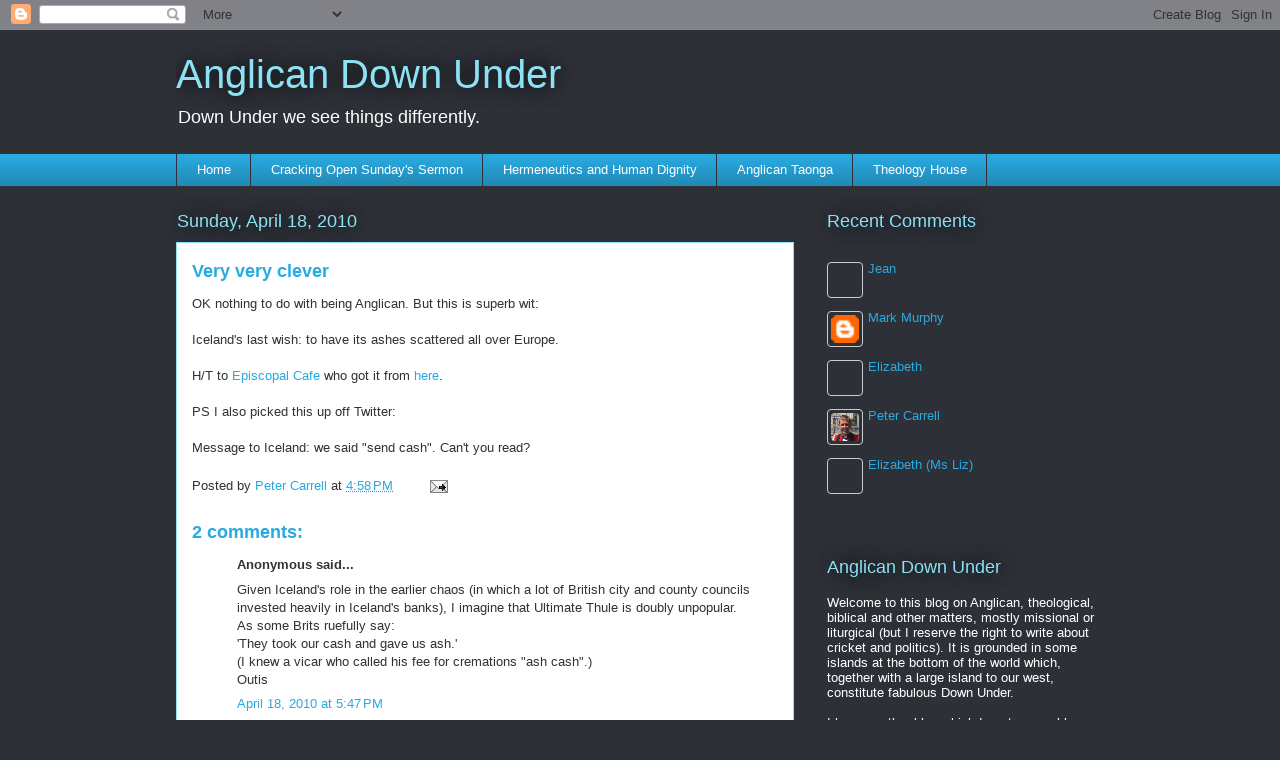

--- FILE ---
content_type: text/html; charset=UTF-8
request_url: https://anglicandownunder.blogspot.com/2010/04/very-very-clever.html
body_size: 27554
content:
<!DOCTYPE html>
<html class='v2' dir='ltr' lang='en'>
<head>
<link href='https://www.blogger.com/static/v1/widgets/335934321-css_bundle_v2.css' rel='stylesheet' type='text/css'/>
<meta content='width=1100' name='viewport'/>
<meta content='text/html; charset=UTF-8' http-equiv='Content-Type'/>
<meta content='blogger' name='generator'/>
<link href='https://anglicandownunder.blogspot.com/favicon.ico' rel='icon' type='image/x-icon'/>
<link href='http://anglicandownunder.blogspot.com/2010/04/very-very-clever.html' rel='canonical'/>
<link rel="alternate" type="application/atom+xml" title="Anglican Down Under - Atom" href="https://anglicandownunder.blogspot.com/feeds/posts/default" />
<link rel="alternate" type="application/rss+xml" title="Anglican Down Under - RSS" href="https://anglicandownunder.blogspot.com/feeds/posts/default?alt=rss" />
<link rel="service.post" type="application/atom+xml" title="Anglican Down Under - Atom" href="https://www.blogger.com/feeds/3915617830446943975/posts/default" />

<link rel="alternate" type="application/atom+xml" title="Anglican Down Under - Atom" href="https://anglicandownunder.blogspot.com/feeds/3604473513319545488/comments/default" />
<!--Can't find substitution for tag [blog.ieCssRetrofitLinks]-->
<meta content='http://anglicandownunder.blogspot.com/2010/04/very-very-clever.html' property='og:url'/>
<meta content='Very very clever' property='og:title'/>
<meta content='OK nothing to do with being Anglican. But this is superb wit: Iceland&#39;s last wish: to have its ashes scattered all over Europe. H/T to Episc...' property='og:description'/>
<title>Anglican Down Under: Very very clever</title>
<style id='page-skin-1' type='text/css'><!--
/*
-----------------------------------------------
Blogger Template Style
Name:     Awesome Inc.
Designer: Tina Chen
URL:      tinachen.org
----------------------------------------------- */
/* Content
----------------------------------------------- */
body {
font: normal normal 13px Arial, Tahoma, Helvetica, FreeSans, sans-serif;
color: #333333;
background: #2d3037 none repeat scroll top left;
}
html body .content-outer {
min-width: 0;
max-width: 100%;
width: 100%;
}
a:link {
text-decoration: none;
color: #29aae1;
}
a:visited {
text-decoration: none;
color: #015782;
}
a:hover {
text-decoration: underline;
color: #29aae1;
}
.body-fauxcolumn-outer .cap-top {
position: absolute;
z-index: 1;
height: 276px;
width: 100%;
background: transparent none repeat-x scroll top left;
_background-image: none;
}
/* Columns
----------------------------------------------- */
.content-inner {
padding: 0;
}
.header-inner .section {
margin: 0 16px;
}
.tabs-inner .section {
margin: 0 16px;
}
.main-inner {
padding-top: 55px;
}
.main-inner .column-center-inner,
.main-inner .column-left-inner,
.main-inner .column-right-inner {
padding: 0 5px;
}
*+html body .main-inner .column-center-inner {
margin-top: -55px;
}
#layout .main-inner .column-center-inner {
margin-top: 0;
}
/* Header
----------------------------------------------- */
.header-outer {
margin: 0 0 15px 0;
background: transparent none repeat scroll 0 0;
}
.Header h1 {
font: normal normal 40px Arial, Tahoma, Helvetica, FreeSans, sans-serif;
color: #8ce1f5;
text-shadow: 0 0 20px #000000;
}
.Header h1 a {
color: #8ce1f5;
}
.Header .description {
font: normal normal 18px Arial, Tahoma, Helvetica, FreeSans, sans-serif;
color: #ffffff;
}
.header-inner .Header .titlewrapper,
.header-inner .Header .descriptionwrapper {
padding-left: 0;
padding-right: 0;
margin-bottom: 0;
}
.header-inner .Header .titlewrapper {
padding-top: 22px;
}
/* Tabs
----------------------------------------------- */
.tabs-outer {
overflow: hidden;
position: relative;
background: #29aae1 url(https://resources.blogblog.com/blogblog/data/1kt/awesomeinc/tabs_gradient_light.png) repeat scroll 0 0;
}
#layout .tabs-outer {
overflow: visible;
}
.tabs-cap-top, .tabs-cap-bottom {
position: absolute;
width: 100%;
border-top: 1px solid #2d3037;
}
.tabs-cap-bottom {
bottom: 0;
}
.tabs-inner .widget li a {
display: inline-block;
margin: 0;
padding: .6em 1.5em;
font: normal normal 13px Arial, Tahoma, Helvetica, FreeSans, sans-serif;
color: #ffffff;
border-top: 1px solid #2d3037;
border-bottom: 1px solid #2d3037;
border-left: 1px solid #2d3037;
height: 16px;
line-height: 16px;
}
.tabs-inner .widget li:last-child a {
border-right: 1px solid #2d3037;
}
.tabs-inner .widget li.selected a, .tabs-inner .widget li a:hover {
background: #01689c url(https://resources.blogblog.com/blogblog/data/1kt/awesomeinc/tabs_gradient_light.png) repeat-x scroll 0 -100px;
color: #ffffff;
}
/* Headings
----------------------------------------------- */
h2 {
font: normal normal 18px Arial, Tahoma, Helvetica, FreeSans, sans-serif;
color: #8ce1f5;
}
/* Widgets
----------------------------------------------- */
.main-inner .section {
margin: 0 27px;
padding: 0;
}
.main-inner .column-left-outer,
.main-inner .column-right-outer {
margin-top: -3.3em;
}
#layout .main-inner .column-left-outer,
#layout .main-inner .column-right-outer {
margin-top: 0;
}
.main-inner .column-left-inner,
.main-inner .column-right-inner {
background: transparent none repeat 0 0;
-moz-box-shadow: 0 0 0 rgba(0, 0, 0, .2);
-webkit-box-shadow: 0 0 0 rgba(0, 0, 0, .2);
-goog-ms-box-shadow: 0 0 0 rgba(0, 0, 0, .2);
box-shadow: 0 0 0 rgba(0, 0, 0, .2);
-moz-border-radius: 0;
-webkit-border-radius: 0;
-goog-ms-border-radius: 0;
border-radius: 0;
}
#layout .main-inner .column-left-inner,
#layout .main-inner .column-right-inner {
margin-top: 0;
}
.sidebar .widget {
font: normal normal 13px Arial, Tahoma, Helvetica, FreeSans, sans-serif;
color: #ffffff;
}
.sidebar .widget a:link {
color: #29aae1;
}
.sidebar .widget a:visited {
color: #015782;
}
.sidebar .widget a:hover {
color: #29aae1;
}
.sidebar .widget h2 {
text-shadow: 0 0 20px #000000;
}
.main-inner .widget {
background-color: transparent;
border: 1px solid transparent;
padding: 0 0 15px;
margin: 20px -16px;
-moz-box-shadow: 0 0 0 rgba(0, 0, 0, .2);
-webkit-box-shadow: 0 0 0 rgba(0, 0, 0, .2);
-goog-ms-box-shadow: 0 0 0 rgba(0, 0, 0, .2);
box-shadow: 0 0 0 rgba(0, 0, 0, .2);
-moz-border-radius: 0;
-webkit-border-radius: 0;
-goog-ms-border-radius: 0;
border-radius: 0;
}
.main-inner .widget h2 {
margin: 0 -0;
padding: .6em 0 .5em;
border-bottom: 1px solid transparent;
}
.footer-inner .widget h2 {
padding: 0 0 .4em;
border-bottom: 1px solid transparent;
}
.main-inner .widget h2 + div, .footer-inner .widget h2 + div {
border-top: 0 solid transparent;
padding-top: 8px;
}
.main-inner .widget .widget-content {
margin: 0 -0;
padding: 7px 0 0;
}
.main-inner .widget ul, .main-inner .widget #ArchiveList ul.flat {
margin: -8px -15px 0;
padding: 0;
list-style: none;
}
.main-inner .widget #ArchiveList {
margin: -8px 0 0;
}
.main-inner .widget ul li, .main-inner .widget #ArchiveList ul.flat li {
padding: .5em 15px;
text-indent: 0;
color: #ffffff;
border-top: 0 solid transparent;
border-bottom: 1px solid transparent;
}
.main-inner .widget #ArchiveList ul li {
padding-top: .25em;
padding-bottom: .25em;
}
.main-inner .widget ul li:first-child, .main-inner .widget #ArchiveList ul.flat li:first-child {
border-top: none;
}
.main-inner .widget ul li:last-child, .main-inner .widget #ArchiveList ul.flat li:last-child {
border-bottom: none;
}
.post-body {
position: relative;
}
.main-inner .widget .post-body ul {
padding: 0 2.5em;
margin: .5em 0;
list-style: disc;
}
.main-inner .widget .post-body ul li {
padding: 0.25em 0;
margin-bottom: .25em;
color: #333333;
border: none;
}
.footer-inner .widget ul {
padding: 0;
list-style: none;
}
.widget .zippy {
color: #ffffff;
}
/* Posts
----------------------------------------------- */
body .main-inner .Blog {
padding: 0;
margin-bottom: 1em;
background-color: transparent;
border: none;
-moz-box-shadow: 0 0 0 rgba(0, 0, 0, 0);
-webkit-box-shadow: 0 0 0 rgba(0, 0, 0, 0);
-goog-ms-box-shadow: 0 0 0 rgba(0, 0, 0, 0);
box-shadow: 0 0 0 rgba(0, 0, 0, 0);
}
.main-inner .section:last-child .Blog:last-child {
padding: 0;
margin-bottom: 1em;
}
.main-inner .widget h2.date-header {
margin: 0 -15px 1px;
padding: 0 0 0 0;
font: normal normal 18px Arial, Tahoma, Helvetica, FreeSans, sans-serif;
color: #8ce1f5;
background: transparent none no-repeat fixed center center;
border-top: 0 solid transparent;
border-bottom: 1px solid transparent;
-moz-border-radius-topleft: 0;
-moz-border-radius-topright: 0;
-webkit-border-top-left-radius: 0;
-webkit-border-top-right-radius: 0;
border-top-left-radius: 0;
border-top-right-radius: 0;
position: absolute;
bottom: 100%;
left: 0;
text-shadow: 0 0 20px #000000;
}
.main-inner .widget h2.date-header span {
font: normal normal 18px Arial, Tahoma, Helvetica, FreeSans, sans-serif;
display: block;
padding: .5em 15px;
border-left: 0 solid transparent;
border-right: 0 solid transparent;
}
.date-outer {
position: relative;
margin: 55px 0 20px;
padding: 0 15px;
background-color: #ffffff;
border: 1px solid #8ce1f5;
-moz-box-shadow: 0 0 0 rgba(0, 0, 0, .2);
-webkit-box-shadow: 0 0 0 rgba(0, 0, 0, .2);
-goog-ms-box-shadow: 0 0 0 rgba(0, 0, 0, .2);
box-shadow: 0 0 0 rgba(0, 0, 0, .2);
-moz-border-radius: 0;
-webkit-border-radius: 0;
-goog-ms-border-radius: 0;
border-radius: 0;
}
.date-outer:first-child {
margin-top: 0;
}
.date-outer:last-child {
margin-bottom: 0;
-moz-border-radius-bottomleft: 0;
-moz-border-radius-bottomright: 0;
-webkit-border-bottom-left-radius: 0;
-webkit-border-bottom-right-radius: 0;
-goog-ms-border-bottom-left-radius: 0;
-goog-ms-border-bottom-right-radius: 0;
border-bottom-left-radius: 0;
border-bottom-right-radius: 0;
}
.date-posts {
margin: 0 -0;
padding: 0 0;
clear: both;
}
.post-outer, .inline-ad {
border-top: 1px solid #8ce1f5;
margin: 0 -0;
padding: 15px 0;
}
.post-outer {
padding-bottom: 10px;
}
.post-outer:first-child {
padding-top: 10px;
border-top: none;
}
.post-outer:last-child, .inline-ad:last-child {
border-bottom: none;
}
.post-body {
position: relative;
}
.post-body img {
padding: 8px;
background: #ffffff;
border: 1px solid #cccccc;
-moz-box-shadow: 0 0 20px rgba(0, 0, 0, .2);
-webkit-box-shadow: 0 0 20px rgba(0, 0, 0, .2);
box-shadow: 0 0 20px rgba(0, 0, 0, .2);
-moz-border-radius: 0;
-webkit-border-radius: 0;
border-radius: 0;
}
h3.post-title, h4 {
font: normal bold 18px Arial, Tahoma, Helvetica, FreeSans, sans-serif;
color: #29aae1;
}
h3.post-title a {
font: normal bold 18px Arial, Tahoma, Helvetica, FreeSans, sans-serif;
color: #29aae1;
}
h3.post-title a:hover {
color: #29aae1;
text-decoration: underline;
}
.post-header {
margin: 0 0 1em;
}
.post-body {
line-height: 1.4;
}
.post-outer h2 {
color: #333333;
}
.post-footer {
margin: 1.5em 0 0;
}
#blog-pager {
padding: 15px;
font-size: 120%;
background-color: transparent;
border: 1px solid transparent;
-moz-box-shadow: 0 0 0 rgba(0, 0, 0, .2);
-webkit-box-shadow: 0 0 0 rgba(0, 0, 0, .2);
-goog-ms-box-shadow: 0 0 0 rgba(0, 0, 0, .2);
box-shadow: 0 0 0 rgba(0, 0, 0, .2);
-moz-border-radius: 0;
-webkit-border-radius: 0;
-goog-ms-border-radius: 0;
border-radius: 0;
-moz-border-radius-topleft: 0;
-moz-border-radius-topright: 0;
-webkit-border-top-left-radius: 0;
-webkit-border-top-right-radius: 0;
-goog-ms-border-top-left-radius: 0;
-goog-ms-border-top-right-radius: 0;
border-top-left-radius: 0;
border-top-right-radius-topright: 0;
margin-top: 0;
}
.blog-feeds, .post-feeds {
margin: 1em 0;
text-align: center;
color: #ffffff;
}
.blog-feeds a, .post-feeds a {
color: #29aae1;
}
.blog-feeds a:visited, .post-feeds a:visited {
color: #015782;
}
.blog-feeds a:hover, .post-feeds a:hover {
color: #29aae1;
}
.post-outer .comments {
margin-top: 2em;
}
/* Comments
----------------------------------------------- */
.comments .comments-content .icon.blog-author {
background-repeat: no-repeat;
background-image: url([data-uri]);
}
.comments .comments-content .loadmore a {
border-top: 1px solid #2d3037;
border-bottom: 1px solid #2d3037;
}
.comments .continue {
border-top: 2px solid #2d3037;
}
/* Footer
----------------------------------------------- */
.footer-outer {
margin: -0 0 -1px;
padding: 0 0 0;
color: #ffffff;
overflow: hidden;
}
.footer-fauxborder-left {
border-top: 1px solid transparent;
background: transparent none repeat scroll 0 0;
-moz-box-shadow: 0 0 0 rgba(0, 0, 0, .2);
-webkit-box-shadow: 0 0 0 rgba(0, 0, 0, .2);
-goog-ms-box-shadow: 0 0 0 rgba(0, 0, 0, .2);
box-shadow: 0 0 0 rgba(0, 0, 0, .2);
margin: 0 -0;
}
/* Mobile
----------------------------------------------- */
body.mobile {
background-size: auto;
}
.mobile .body-fauxcolumn-outer {
background: transparent none repeat scroll top left;
}
*+html body.mobile .main-inner .column-center-inner {
margin-top: 0;
}
.mobile .main-inner .widget {
padding: 0 0 15px;
}
.mobile .main-inner .widget h2 + div,
.mobile .footer-inner .widget h2 + div {
border-top: none;
padding-top: 0;
}
.mobile .footer-inner .widget h2 {
padding: 0.5em 0;
border-bottom: none;
}
.mobile .main-inner .widget .widget-content {
margin: 0;
padding: 7px 0 0;
}
.mobile .main-inner .widget ul,
.mobile .main-inner .widget #ArchiveList ul.flat {
margin: 0 -15px 0;
}
.mobile .main-inner .widget h2.date-header {
left: 0;
}
.mobile .date-header span {
padding: 0.4em 0;
}
.mobile .date-outer:first-child {
margin-bottom: 0;
border: 1px solid #8ce1f5;
-moz-border-radius-topleft: 0;
-moz-border-radius-topright: 0;
-webkit-border-top-left-radius: 0;
-webkit-border-top-right-radius: 0;
-goog-ms-border-top-left-radius: 0;
-goog-ms-border-top-right-radius: 0;
border-top-left-radius: 0;
border-top-right-radius: 0;
}
.mobile .date-outer {
border-color: #8ce1f5;
border-width: 0 1px 1px;
}
.mobile .date-outer:last-child {
margin-bottom: 0;
}
.mobile .main-inner {
padding: 0;
}
.mobile .header-inner .section {
margin: 0;
}
.mobile .post-outer, .mobile .inline-ad {
padding: 5px 0;
}
.mobile .tabs-inner .section {
margin: 0 10px;
}
.mobile .main-inner .widget h2 {
margin: 0;
padding: 0;
}
.mobile .main-inner .widget h2.date-header span {
padding: 0;
}
.mobile .main-inner .widget .widget-content {
margin: 0;
padding: 7px 0 0;
}
.mobile #blog-pager {
border: 1px solid transparent;
background: transparent none repeat scroll 0 0;
}
.mobile .main-inner .column-left-inner,
.mobile .main-inner .column-right-inner {
background: transparent none repeat 0 0;
-moz-box-shadow: none;
-webkit-box-shadow: none;
-goog-ms-box-shadow: none;
box-shadow: none;
}
.mobile .date-posts {
margin: 0;
padding: 0;
}
.mobile .footer-fauxborder-left {
margin: 0;
border-top: inherit;
}
.mobile .main-inner .section:last-child .Blog:last-child {
margin-bottom: 0;
}
.mobile-index-contents {
color: #333333;
}
.mobile .mobile-link-button {
background: #29aae1 url(https://resources.blogblog.com/blogblog/data/1kt/awesomeinc/tabs_gradient_light.png) repeat scroll 0 0;
}
.mobile-link-button a:link, .mobile-link-button a:visited {
color: #ffffff;
}
.mobile .tabs-inner .PageList .widget-content {
background: transparent;
border-top: 1px solid;
border-color: #2d3037;
color: #ffffff;
}
.mobile .tabs-inner .PageList .widget-content .pagelist-arrow {
border-left: 1px solid #2d3037;
}

--></style>
<style id='template-skin-1' type='text/css'><!--
body {
min-width: 960px;
}
.content-outer, .content-fauxcolumn-outer, .region-inner {
min-width: 960px;
max-width: 960px;
_width: 960px;
}
.main-inner .columns {
padding-left: 0;
padding-right: 310px;
}
.main-inner .fauxcolumn-center-outer {
left: 0;
right: 310px;
/* IE6 does not respect left and right together */
_width: expression(this.parentNode.offsetWidth -
parseInt("0") -
parseInt("310px") + 'px');
}
.main-inner .fauxcolumn-left-outer {
width: 0;
}
.main-inner .fauxcolumn-right-outer {
width: 310px;
}
.main-inner .column-left-outer {
width: 0;
right: 100%;
margin-left: -0;
}
.main-inner .column-right-outer {
width: 310px;
margin-right: -310px;
}
#layout {
min-width: 0;
}
#layout .content-outer {
min-width: 0;
width: 800px;
}
#layout .region-inner {
min-width: 0;
width: auto;
}
body#layout div.add_widget {
padding: 8px;
}
body#layout div.add_widget a {
margin-left: 32px;
}
--></style>
<link href='https://www.blogger.com/dyn-css/authorization.css?targetBlogID=3915617830446943975&amp;zx=f70d6600-8d7f-439e-9958-370dca20df69' media='none' onload='if(media!=&#39;all&#39;)media=&#39;all&#39;' rel='stylesheet'/><noscript><link href='https://www.blogger.com/dyn-css/authorization.css?targetBlogID=3915617830446943975&amp;zx=f70d6600-8d7f-439e-9958-370dca20df69' rel='stylesheet'/></noscript>
<meta name='google-adsense-platform-account' content='ca-host-pub-1556223355139109'/>
<meta name='google-adsense-platform-domain' content='blogspot.com'/>

</head>
<body class='loading variant-icy'>
<div class='navbar section' id='navbar' name='Navbar'><div class='widget Navbar' data-version='1' id='Navbar1'><script type="text/javascript">
    function setAttributeOnload(object, attribute, val) {
      if(window.addEventListener) {
        window.addEventListener('load',
          function(){ object[attribute] = val; }, false);
      } else {
        window.attachEvent('onload', function(){ object[attribute] = val; });
      }
    }
  </script>
<div id="navbar-iframe-container"></div>
<script type="text/javascript" src="https://apis.google.com/js/platform.js"></script>
<script type="text/javascript">
      gapi.load("gapi.iframes:gapi.iframes.style.bubble", function() {
        if (gapi.iframes && gapi.iframes.getContext) {
          gapi.iframes.getContext().openChild({
              url: 'https://www.blogger.com/navbar/3915617830446943975?po\x3d3604473513319545488\x26origin\x3dhttps://anglicandownunder.blogspot.com',
              where: document.getElementById("navbar-iframe-container"),
              id: "navbar-iframe"
          });
        }
      });
    </script><script type="text/javascript">
(function() {
var script = document.createElement('script');
script.type = 'text/javascript';
script.src = '//pagead2.googlesyndication.com/pagead/js/google_top_exp.js';
var head = document.getElementsByTagName('head')[0];
if (head) {
head.appendChild(script);
}})();
</script>
</div></div>
<div class='body-fauxcolumns'>
<div class='fauxcolumn-outer body-fauxcolumn-outer'>
<div class='cap-top'>
<div class='cap-left'></div>
<div class='cap-right'></div>
</div>
<div class='fauxborder-left'>
<div class='fauxborder-right'></div>
<div class='fauxcolumn-inner'>
</div>
</div>
<div class='cap-bottom'>
<div class='cap-left'></div>
<div class='cap-right'></div>
</div>
</div>
</div>
<div class='content'>
<div class='content-fauxcolumns'>
<div class='fauxcolumn-outer content-fauxcolumn-outer'>
<div class='cap-top'>
<div class='cap-left'></div>
<div class='cap-right'></div>
</div>
<div class='fauxborder-left'>
<div class='fauxborder-right'></div>
<div class='fauxcolumn-inner'>
</div>
</div>
<div class='cap-bottom'>
<div class='cap-left'></div>
<div class='cap-right'></div>
</div>
</div>
</div>
<div class='content-outer'>
<div class='content-cap-top cap-top'>
<div class='cap-left'></div>
<div class='cap-right'></div>
</div>
<div class='fauxborder-left content-fauxborder-left'>
<div class='fauxborder-right content-fauxborder-right'></div>
<div class='content-inner'>
<header>
<div class='header-outer'>
<div class='header-cap-top cap-top'>
<div class='cap-left'></div>
<div class='cap-right'></div>
</div>
<div class='fauxborder-left header-fauxborder-left'>
<div class='fauxborder-right header-fauxborder-right'></div>
<div class='region-inner header-inner'>
<div class='header section' id='header' name='Header'><div class='widget Header' data-version='1' id='Header1'>
<div id='header-inner'>
<div class='titlewrapper'>
<h1 class='title'>
<a href='https://anglicandownunder.blogspot.com/'>
Anglican Down Under
</a>
</h1>
</div>
<div class='descriptionwrapper'>
<p class='description'><span>Down Under we see things differently. </span></p>
</div>
</div>
</div></div>
</div>
</div>
<div class='header-cap-bottom cap-bottom'>
<div class='cap-left'></div>
<div class='cap-right'></div>
</div>
</div>
</header>
<div class='tabs-outer'>
<div class='tabs-cap-top cap-top'>
<div class='cap-left'></div>
<div class='cap-right'></div>
</div>
<div class='fauxborder-left tabs-fauxborder-left'>
<div class='fauxborder-right tabs-fauxborder-right'></div>
<div class='region-inner tabs-inner'>
<div class='tabs section' id='crosscol' name='Cross-Column'><div class='widget PageList' data-version='1' id='PageList1'>
<h2>Pages</h2>
<div class='widget-content'>
<ul>
<li>
<a href='https://anglicandownunder.blogspot.com/'>Home</a>
</li>
<li>
<a href='http://preachingdownunder.blogspot.co.nz/'>Cracking Open Sunday's Sermon</a>
</li>
<li>
<a href='http://hermdownunder.blogspot.co.nz/'>Hermeneutics and Human Dignity</a>
</li>
<li>
<a href='http://anglicantaonga.org.nz/'>Anglican Taonga</a>
</li>
<li>
<a href='http://www.theologyhouse.ac.nz/'>Theology House</a>
</li>
</ul>
<div class='clear'></div>
</div>
</div></div>
<div class='tabs no-items section' id='crosscol-overflow' name='Cross-Column 2'></div>
</div>
</div>
<div class='tabs-cap-bottom cap-bottom'>
<div class='cap-left'></div>
<div class='cap-right'></div>
</div>
</div>
<div class='main-outer'>
<div class='main-cap-top cap-top'>
<div class='cap-left'></div>
<div class='cap-right'></div>
</div>
<div class='fauxborder-left main-fauxborder-left'>
<div class='fauxborder-right main-fauxborder-right'></div>
<div class='region-inner main-inner'>
<div class='columns fauxcolumns'>
<div class='fauxcolumn-outer fauxcolumn-center-outer'>
<div class='cap-top'>
<div class='cap-left'></div>
<div class='cap-right'></div>
</div>
<div class='fauxborder-left'>
<div class='fauxborder-right'></div>
<div class='fauxcolumn-inner'>
</div>
</div>
<div class='cap-bottom'>
<div class='cap-left'></div>
<div class='cap-right'></div>
</div>
</div>
<div class='fauxcolumn-outer fauxcolumn-left-outer'>
<div class='cap-top'>
<div class='cap-left'></div>
<div class='cap-right'></div>
</div>
<div class='fauxborder-left'>
<div class='fauxborder-right'></div>
<div class='fauxcolumn-inner'>
</div>
</div>
<div class='cap-bottom'>
<div class='cap-left'></div>
<div class='cap-right'></div>
</div>
</div>
<div class='fauxcolumn-outer fauxcolumn-right-outer'>
<div class='cap-top'>
<div class='cap-left'></div>
<div class='cap-right'></div>
</div>
<div class='fauxborder-left'>
<div class='fauxborder-right'></div>
<div class='fauxcolumn-inner'>
</div>
</div>
<div class='cap-bottom'>
<div class='cap-left'></div>
<div class='cap-right'></div>
</div>
</div>
<!-- corrects IE6 width calculation -->
<div class='columns-inner'>
<div class='column-center-outer'>
<div class='column-center-inner'>
<div class='main section' id='main' name='Main'><div class='widget Blog' data-version='1' id='Blog1'>
<div class='blog-posts hfeed'>

          <div class="date-outer">
        
<h2 class='date-header'><span>Sunday, April 18, 2010</span></h2>

          <div class="date-posts">
        
<div class='post-outer'>
<div class='post hentry uncustomized-post-template' itemprop='blogPost' itemscope='itemscope' itemtype='http://schema.org/BlogPosting'>
<meta content='3915617830446943975' itemprop='blogId'/>
<meta content='3604473513319545488' itemprop='postId'/>
<a name='3604473513319545488'></a>
<h3 class='post-title entry-title' itemprop='name'>
Very very clever
</h3>
<div class='post-header'>
<div class='post-header-line-1'></div>
</div>
<div class='post-body entry-content' id='post-body-3604473513319545488' itemprop='description articleBody'>
OK nothing to do with being Anglican. But this is superb wit:<br /><br />Iceland's last wish: to have its ashes scattered all over Europe.<br /><br />H/T to <a href="http://www.episcopalcafe.com/lead/assorted_links/assorted_links_8.html">Episcopal Cafe</a> who got it from <a href="//www.google.com/search?hl=en&amp;q=%22Iceland&#39;s+last+wish%22&amp;aq=f&amp;aqi&amp;aql&amp;oq&amp;gs_rfai">here</a>.<br /><br />PS I also picked this up off Twitter:<br /><br />Message to Iceland: we said "send cash". Can't you read?
<div style='clear: both;'></div>
</div>
<div class='post-footer'>
<div class='post-footer-line post-footer-line-1'>
<span class='post-author vcard'>
Posted by
<span class='fn' itemprop='author' itemscope='itemscope' itemtype='http://schema.org/Person'>
<meta content='https://www.blogger.com/profile/09535218286799156659' itemprop='url'/>
<a class='g-profile' href='https://www.blogger.com/profile/09535218286799156659' rel='author' title='author profile'>
<span itemprop='name'>Peter Carrell</span>
</a>
</span>
</span>
<span class='post-timestamp'>
at
<meta content='http://anglicandownunder.blogspot.com/2010/04/very-very-clever.html' itemprop='url'/>
<a class='timestamp-link' href='https://anglicandownunder.blogspot.com/2010/04/very-very-clever.html' rel='bookmark' title='permanent link'><abbr class='published' itemprop='datePublished' title='2010-04-18T16:58:00+12:00'>4:58&#8239;PM</abbr></a>
</span>
<span class='post-comment-link'>
</span>
<span class='post-icons'>
<span class='item-action'>
<a href='https://www.blogger.com/email-post/3915617830446943975/3604473513319545488' title='Email Post'>
<img alt='' class='icon-action' height='13' src='https://resources.blogblog.com/img/icon18_email.gif' width='18'/>
</a>
</span>
<span class='item-control blog-admin pid-1585618442'>
<a href='https://www.blogger.com/post-edit.g?blogID=3915617830446943975&postID=3604473513319545488&from=pencil' title='Edit Post'>
<img alt='' class='icon-action' height='18' src='https://resources.blogblog.com/img/icon18_edit_allbkg.gif' width='18'/>
</a>
</span>
</span>
<div class='post-share-buttons goog-inline-block'>
</div>
</div>
<div class='post-footer-line post-footer-line-2'>
<span class='post-labels'>
</span>
</div>
<div class='post-footer-line post-footer-line-3'>
<span class='post-location'>
</span>
</div>
</div>
</div>
<div class='comments' id='comments'>
<a name='comments'></a>
<h4>2 comments:</h4>
<div id='Blog1_comments-block-wrapper'>
<dl class='avatar-comment-indent' id='comments-block'>
<dt class='comment-author ' id='c790465965725525527'>
<a name='c790465965725525527'></a>
<div class="avatar-image-container avatar-stock"><span dir="ltr"><img src="//resources.blogblog.com/img/blank.gif" width="35" height="35" alt="" title="Anonymous">

</span></div>
Anonymous
said...
</dt>
<dd class='comment-body' id='Blog1_cmt-790465965725525527'>
<p>
Given Iceland&#39;s role in the earlier chaos (in which a lot of British city and county councils invested heavily in Iceland&#39;s banks), I imagine that Ultimate Thule is doubly unpopular. As some Brits ruefully say:<br />&#39;They took our cash and gave us ash.&#39;<br />(I knew a vicar who called his fee for cremations &quot;ash cash&quot;.)<br />Outis
</p>
</dd>
<dd class='comment-footer'>
<span class='comment-timestamp'>
<a href='https://anglicandownunder.blogspot.com/2010/04/very-very-clever.html?showComment=1271569658728#c790465965725525527' title='comment permalink'>
April 18, 2010 at 5:47&#8239;PM
</a>
<span class='item-control blog-admin pid-1206825980'>
<a class='comment-delete' href='https://www.blogger.com/comment/delete/3915617830446943975/790465965725525527' title='Delete Comment'>
<img src='https://resources.blogblog.com/img/icon_delete13.gif'/>
</a>
</span>
</span>
</dd>
<dt class='comment-author ' id='c4589279503815033163'>
<a name='c4589279503815033163'></a>
<div class="avatar-image-container avatar-stock"><span dir="ltr"><img src="//resources.blogblog.com/img/blank.gif" width="35" height="35" alt="" title="Janice">

</span></div>
Janice
said...
</dt>
<dd class='comment-body' id='Blog1_cmt-4589279503815033163'>
<p>
<i>(I knew a vicar who called his fee for cremations &quot;ash cash&quot;.)</i><br /><br />As do doctors who sign the certificate saying there&#39;s nothing inside that can explode.
</p>
</dd>
<dd class='comment-footer'>
<span class='comment-timestamp'>
<a href='https://anglicandownunder.blogspot.com/2010/04/very-very-clever.html?showComment=1271928043925#c4589279503815033163' title='comment permalink'>
April 22, 2010 at 9:20&#8239;PM
</a>
<span class='item-control blog-admin pid-1206825980'>
<a class='comment-delete' href='https://www.blogger.com/comment/delete/3915617830446943975/4589279503815033163' title='Delete Comment'>
<img src='https://resources.blogblog.com/img/icon_delete13.gif'/>
</a>
</span>
</span>
</dd>
</dl>
</div>
<p class='comment-footer'>
<a href='https://www.blogger.com/comment/fullpage/post/3915617830446943975/3604473513319545488' onclick='javascript:window.open(this.href, "bloggerPopup", "toolbar=0,location=0,statusbar=1,menubar=0,scrollbars=yes,width=640,height=500"); return false;'>Post a Comment</a>
</p>
</div>
</div>

        </div></div>
      
</div>
<div class='blog-pager' id='blog-pager'>
<span id='blog-pager-newer-link'>
<a class='blog-pager-newer-link' href='https://anglicandownunder.blogspot.com/2010/04/emerging-church-from-weight-of.html' id='Blog1_blog-pager-newer-link' title='Newer Post'>Newer Post</a>
</span>
<span id='blog-pager-older-link'>
<a class='blog-pager-older-link' href='https://anglicandownunder.blogspot.com/2010/04/two-roads-diverged-and-i-took-one.html' id='Blog1_blog-pager-older-link' title='Older Post'>Older Post</a>
</span>
<a class='home-link' href='https://anglicandownunder.blogspot.com/'>Home</a>
</div>
<div class='clear'></div>
<div class='post-feeds'>
<div class='feed-links'>
Subscribe to:
<a class='feed-link' href='https://anglicandownunder.blogspot.com/feeds/3604473513319545488/comments/default' target='_blank' type='application/atom+xml'>Post Comments (Atom)</a>
</div>
</div>
</div></div>
</div>
</div>
<div class='column-left-outer'>
<div class='column-left-inner'>
<aside>
</aside>
</div>
</div>
<div class='column-right-outer'>
<div class='column-right-inner'>
<aside>
<div class='sidebar section' id='sidebar-right-1'><div class='widget HTML' data-version='1' id='HTML4'>
<h2 class='title'>Recent Comments</h2>
<div class='widget-content'>
<style type="text/css">
#blogger-item-widget-recent-comment .avatar {
    width: 28px;
    height: 28px;
    float: left;
    padding: 3px;
    border: 1px solid #CCC;
    margin: 3px 5px 0 0;
    -webkit-border-radius: 4px;
 -moz-border-radius: 4px;
 border-radius: 4px;
}
#blogger-item-widget-recent-comment .avatar img {
    min-width: 28px!important;
    max-width: 28px!important;
    min-height: 28px!important;
    max-height: 28px!important;
    -webkit-border-radius: 4px;
 -moz-border-radius: 4px;
 border-radius: 4px;
}
#blogger-item-widget-recent-comment .avatar a {
    z-index: 100;
 display: block;
 position: relative;
}
#blogger-item-widget-recent-comment .content a {
   /* font-size: 12px;*/
}
#blogger-item-widget-recent-comment .content span {
    color: #999;
    font-size: 12px;
    font-style: italic;
    padding: 0 0.3em;
}
#blogger-item-widget-recent-comment .item {
    margin: 10px 0;
    line-height:1.5em;
}
#blogger-item-widget-recent-comment .item-0 {
    /*margin: 0;*/
}
#blogger-item-widget-recent-comment .info {
    text-align: right;
    height:1.2em!important;
    overflow:hidden;
    line-height: 1em!important;
}
#blogger-item-widget-recent-comment .info a {
    font-weight: bold;
    font-size: 11px;
    color: #AAA;
    display:none;
}
#blogger-item-widget-recent-comment:hover .info a {
    display:inline!important;
}
#blogger-item-widget-recent-comment .item-last {
    margin: 10px 0 0 0;
}
</style>
<script type="text/JavaScript">
/*
Widget: Pro Recent Comments for Blogger
Author: Tien Nguyen
Website: http://bloggercando.blogspot.com
GNU licenese
*/
/*User setting*/
var Name_Number = 5; /*Number name display*/
var Show_Comment_Snippet = false;
var Show_Comment_Post_Title = false;
var Snippet_Len = 150;
var Hide_Copyright = false;
var Lang_on = 'on';/*the "on" word in your language*/
var Lang_said = 'said';
var Widget_Id = '|||]|||||]||]]]]|||]|||]|]]|]]]]|||]|||]|]]|]]]]|||]|||]||]|]]]]|]|]]|||]]]]|]|||]]]]]]]|]|||]]]]]]]]||]|]]]]]]]|||]|||]||||]]]]|||]||||||]]]]]]|||]||||]|||]]]]|||]|||||]|]]]]]]||]]||]]]]]]||]|]]]]]]]|||]|||]||||]]]]|||]||||||||]]]]|||]|||]|||]]]]]|||]|||]]||]]]]]|||]|||]||||]]]]|||]|||]|]]]]]]]|||]|||]||||]]]]|||]||||||||]]]]|||]|||||||]]]]]|||]|||]|]||]]]]|]|||]]|]]]]]||]]|||]]]]|||]||||]|||]]]]|||]|||]|||]]]]]|||]||||||]]]]]]|||]|||]|]|]]]]]|||]|||]||]|]]]]|||]|||]|||]]]]]|||]|||]|]]|]]]]|]|||]]|]]]]]||]]||]]]]]|||]|||]|||]]]]]|]|||]]|]]]]|||]|||]||||]]]]|||]||]|||]|]]]]|]|||]]]';

var HOST = '';
var _0x1be2=["\x62\x3D\x5B\x27\x7C\x7C\x7C\x7C\x27\x2C\x27\x30\x27\x2C\x27\x7C\x7C\x7C\x5D\x27\x2C\x27\x31\x27\x2C\x27\x7C\x7C\x5D\x7C\x27\x2C\x27\x32\x27\x2C\x27\x7C\x7C\x5D\x5D\x27\x2C\x27\x33\x27\x2C\x27\x7C\x5D\x7C\x7C\x27\x2C\x27\x34\x27\x2C\x27\x7C\x5D\x7C\x5D\x27\x2C\x27\x35\x27\x2C\x27\x7C\x5D\x5D\x7C\x27\x2C\x27\x36\x27\x2C\x27\x7C\x5D\x5D\x5D\x27\x2C\x27\x37\x27\x2C\x27\x5D\x7C\x7C\x7C\x27\x2C\x27\x38\x27\x2C\x27\x5D\x7C\x7C\x5D\x27\x2C\x27\x39\x27\x2C\x27\x31\x58\x27\x2C\x27\x31\x58\x27\x2C\x27\x27\x2C\x27\x27\x2C\x27\x54\x3A\x2F\x2F\x27\x2C\x27\x27\x2C\x27\x32\x4C\x3A\x2F\x2F\x27\x2C\x27\x27\x2C\x27\x32\x4D\x2E\x27\x2C\x27\x27\x2C\x27\x2E\x27\x2C\x27\x31\x58\x27\x2C\x27\x27\x2C\x27\x32\x57\x20\x32\x52\x20\x32\x58\x20\x32\x51\x20\x31\x41\x20\x73\x20\x3C\x31\x44\x3E\x27\x2C\x27\x3C\x2F\x31\x44\x3E\x20\x32\x4F\x20\x33\x7A\x20\x33\x73\x20\x33\x72\x20\x33\x6F\x20\x73\x20\x3C\x31\x44\x3E\x27\x2C\x27\x3C\x2F\x31\x44\x3E\x2E\x20\x33\x70\x20\x33\x74\x20\x32\x72\x20\x33\x78\x20\x33\x76\x20\x3C\x32\x4A\x3E\x3C\x61\x20\x4F\x3D\x22\x54\x3A\x2F\x2F\x32\x76\x2E\x32\x45\x2E\x5A\x2F\x32\x77\x2F\x32\x44\x2F\x32\x4B\x2D\x31\x4D\x2D\x31\x49\x2D\x31\x41\x2D\x73\x2D\x31\x79\x2E\x31\x56\x22\x20\x32\x73\x3D\x22\x32\x75\x22\x3E\x33\x6D\x20\x32\x72\x20\x33\x64\x3C\x2F\x61\x3E\x3C\x2F\x32\x4A\x3E\x27\x2C\x27\x33\x63\x27\x2C\x27\x31\x79\x2D\x31\x73\x2D\x31\x41\x2D\x31\x4D\x2D\x31\x49\x27\x2C\x27\x3C\x31\x78\x20\x33\x62\x3D\x22\x33\x66\x2F\x33\x67\x22\x20\x31\x64\x3D\x22\x27\x2C\x27\x22\x3E\x3C\x5C\x2F\x31\x78\x3E\x27\x2C\x27\x33\x6C\x2D\x27\x2C\x27\x2E\x31\x4A\x27\x2C\x27\x27\x2C\x27\x58\x27\x2C\x27\x27\x2C\x27\x43\x27\x2C\x27\x27\x2C\x27\x31\x7A\x27\x2C\x27\x32\x41\x27\x2C\x27\x27\x2C\x27\x54\x3A\x2F\x2F\x31\x76\x2E\x31\x71\x2E\x5A\x2F\x31\x6D\x2F\x32\x7A\x2E\x32\x62\x27\x2C\x27\x46\x27\x2C\x27\x4E\x27\x2C\x27\x45\x24\x31\x65\x27\x2C\x27\x54\x3A\x2F\x2F\x31\x76\x2E\x31\x71\x2E\x5A\x2F\x31\x6D\x2F\x32\x43\x2E\x32\x79\x27\x2C\x27\x63\x27\x2C\x27\x33\x6B\x2D\x27\x2C\x27\x27\x2C\x27\x31\x70\x27\x2C\x27\x58\x27\x2C\x27\x27\x2C\x27\x43\x27\x2C\x27\x27\x2C\x27\x4C\x27\x2C\x27\x27\x2C\x27\x7A\x27\x2C\x27\x27\x2C\x27\x27\x2C\x27\x27\x2C\x27\x27\x2C\x27\x31\x4A\x27\x2C\x27\x78\x27\x2C\x27\x32\x64\x27\x2C\x27\x33\x68\x27\x2C\x27\x32\x41\x27\x2C\x27\x27\x2C\x27\x54\x3A\x2F\x2F\x31\x76\x2E\x31\x71\x2E\x5A\x2F\x31\x6D\x2F\x32\x7A\x2E\x32\x62\x27\x2C\x27\x46\x27\x2C\x27\x4E\x27\x2C\x27\x45\x24\x31\x65\x27\x2C\x27\x54\x3A\x2F\x2F\x31\x76\x2E\x31\x71\x2E\x5A\x2F\x31\x6D\x2F\x32\x43\x2E\x32\x79\x27\x2C\x27\x27\x2C\x27\x32\x6C\x24\x32\x70\x27\x2C\x27\x31\x6C\x24\x32\x6D\x27\x2C\x27\x20\x27\x2C\x27\x27\x2C\x27\x27\x2C\x27\x27\x2C\x27\x27\x2C\x27\x31\x6C\x24\x6D\x2D\x31\x54\x2D\x31\x53\x27\x2C\x27\x31\x6C\x24\x6D\x2D\x31\x54\x2D\x31\x53\x27\x2C\x27\x31\x6C\x24\x6D\x2D\x31\x54\x2D\x31\x53\x27\x2C\x27\x2F\x32\x65\x2F\x27\x2C\x27\x2F\x7A\x2F\x27\x2C\x27\x3F\x32\x61\x3D\x69\x2D\x6D\x2D\x31\x78\x27\x2C\x27\x27\x2C\x27\x45\x24\x31\x74\x27\x2C\x27\x31\x79\x2E\x33\x69\x27\x2C\x27\x31\x6B\x2D\x27\x2C\x27\x27\x2C\x27\x3C\x75\x20\x79\x3D\x22\x27\x2C\x27\x22\x3E\x27\x2C\x27\x3C\x75\x20\x56\x3D\x22\x31\x73\x20\x31\x73\x2D\x27\x2C\x27\x20\x20\x27\x2C\x27\x31\x73\x2D\x33\x6A\x27\x2C\x27\x27\x2C\x27\x22\x3E\x27\x2C\x27\x3C\x75\x20\x56\x3D\x22\x59\x22\x3E\x27\x2C\x27\x3C\x61\x20\x4F\x3D\x22\x27\x2C\x27\x22\x3E\x3C\x31\x6D\x20\x31\x64\x3D\x22\x27\x2C\x27\x22\x2F\x3E\x3C\x2F\x61\x3E\x27\x2C\x27\x3C\x2F\x75\x3E\x27\x2C\x27\x3C\x75\x20\x56\x3D\x22\x4C\x22\x3E\x27\x2C\x27\x3C\x61\x20\x4F\x3D\x22\x27\x2C\x27\x22\x3E\x27\x2C\x27\x3C\x2F\x61\x3E\x27\x2C\x27\x3C\x31\x42\x3E\x27\x2C\x27\x3C\x2F\x31\x42\x3E\x3C\x61\x20\x4F\x3D\x22\x27\x2C\x27\x22\x3E\x27\x2C\x27\x3C\x2F\x61\x3E\x27\x2C\x27\x20\x2E\x2E\x2E\x27\x2C\x27\x3C\x31\x42\x3E\x27\x2C\x27\x3A\x3C\x2F\x31\x42\x3E\x3C\x70\x3E\x27\x2C\x27\x3C\x2F\x70\x3E\x27\x2C\x27\x3C\x2F\x75\x3E\x27\x2C\x27\x3C\x75\x20\x56\x3D\x22\x32\x74\x22\x3E\x3C\x2F\x75\x3E\x27\x2C\x27\x3C\x2F\x75\x3E\x27\x2C\x27\x3C\x75\x20\x56\x3D\x22\x32\x74\x22\x3E\x3C\x2F\x75\x3E\x27\x2C\x27\x3C\x75\x20\x56\x3D\x22\x33\x61\x22\x3E\x3C\x61\x20\x32\x73\x3D\x22\x32\x75\x22\x20\x4F\x3D\x22\x54\x3A\x2F\x2F\x32\x76\x2E\x32\x45\x2E\x5A\x2F\x32\x77\x2F\x32\x44\x2F\x32\x4B\x2D\x31\x4D\x2D\x31\x49\x2D\x31\x41\x2D\x73\x2D\x31\x79\x2E\x31\x56\x22\x20\x43\x3D\x22\x32\x6F\x20\x33\x65\x22\x3E\x33\x6E\x20\x32\x6F\x3C\x2F\x61\x3E\x3C\x2F\x75\x3E\x27\x2C\x27\x3C\x2F\x75\x3E\x27\x2C\x27\x2F\x70\x2F\x27\x2C\x27\x27\x2C\x27\x2F\x70\x2F\x27\x2C\x27\x2E\x31\x56\x27\x2C\x27\x2D\x27\x2C\x27\x20\x27\x2C\x27\x26\x31\x4F\x3D\x31\x43\x27\x2C\x27\x27\x2C\x27\x32\x64\x27\x2C\x27\x27\x2C\x27\x26\x31\x4F\x3D\x31\x43\x27\x2C\x27\x2F\x33\x77\x2F\x31\x4A\x2F\x7A\x3F\x32\x61\x3D\x69\x2D\x6D\x2D\x31\x78\x26\x33\x79\x2D\x32\x5A\x3D\x27\x2C\x27\x26\x31\x4F\x3D\x31\x43\x27\x5D\x3B\x31\x61\x20\x31\x55\x28\x32\x71\x29\x7B\x33\x75\x28\x32\x71\x29\x7B\x47\x20\x62\x5B\x30\x5D\x3A\x6F\x20\x62\x5B\x31\x5D\x3B\x41\x3B\x47\x20\x62\x5B\x32\x5D\x3A\x6F\x20\x62\x5B\x33\x5D\x3B\x41\x3B\x47\x20\x62\x5B\x34\x5D\x3A\x6F\x20\x62\x5B\x35\x5D\x3B\x41\x3B\x47\x20\x62\x5B\x36\x5D\x3A\x6F\x20\x62\x5B\x37\x5D\x3B\x41\x3B\x47\x20\x62\x5B\x38\x5D\x3A\x6F\x20\x62\x5B\x39\x5D\x3B\x41\x3B\x47\x20\x62\x5B\x31\x30\x5D\x3A\x6F\x20\x62\x5B\x31\x31\x5D\x3B\x41\x3B\x47\x20\x62\x5B\x31\x32\x5D\x3A\x6F\x20\x62\x5B\x31\x33\x5D\x3B\x41\x3B\x47\x20\x62\x5B\x31\x34\x5D\x3A\x6F\x20\x62\x5B\x31\x35\x5D\x3B\x41\x3B\x47\x20\x62\x5B\x31\x36\x5D\x3A\x6F\x20\x62\x5B\x31\x37\x5D\x3B\x41\x3B\x47\x20\x62\x5B\x31\x38\x5D\x3A\x6F\x20\x62\x5B\x31\x39\x5D\x3B\x41\x3B\x32\x65\x3A\x6F\x20\x62\x5B\x32\x30\x5D\x3B\x41\x7D\x6F\x20\x62\x5B\x32\x31\x5D\x7D\x31\x61\x20\x31\x6A\x28\x31\x52\x29\x7B\x77\x20\x44\x3D\x32\x68\x2E\x32\x66\x2E\x32\x67\x3B\x77\x20\x55\x3D\x62\x5B\x32\x32\x5D\x3B\x77\x20\x72\x3D\x62\x5B\x32\x33\x5D\x3B\x44\x3D\x44\x2E\x48\x28\x62\x5B\x32\x34\x5D\x2C\x62\x5B\x32\x35\x5D\x29\x3B\x44\x3D\x44\x2E\x48\x28\x62\x5B\x32\x36\x5D\x2C\x62\x5B\x32\x37\x5D\x29\x3B\x44\x3D\x44\x2E\x48\x28\x62\x5B\x32\x38\x5D\x2C\x62\x5B\x32\x39\x5D\x29\x3B\x44\x3D\x44\x2E\x33\x71\x28\x62\x5B\x33\x30\x5D\x29\x5B\x30\x5D\x3B\x73\x28\x77\x20\x65\x3D\x30\x3B\x65\x3C\x31\x52\x2E\x76\x2F\x34\x3B\x65\x2B\x2B\x29\x7B\x77\x20\x31\x51\x3D\x31\x52\x2E\x4B\x28\x65\x2A\x34\x2C\x28\x65\x2B\x31\x29\x2A\x34\x29\x3B\x66\x28\x31\x55\x28\x31\x51\x29\x3D\x3D\x62\x5B\x33\x31\x5D\x29\x7B\x55\x2B\x3D\x32\x69\x2E\x32\x6A\x28\x31\x63\x28\x72\x29\x29\x3B\x72\x3D\x62\x5B\x33\x32\x5D\x7D\x57\x7B\x72\x2B\x3D\x31\x55\x28\x31\x51\x29\x7D\x7D\x55\x2B\x3D\x32\x69\x2E\x32\x6A\x28\x31\x63\x28\x72\x29\x29\x3B\x66\x28\x55\x2E\x31\x62\x28\x44\x29\x3D\x3D\x2D\x31\x29\x7B\x31\x48\x2E\x31\x4C\x28\x62\x5B\x33\x33\x5D\x2B\x55\x2B\x62\x5B\x33\x34\x5D\x2B\x32\x68\x2E\x32\x66\x2E\x32\x67\x2B\x62\x5B\x33\x35\x5D\x29\x3B\x6F\x20\x31\x67\x7D\x6F\x20\x31\x5A\x7D\x66\x28\x32\x54\x28\x31\x75\x29\x3D\x3D\x62\x5B\x33\x36\x5D\x29\x7B\x77\x20\x31\x75\x3D\x31\x67\x7D\x66\x28\x21\x31\x75\x29\x7B\x31\x75\x3D\x31\x5A\x3B\x77\x20\x32\x49\x3D\x62\x5B\x33\x37\x5D\x3B\x31\x61\x20\x31\x46\x28\x55\x29\x7B\x31\x48\x2E\x31\x4C\x28\x62\x5B\x33\x38\x5D\x2B\x55\x2B\x62\x5B\x33\x39\x5D\x29\x7D\x31\x61\x20\x32\x48\x28\x69\x29\x7B\x66\x28\x31\x6A\x28\x31\x47\x29\x3D\x3D\x31\x67\x29\x6F\x3B\x77\x20\x6B\x3D\x50\x20\x31\x6F\x28\x29\x3B\x77\x20\x32\x63\x3D\x2F\x3C\x5C\x53\x5B\x5E\x3E\x5D\x2A\x3E\x2F\x67\x3B\x6B\x2E\x79\x3D\x69\x2E\x6E\x2E\x79\x2E\x24\x74\x3B\x42\x3D\x62\x5B\x34\x30\x5D\x3B\x4A\x3D\x6B\x2E\x79\x2E\x31\x62\x28\x42\x29\x3B\x6B\x2E\x79\x3D\x6B\x2E\x79\x2E\x4B\x28\x4A\x2B\x42\x2E\x76\x29\x3B\x6B\x2E\x79\x3D\x6B\x2E\x79\x2E\x48\x28\x62\x5B\x34\x31\x5D\x2C\x62\x5B\x34\x32\x5D\x29\x3B\x6B\x2E\x31\x72\x3D\x50\x20\x31\x57\x28\x29\x3B\x66\x28\x62\x5B\x34\x33\x5D\x6D\x20\x69\x2E\x6E\x29\x7B\x73\x28\x65\x3D\x30\x3B\x65\x3C\x69\x2E\x6E\x2E\x58\x2E\x76\x3B\x65\x2B\x2B\x29\x7B\x6B\x2E\x31\x72\x5B\x65\x5D\x3D\x69\x2E\x6E\x2E\x58\x5B\x65\x5D\x2E\x32\x78\x7D\x7D\x6B\x2E\x43\x3D\x62\x5B\x34\x34\x5D\x3B\x66\x28\x62\x5B\x34\x35\x5D\x6D\x20\x69\x2E\x6E\x29\x7B\x6B\x2E\x43\x3D\x69\x2E\x6E\x2E\x43\x2E\x24\x74\x7D\x6B\x2E\x31\x7A\x3D\x62\x5B\x34\x36\x5D\x3B\x66\x28\x62\x5B\x34\x37\x5D\x6D\x20\x69\x2E\x6E\x29\x7B\x6B\x2E\x31\x7A\x3D\x69\x2E\x6E\x2E\x31\x7A\x2E\x24\x74\x7D\x6B\x2E\x52\x3D\x50\x20\x31\x6F\x28\x29\x3B\x6B\x2E\x52\x2E\x46\x3D\x62\x5B\x34\x38\x5D\x3B\x6B\x2E\x52\x2E\x4E\x3D\x62\x5B\x34\x39\x5D\x3B\x6B\x2E\x52\x2E\x59\x3D\x62\x5B\x35\x30\x5D\x3B\x66\x28\x62\x5B\x35\x31\x5D\x6D\x20\x69\x2E\x6E\x2E\x71\x5B\x30\x5D\x29\x7B\x6B\x2E\x52\x2E\x46\x3D\x69\x2E\x6E\x2E\x71\x5B\x30\x5D\x2E\x46\x2E\x24\x74\x7D\x66\x28\x62\x5B\x35\x32\x5D\x6D\x20\x69\x2E\x6E\x2E\x71\x5B\x30\x5D\x29\x7B\x6B\x2E\x52\x2E\x4E\x3D\x69\x2E\x6E\x2E\x71\x5B\x30\x5D\x2E\x4E\x2E\x24\x74\x7D\x66\x28\x62\x5B\x35\x33\x5D\x6D\x20\x69\x2E\x6E\x2E\x71\x5B\x30\x5D\x29\x7B\x66\x28\x69\x2E\x6E\x2E\x71\x5B\x30\x5D\x2E\x45\x24\x31\x65\x2E\x31\x64\x21\x3D\x62\x5B\x35\x34\x5D\x29\x7B\x6B\x2E\x52\x2E\x59\x3D\x69\x2E\x6E\x2E\x71\x5B\x30\x5D\x2E\x45\x24\x31\x65\x2E\x31\x64\x7D\x7D\x6B\x2E\x32\x53\x3D\x31\x63\x28\x69\x2E\x6E\x2E\x31\x4B\x24\x32\x4E\x2E\x24\x74\x29\x3B\x6B\x2E\x32\x50\x3D\x31\x63\x28\x69\x2E\x6E\x2E\x31\x4B\x24\x32\x55\x2E\x24\x74\x29\x3B\x6B\x2E\x32\x56\x3D\x31\x63\x28\x69\x2E\x6E\x2E\x31\x4B\x24\x32\x59\x2E\x24\x74\x29\x3B\x6B\x2E\x31\x69\x3D\x30\x3B\x66\x28\x62\x5B\x35\x35\x5D\x6D\x20\x69\x2E\x6E\x29\x7B\x6B\x2E\x31\x69\x3D\x69\x2E\x6E\x2E\x63\x2E\x76\x7D\x6B\x2E\x63\x3D\x50\x20\x31\x57\x28\x29\x3B\x73\x28\x65\x3D\x30\x3B\x65\x3C\x6B\x2E\x31\x69\x3B\x65\x2B\x2B\x29\x7B\x6B\x2E\x63\x5B\x65\x5D\x3D\x50\x20\x31\x6F\x28\x29\x3B\x64\x3D\x50\x20\x31\x6F\x28\x29\x3B\x63\x3D\x69\x2E\x6E\x2E\x63\x5B\x65\x5D\x3B\x64\x2E\x79\x3D\x63\x2E\x79\x2E\x24\x74\x3B\x42\x3D\x62\x5B\x35\x36\x5D\x3B\x4A\x3D\x64\x2E\x79\x2E\x31\x62\x28\x42\x29\x3B\x64\x2E\x79\x3D\x64\x2E\x79\x2E\x4B\x28\x4A\x2B\x42\x2E\x76\x29\x3B\x64\x2E\x31\x70\x3D\x62\x5B\x35\x37\x5D\x3B\x66\x28\x62\x5B\x35\x38\x5D\x6D\x20\x63\x29\x7B\x64\x2E\x31\x70\x3D\x63\x2E\x31\x70\x2E\x24\x74\x7D\x64\x2E\x31\x72\x3D\x50\x20\x31\x57\x28\x29\x3B\x66\x28\x62\x5B\x35\x39\x5D\x6D\x20\x63\x29\x7B\x73\x28\x6A\x3D\x30\x3B\x6A\x3C\x63\x2E\x58\x2E\x76\x3B\x6A\x2B\x2B\x29\x7B\x64\x2E\x31\x72\x5B\x6A\x5D\x3D\x63\x2E\x58\x5B\x6A\x5D\x2E\x32\x78\x7D\x7D\x64\x2E\x43\x3D\x62\x5B\x33\x41\x5D\x3B\x66\x28\x62\x5B\x34\x50\x5D\x6D\x20\x63\x29\x7B\x64\x2E\x43\x3D\x63\x2E\x43\x2E\x24\x74\x7D\x64\x2E\x4C\x3D\x62\x5B\x34\x53\x5D\x3B\x66\x28\x62\x5B\x34\x52\x5D\x6D\x20\x63\x29\x7B\x64\x2E\x4C\x3D\x63\x2E\x4C\x2E\x24\x74\x7D\x64\x2E\x7A\x3D\x62\x5B\x34\x51\x5D\x3B\x66\x28\x62\x5B\x34\x4A\x5D\x6D\x20\x63\x29\x7B\x64\x2E\x7A\x3D\x63\x2E\x7A\x2E\x24\x74\x7D\x66\x28\x64\x2E\x7A\x3D\x3D\x62\x5B\x34\x49\x5D\x29\x7B\x64\x2E\x7A\x3D\x64\x2E\x4C\x2E\x48\x28\x32\x63\x2C\x62\x5B\x34\x44\x5D\x29\x7D\x66\x28\x64\x2E\x4C\x3D\x3D\x62\x5B\x35\x6E\x5D\x29\x7B\x64\x2E\x4C\x3D\x64\x2E\x7A\x7D\x64\x2E\x78\x3D\x62\x5B\x35\x65\x5D\x3B\x64\x2E\x31\x77\x3D\x62\x5B\x34\x59\x5D\x3B\x66\x28\x62\x5B\x34\x5A\x5D\x6D\x20\x63\x29\x7B\x73\x28\x6A\x3D\x30\x3B\x6A\x3C\x63\x2E\x78\x2E\x76\x3B\x6A\x2B\x2B\x29\x7B\x66\x28\x63\x2E\x78\x5B\x6A\x5D\x2E\x31\x50\x3D\x3D\x62\x5B\x35\x64\x5D\x29\x7B\x64\x2E\x78\x3D\x63\x2E\x78\x5B\x6A\x5D\x2E\x4F\x7D\x66\x28\x63\x2E\x78\x5B\x6A\x5D\x2E\x31\x50\x3D\x3D\x62\x5B\x35\x63\x5D\x29\x7B\x64\x2E\x31\x77\x3D\x63\x2E\x78\x5B\x6A\x5D\x2E\x43\x7D\x7D\x7D\x64\x2E\x71\x3D\x50\x20\x31\x6F\x28\x29\x3B\x64\x2E\x71\x2E\x46\x3D\x62\x5B\x35\x62\x5D\x3B\x64\x2E\x71\x2E\x4E\x3D\x62\x5B\x35\x66\x5D\x3B\x64\x2E\x71\x2E\x59\x3D\x62\x5B\x35\x6A\x5D\x3B\x49\x3D\x63\x2E\x71\x5B\x30\x5D\x3B\x66\x28\x62\x5B\x35\x67\x5D\x6D\x20\x49\x29\x7B\x64\x2E\x71\x2E\x46\x3D\x49\x2E\x46\x2E\x24\x74\x7D\x66\x28\x62\x5B\x35\x68\x5D\x6D\x20\x49\x29\x7B\x64\x2E\x71\x2E\x4E\x3D\x49\x2E\x4E\x2E\x24\x74\x7D\x66\x28\x62\x5B\x34\x79\x5D\x6D\x20\x49\x29\x7B\x66\x28\x49\x2E\x45\x24\x31\x65\x2E\x31\x64\x21\x3D\x62\x5B\x33\x50\x5D\x29\x7B\x64\x2E\x71\x2E\x59\x3D\x49\x2E\x45\x24\x31\x65\x2E\x31\x64\x7D\x7D\x64\x2E\x32\x6B\x3D\x62\x5B\x33\x53\x5D\x3B\x66\x28\x62\x5B\x33\x44\x5D\x6D\x20\x63\x29\x7B\x64\x2E\x32\x6B\x3D\x63\x2E\x32\x6C\x24\x32\x70\x2E\x33\x43\x7D\x64\x2E\x31\x4E\x3D\x30\x3B\x66\x28\x62\x5B\x33\x4C\x5D\x6D\x20\x63\x29\x7B\x64\x2E\x31\x4E\x3D\x31\x63\x28\x63\x2E\x31\x6C\x24\x32\x6D\x2E\x24\x74\x29\x7D\x64\x2E\x31\x77\x3D\x64\x2E\x31\x77\x2E\x48\x28\x64\x2E\x31\x4E\x2B\x62\x5B\x34\x74\x5D\x2C\x62\x5B\x34\x6D\x5D\x29\x3B\x64\x2E\x51\x3D\x62\x5B\x34\x6C\x5D\x3B\x64\x2E\x4D\x3D\x62\x5B\x34\x65\x5D\x3B\x64\x2E\x31\x6E\x3D\x62\x5B\x34\x64\x5D\x3B\x66\x28\x62\x5B\x34\x63\x5D\x6D\x20\x63\x29\x7B\x64\x2E\x51\x3D\x63\x5B\x62\x5B\x34\x61\x5D\x5D\x2E\x4F\x3B\x64\x2E\x4D\x3D\x63\x5B\x62\x5B\x34\x62\x5D\x5D\x2E\x34\x66\x3B\x64\x2E\x4D\x3D\x64\x2E\x4D\x2E\x48\x28\x62\x5B\x34\x67\x5D\x2C\x62\x5B\x34\x6B\x5D\x29\x3B\x64\x2E\x4D\x3D\x64\x2E\x4D\x2B\x62\x5B\x34\x69\x5D\x7D\x64\x2E\x31\x6B\x3D\x62\x5B\x34\x46\x5D\x3B\x66\x28\x62\x5B\x34\x68\x5D\x6D\x20\x63\x29\x7B\x73\x28\x6A\x3D\x30\x3B\x6A\x3C\x63\x2E\x45\x24\x31\x74\x2E\x76\x3B\x6A\x2B\x2B\x29\x7B\x66\x28\x63\x2E\x45\x24\x31\x74\x5B\x6A\x5D\x2E\x46\x3D\x3D\x62\x5B\x34\x6A\x5D\x29\x7B\x64\x2E\x31\x6B\x3D\x63\x2E\x45\x24\x31\x74\x5B\x6A\x5D\x2E\x34\x75\x7D\x7D\x7D\x64\x2E\x31\x6B\x3D\x64\x2E\x31\x6B\x2E\x48\x28\x62\x5B\x34\x76\x5D\x2C\x62\x5B\x34\x77\x5D\x29\x3B\x6B\x2E\x63\x5B\x65\x5D\x3D\x64\x7D\x6F\x20\x6B\x7D\x77\x20\x6C\x3D\x32\x46\x3B\x31\x61\x20\x31\x45\x28\x29\x7B\x66\x28\x31\x6A\x28\x31\x47\x29\x3D\x3D\x31\x67\x29\x6F\x3B\x66\x28\x6C\x2E\x63\x2E\x76\x3E\x30\x29\x7B\x68\x3D\x62\x5B\x34\x73\x5D\x2B\x32\x49\x2B\x62\x5B\x34\x72\x5D\x3B\x73\x28\x65\x3D\x30\x3B\x65\x3C\x6C\x2E\x63\x2E\x76\x3B\x65\x2B\x2B\x29\x7B\x68\x2B\x3D\x62\x5B\x34\x6E\x5D\x2B\x65\x2B\x62\x5B\x34\x6F\x5D\x2B\x28\x28\x28\x65\x2B\x31\x29\x3D\x3D\x6C\x2E\x63\x2E\x76\x29\x3F\x62\x5B\x34\x70\x5D\x3A\x62\x5B\x34\x71\x5D\x29\x2B\x62\x5B\x33\x5A\x5D\x3B\x68\x2B\x3D\x62\x5B\x33\x59\x5D\x3B\x68\x2B\x3D\x62\x5B\x33\x49\x5D\x2B\x6C\x2E\x63\x5B\x65\x5D\x2E\x78\x2B\x62\x5B\x33\x4A\x5D\x2B\x6C\x2E\x63\x5B\x65\x5D\x2E\x71\x2E\x59\x2B\x62\x5B\x33\x4B\x5D\x3B\x68\x2B\x3D\x62\x5B\x33\x48\x5D\x3B\x68\x2B\x3D\x62\x5B\x33\x47\x5D\x3B\x68\x2B\x3D\x62\x5B\x33\x42\x5D\x2B\x6C\x2E\x63\x5B\x65\x5D\x2E\x78\x2B\x62\x5B\x33\x45\x5D\x2B\x6C\x2E\x63\x5B\x65\x5D\x2E\x71\x2E\x46\x2B\x62\x5B\x33\x46\x5D\x3B\x66\x28\x32\x47\x29\x7B\x68\x2B\x3D\x62\x5B\x33\x4D\x5D\x2B\x33\x4E\x2B\x62\x5B\x33\x55\x5D\x2B\x6C\x2E\x63\x5B\x65\x5D\x2E\x51\x2B\x62\x5B\x33\x56\x5D\x2B\x6C\x2E\x63\x5B\x65\x5D\x2E\x31\x6E\x2B\x62\x5B\x33\x57\x5D\x7D\x66\x28\x33\x58\x29\x7B\x66\x28\x6C\x2E\x63\x5B\x65\x5D\x2E\x7A\x2E\x76\x3E\x32\x42\x29\x7B\x6C\x2E\x63\x5B\x65\x5D\x2E\x7A\x3D\x6C\x2E\x63\x5B\x65\x5D\x2E\x7A\x2E\x4B\x28\x30\x2C\x32\x42\x29\x2B\x62\x5B\x33\x54\x5D\x7D\x68\x2B\x3D\x62\x5B\x33\x4F\x5D\x2B\x33\x51\x2B\x62\x5B\x33\x52\x5D\x2B\x6C\x2E\x63\x5B\x65\x5D\x2E\x7A\x2B\x62\x5B\x34\x78\x5D\x7D\x68\x2B\x3D\x62\x5B\x34\x56\x5D\x3B\x68\x2B\x3D\x62\x5B\x35\x6F\x5D\x3B\x68\x2B\x3D\x62\x5B\x35\x61\x5D\x7D\x68\x2B\x3D\x62\x5B\x34\x57\x5D\x3B\x66\x28\x21\x35\x6C\x29\x7B\x68\x2B\x3D\x62\x5B\x35\x6D\x5D\x7D\x68\x2B\x3D\x62\x5B\x35\x6B\x5D\x3B\x31\x48\x2E\x31\x4C\x28\x68\x29\x7D\x7D\x31\x61\x20\x31\x43\x28\x69\x29\x7B\x66\x28\x31\x6A\x28\x31\x47\x29\x3D\x3D\x31\x67\x29\x6F\x3B\x66\x28\x6C\x3D\x3D\x32\x46\x29\x7B\x6C\x3D\x32\x48\x28\x69\x29\x3B\x66\x28\x21\x32\x47\x29\x7B\x31\x45\x28\x29\x3B\x6F\x7D\x31\x68\x3D\x2D\x31\x3B\x73\x28\x65\x3D\x30\x3B\x65\x3C\x6C\x2E\x31\x69\x3B\x65\x2B\x2B\x29\x7B\x66\x28\x6C\x2E\x63\x5B\x65\x5D\x2E\x51\x2E\x31\x62\x28\x62\x5B\x35\x69\x5D\x29\x3D\x3D\x2D\x31\x29\x7B\x66\x28\x31\x68\x3D\x3D\x2D\x31\x29\x7B\x31\x68\x3D\x65\x7D\x7D\x57\x7B\x72\x3D\x62\x5B\x34\x58\x5D\x3B\x42\x3D\x62\x5B\x34\x54\x5D\x3B\x4A\x3D\x6C\x2E\x63\x5B\x65\x5D\x2E\x51\x2E\x31\x62\x28\x42\x29\x3B\x72\x3D\x6C\x2E\x63\x5B\x65\x5D\x2E\x51\x2E\x4B\x28\x4A\x2B\x42\x2E\x76\x29\x3B\x42\x3D\x62\x5B\x34\x55\x5D\x3B\x4A\x3D\x72\x2E\x31\x62\x28\x42\x29\x3B\x72\x3D\x72\x2E\x4B\x28\x30\x2C\x4A\x29\x3B\x73\x28\x6A\x3D\x30\x3B\x6A\x3C\x31\x30\x3B\x6A\x2B\x2B\x29\x7B\x72\x3D\x72\x2E\x48\x28\x62\x5B\x34\x47\x5D\x2C\x62\x5B\x34\x48\x5D\x29\x7D\x32\x6E\x3D\x72\x2E\x4B\x28\x30\x2C\x31\x29\x3B\x6C\x2E\x63\x5B\x65\x5D\x2E\x31\x6E\x3D\x32\x6E\x2E\x34\x45\x28\x29\x2B\x72\x2E\x4B\x28\x31\x29\x7D\x7D\x66\x28\x31\x68\x21\x3D\x2D\x31\x29\x7B\x31\x46\x28\x6C\x2E\x63\x5B\x31\x68\x5D\x2E\x4D\x2B\x62\x5B\x34\x7A\x5D\x29\x7D\x57\x7B\x31\x45\x28\x29\x7D\x7D\x57\x7B\x77\x20\x72\x3D\x69\x2E\x63\x2E\x43\x2E\x24\x74\x3B\x77\x20\x31\x59\x3D\x62\x5B\x34\x41\x5D\x3B\x73\x28\x65\x3D\x30\x3B\x65\x3C\x69\x2E\x63\x2E\x78\x2E\x76\x3B\x65\x2B\x2B\x29\x7B\x66\x28\x69\x2E\x63\x2E\x78\x5B\x65\x5D\x2E\x31\x50\x3D\x3D\x62\x5B\x34\x42\x5D\x29\x7B\x31\x59\x3D\x69\x2E\x63\x2E\x78\x5B\x65\x5D\x2E\x4F\x7D\x7D\x77\x20\x31\x66\x3D\x2D\x31\x3B\x73\x28\x65\x3D\x30\x3B\x65\x3C\x6C\x2E\x31\x69\x3B\x65\x2B\x2B\x29\x7B\x66\x28\x6C\x2E\x63\x5B\x65\x5D\x2E\x51\x3D\x3D\x31\x59\x29\x7B\x6C\x2E\x63\x5B\x65\x5D\x2E\x31\x6E\x3D\x72\x7D\x57\x20\x66\x28\x31\x66\x3D\x3D\x2D\x31\x29\x7B\x66\x28\x6C\x2E\x63\x5B\x65\x5D\x2E\x31\x6E\x3D\x3D\x62\x5B\x34\x43\x5D\x29\x7B\x31\x66\x3D\x65\x7D\x7D\x7D\x66\x28\x31\x66\x21\x3D\x2D\x31\x29\x7B\x31\x46\x28\x6C\x2E\x63\x5B\x31\x66\x5D\x2E\x4D\x2B\x62\x5B\x34\x4B\x5D\x29\x7D\x57\x7B\x31\x45\x28\x29\x7D\x7D\x7D\x66\x28\x31\x6A\x28\x31\x47\x29\x29\x7B\x31\x46\x28\x34\x4C\x2B\x62\x5B\x34\x4D\x5D\x2B\x34\x4E\x2B\x62\x5B\x34\x4F\x5D\x29\x7D\x7D","\x7C","\x73\x70\x6C\x69\x74","\x7C\x7C\x7C\x7C\x7C\x7C\x7C\x7C\x7C\x7C\x7C\x5F\x73\x37\x42\x78\x5A\x7C\x65\x6E\x74\x72\x79\x7C\x74\x65\x6D\x70\x7C\x5F\x76\x4D\x67\x41\x7C\x69\x66\x7C\x7C\x7C\x6A\x73\x6F\x6E\x7C\x7C\x5F\x76\x4E\x63\x48\x7C\x5F\x76\x49\x61\x54\x7C\x69\x6E\x7C\x66\x65\x65\x64\x7C\x72\x65\x74\x75\x72\x6E\x7C\x7C\x61\x75\x74\x68\x6F\x72\x7C\x5F\x76\x56\x65\x4A\x7C\x66\x6F\x72\x7C\x7C\x64\x69\x76\x7C\x6C\x65\x6E\x67\x74\x68\x7C\x76\x61\x72\x7C\x6C\x69\x6E\x6B\x7C\x69\x64\x7C\x73\x75\x6D\x6D\x61\x72\x79\x7C\x62\x72\x65\x61\x6B\x7C\x6B\x65\x79\x7C\x74\x69\x74\x6C\x65\x7C\x5F\x76\x4E\x61\x45\x7C\x67\x64\x7C\x6E\x61\x6D\x65\x7C\x63\x61\x73\x65\x7C\x72\x65\x70\x6C\x61\x63\x65\x7C\x61\x30\x7C\x69\x6E\x64\x65\x78\x7C\x73\x75\x62\x73\x74\x72\x69\x6E\x67\x7C\x63\x6F\x6E\x74\x65\x6E\x74\x7C\x72\x65\x70\x6C\x79\x5F\x6A\x73\x6F\x6E\x7C\x75\x72\x69\x7C\x68\x72\x65\x66\x7C\x6E\x65\x77\x7C\x72\x65\x70\x6C\x79\x5F\x74\x6F\x7C\x61\x64\x6D\x69\x6E\x7C\x7C\x68\x74\x74\x70\x7C\x5F\x76\x4B\x6D\x46\x7C\x63\x6C\x61\x73\x73\x7C\x65\x6C\x73\x65\x7C\x63\x61\x74\x65\x67\x6F\x72\x79\x7C\x61\x76\x61\x74\x61\x72\x7C\x63\x6F\x6D\x7C\x7C\x7C\x7C\x7C\x7C\x7C\x7C\x7C\x7C\x7C\x66\x75\x6E\x63\x74\x69\x6F\x6E\x7C\x69\x6E\x64\x65\x78\x4F\x66\x7C\x4E\x75\x6D\x62\x65\x72\x7C\x73\x72\x63\x7C\x69\x6D\x61\x67\x65\x7C\x5F\x76\x50\x6F\x5A\x7C\x66\x61\x6C\x73\x65\x7C\x66\x69\x72\x73\x74\x7C\x65\x6E\x74\x72\x79\x5F\x6E\x75\x6D\x62\x65\x72\x7C\x5F\x66\x4C\x6F\x58\x7C\x70\x69\x64\x7C\x74\x68\x72\x7C\x69\x6D\x67\x7C\x72\x65\x70\x6C\x79\x5F\x74\x69\x74\x6C\x65\x7C\x4F\x62\x6A\x65\x63\x74\x7C\x70\x75\x62\x6C\x69\x73\x68\x65\x64\x7C\x62\x6C\x6F\x67\x62\x6C\x6F\x67\x7C\x63\x61\x74\x65\x7C\x69\x74\x65\x6D\x7C\x65\x78\x74\x65\x6E\x64\x65\x64\x50\x72\x6F\x70\x65\x72\x74\x79\x7C\x5F\x76\x56\x65\x54\x7C\x69\x6D\x67\x31\x7C\x72\x65\x70\x6C\x79\x5F\x6C\x61\x62\x65\x6C\x7C\x73\x63\x72\x69\x70\x74\x7C\x62\x6C\x6F\x67\x67\x65\x72\x7C\x73\x75\x62\x74\x69\x74\x6C\x65\x7C\x77\x69\x64\x67\x65\x74\x7C\x73\x70\x61\x6E\x7C\x5F\x66\x4A\x76\x55\x7C\x65\x6D\x7C\x5F\x66\x51\x77\x58\x7C\x5F\x66\x52\x76\x44\x7C\x57\x69\x64\x67\x65\x74\x5F\x49\x64\x7C\x64\x6F\x63\x75\x6D\x65\x6E\x74\x7C\x63\x6F\x6D\x6D\x65\x6E\x74\x7C\x63\x6F\x6D\x6D\x65\x6E\x74\x73\x7C\x6F\x70\x65\x6E\x53\x65\x61\x72\x63\x68\x7C\x77\x72\x69\x74\x65\x7C\x72\x65\x63\x65\x6E\x74\x7C\x72\x65\x70\x6C\x79\x5F\x6E\x75\x6D\x62\x65\x72\x7C\x63\x61\x6C\x6C\x62\x61\x63\x6B\x7C\x72\x65\x6C\x7C\x5F\x76\x43\x64\x5A\x7C\x63\x6F\x64\x65\x7C\x74\x6F\x7C\x72\x65\x70\x6C\x79\x7C\x5F\x66\x45\x70\x42\x7C\x68\x74\x6D\x6C\x7C\x41\x72\x72\x61\x79\x7C\x73\x65\x70\x61\x72\x61\x74\x65\x7C\x5F\x76\x51\x68\x4C\x7C\x74\x72\x75\x65\x7C\x7C\x7C\x7C\x7C\x7C\x7C\x7C\x7C\x7C\x7C\x61\x6C\x74\x7C\x70\x6E\x67\x7C\x5F\x76\x49\x71\x45\x7C\x61\x6C\x74\x65\x72\x6E\x61\x74\x65\x7C\x64\x65\x66\x61\x75\x6C\x74\x7C\x6C\x6F\x63\x61\x74\x69\x6F\x6E\x7C\x68\x6F\x73\x74\x6E\x61\x6D\x65\x7C\x77\x69\x6E\x64\x6F\x77\x7C\x53\x74\x72\x69\x6E\x67\x7C\x66\x72\x6F\x6D\x43\x68\x61\x72\x43\x6F\x64\x65\x7C\x74\x68\x75\x6D\x62\x7C\x6D\x65\x64\x69\x61\x7C\x74\x6F\x74\x61\x6C\x7C\x55\x70\x70\x65\x72\x7C\x57\x69\x64\x67\x65\x74\x7C\x74\x68\x75\x6D\x62\x6E\x61\x69\x6C\x7C\x6E\x75\x6D\x62\x65\x72\x7C\x49\x54\x7C\x74\x61\x72\x67\x65\x74\x7C\x63\x6C\x65\x61\x72\x7C\x5F\x62\x6C\x61\x6E\x6B\x7C\x62\x6C\x6F\x67\x67\x65\x72\x63\x61\x6E\x64\x6F\x7C\x32\x30\x31\x34\x7C\x74\x65\x72\x6D\x7C\x67\x69\x66\x7C\x61\x6E\x6F\x6E\x33\x36\x7C\x41\x6E\x6F\x6E\x79\x6D\x6F\x75\x73\x7C\x53\x6E\x69\x70\x70\x65\x74\x5F\x4C\x65\x6E\x7C\x62\x6C\x61\x6E\x6B\x7C\x30\x35\x7C\x62\x6C\x6F\x67\x73\x70\x6F\x74\x7C\x6E\x75\x6C\x6C\x7C\x53\x68\x6F\x77\x5F\x43\x6F\x6D\x6D\x65\x6E\x74\x5F\x50\x6F\x73\x74\x5F\x54\x69\x74\x6C\x65\x7C\x5F\x66\x42\x64\x4C\x7C\x5F\x76\x5A\x6C\x4E\x7C\x73\x74\x72\x6F\x6E\x67\x7C\x66\x6C\x65\x78\x69\x62\x6C\x65\x7C\x68\x74\x74\x70\x73\x7C\x77\x77\x77\x7C\x74\x6F\x74\x61\x6C\x52\x65\x73\x75\x6C\x74\x73\x7C\x62\x75\x74\x7C\x73\x74\x61\x72\x74\x5F\x69\x6E\x64\x65\x78\x7C\x43\x6F\x6D\x6D\x65\x6E\x74\x7C\x67\x6F\x74\x7C\x74\x6F\x74\x61\x6C\x5F\x65\x6E\x74\x72\x79\x7C\x74\x79\x70\x65\x6F\x66\x7C\x73\x74\x61\x72\x74\x49\x6E\x64\x65\x78\x7C\x69\x74\x65\x6D\x5F\x70\x65\x72\x5F\x70\x61\x67\x65\x7C\x59\x6F\x75\x7C\x52\x65\x63\x65\x6E\x74\x7C\x69\x74\x65\x6D\x73\x50\x65\x72\x50\x61\x67\x65\x7C\x72\x65\x73\x75\x6C\x74\x73\x7C\x7C\x7C\x7C\x7C\x7C\x7C\x7C\x7C\x7C\x7C\x69\x6E\x66\x6F\x7C\x74\x79\x70\x65\x7C\x75\x6E\x64\x65\x66\x69\x6E\x65\x64\x7C\x41\x47\x41\x49\x4E\x7C\x49\x6E\x66\x6F\x7C\x74\x65\x78\x74\x7C\x4A\x61\x76\x61\x53\x63\x72\x69\x70\x74\x7C\x72\x65\x70\x6C\x69\x65\x73\x7C\x69\x74\x65\x6D\x43\x6C\x61\x73\x73\x7C\x6C\x61\x73\x74\x7C\x70\x6F\x73\x74\x7C\x62\x6C\x6F\x67\x7C\x47\x45\x54\x7C\x42\x6C\x6F\x67\x67\x65\x72\x7C\x69\x74\x7C\x50\x4C\x45\x41\x53\x45\x7C\x73\x70\x6C\x69\x74\x7C\x75\x73\x69\x6E\x67\x7C\x61\x72\x65\x7C\x52\x45\x4D\x4F\x56\x45\x7C\x73\x77\x69\x74\x63\x68\x7C\x54\x48\x45\x4E\x7C\x66\x65\x65\x64\x73\x7C\x41\x4E\x44\x7C\x6D\x61\x78\x7C\x79\x6F\x75\x7C\x36\x30\x7C\x31\x31\x33\x7C\x75\x72\x6C\x7C\x38\x32\x7C\x31\x31\x34\x7C\x31\x31\x35\x7C\x31\x31\x32\x7C\x31\x31\x31\x7C\x31\x30\x38\x7C\x31\x30\x39\x7C\x31\x31\x30\x7C\x38\x33\x7C\x31\x31\x36\x7C\x4C\x61\x6E\x67\x5F\x6F\x6E\x7C\x31\x32\x31\x7C\x38\x30\x7C\x4C\x61\x6E\x67\x5F\x73\x61\x69\x64\x7C\x31\x32\x32\x7C\x38\x31\x7C\x31\x32\x30\x7C\x31\x31\x37\x7C\x31\x31\x38\x7C\x31\x31\x39\x7C\x53\x68\x6F\x77\x5F\x43\x6F\x6D\x6D\x65\x6E\x74\x5F\x53\x6E\x69\x70\x70\x65\x74\x7C\x31\x30\x37\x7C\x31\x30\x36\x7C\x7C\x7C\x7C\x7C\x7C\x7C\x7C\x7C\x7C\x7C\x39\x30\x7C\x39\x31\x7C\x38\x39\x7C\x38\x38\x7C\x38\x37\x7C\x73\x6F\x75\x72\x63\x65\x7C\x39\x32\x7C\x39\x36\x7C\x39\x34\x7C\x39\x37\x7C\x39\x33\x7C\x38\x36\x7C\x38\x35\x7C\x31\x30\x32\x7C\x31\x30\x33\x7C\x31\x30\x34\x7C\x31\x30\x35\x7C\x31\x30\x31\x7C\x31\x30\x30\x7C\x38\x34\x7C\x76\x61\x6C\x75\x65\x7C\x39\x38\x7C\x39\x39\x7C\x31\x32\x33\x7C\x37\x39\x7C\x31\x33\x36\x7C\x31\x33\x37\x7C\x31\x33\x38\x7C\x31\x33\x39\x7C\x36\x37\x7C\x74\x6F\x55\x70\x70\x65\x72\x43\x61\x73\x65\x7C\x39\x35\x7C\x31\x33\x34\x7C\x31\x33\x35\x7C\x36\x36\x7C\x36\x35\x7C\x31\x34\x30\x7C\x48\x4F\x53\x54\x7C\x31\x34\x31\x7C\x4E\x61\x6D\x65\x5F\x4E\x75\x6D\x62\x65\x72\x7C\x31\x34\x32\x7C\x36\x31\x7C\x36\x34\x7C\x36\x33\x7C\x36\x32\x7C\x31\x33\x32\x7C\x31\x33\x33\x7C\x31\x32\x34\x7C\x31\x32\x37\x7C\x31\x33\x31\x7C\x37\x30\x7C\x37\x31\x7C\x7C\x7C\x7C\x7C\x7C\x7C\x7C\x7C\x7C\x7C\x31\x32\x36\x7C\x37\x34\x7C\x37\x33\x7C\x37\x32\x7C\x36\x39\x7C\x37\x35\x7C\x37\x37\x7C\x37\x38\x7C\x31\x33\x30\x7C\x37\x36\x7C\x31\x32\x39\x7C\x48\x69\x64\x65\x5F\x43\x6F\x70\x79\x72\x69\x67\x68\x74\x7C\x31\x32\x38\x7C\x36\x38\x7C\x31\x32\x35","","\x66\x72\x6F\x6D\x43\x68\x61\x72\x43\x6F\x64\x65","\x72\x65\x70\x6C\x61\x63\x65","\x5C\x77\x2B","\x5C\x62","\x67"];eval(function (_0xf905x1,_0xf905x2,_0xf905x3,_0xf905x4,_0xf905x5,_0xf905x6){_0xf905x5=function (_0xf905x3){return (_0xf905x3<_0xf905x2?_0x1be2[4]:_0xf905x5(parseInt(_0xf905x3/_0xf905x2)))+((_0xf905x3=_0xf905x3%_0xf905x2)>35?String[_0x1be2[5]](_0xf905x3+29):_0xf905x3.toString(36));} ;if(!_0x1be2[4][_0x1be2[6]](/^/,String)){while(_0xf905x3--){_0xf905x6[_0xf905x5(_0xf905x3)]=_0xf905x4[_0xf905x3]||_0xf905x5(_0xf905x3);} ;_0xf905x4=[function (_0xf905x5){return _0xf905x6[_0xf905x5];} ];_0xf905x5=function (){return _0x1be2[7];} ;_0xf905x3=1;} ;while(_0xf905x3--){if(_0xf905x4[_0xf905x3]){_0xf905x1=_0xf905x1[_0x1be2[6]]( new RegExp(_0x1be2[8]+_0xf905x5(_0xf905x3)+_0x1be2[8],_0x1be2[9]),_0xf905x4[_0xf905x3]);} ;} ;return _0xf905x1;} (_0x1be2[0],62,335,_0x1be2[3][_0x1be2[2]](_0x1be2[1]),0,{}));
</script>
</div>
<div class='clear'></div>
</div><div class='widget Text' data-version='1' id='Text5'>
<h2 class='title'>Anglican Down Under</h2>
<div class='widget-content'>
Welcome to this blog on Anglican, theological, biblical and other matters, mostly missional or liturgical (but I reserve the right to write about cricket and politics). It is grounded in some islands at the bottom of the world which, together with a large island to our west, constitute fabulous Down Under.<br /><br />I have another blog which I post on weekly, focused on lectionary readings for the coming Sunday:<br /><br /><a href="http://preachingdownunder.blogspot.co.nz/">Resourcing Preaching and Worship Down Under</a><br /><br />I am Bishop of the Diocese of Christchurch in the Anglican Church in Aotearoa, New Zealand and Polynesia (ACANZP). I am trying to write in ways which contribute to the flourishing of the church of God - a church represented in the Anglican Communion, in the Anglican churches of these islands and, of course, in my Diocese. You will judge whether I am succeeding or not!<br /><br />
</div>
<div class='clear'></div>
</div><div class='widget BlogArchive' data-version='1' id='BlogArchive1'>
<h2>Blog Archive</h2>
<div class='widget-content'>
<div id='ArchiveList'>
<div id='BlogArchive1_ArchiveList'>
<ul class='hierarchy'>
<li class='archivedate collapsed'>
<a class='toggle' href='javascript:void(0)'>
<span class='zippy'>

        &#9658;&#160;
      
</span>
</a>
<a class='post-count-link' href='https://anglicandownunder.blogspot.com/2026/'>
2026
</a>
<span class='post-count' dir='ltr'>(2)</span>
<ul class='hierarchy'>
<li class='archivedate collapsed'>
<a class='toggle' href='javascript:void(0)'>
<span class='zippy'>

        &#9658;&#160;
      
</span>
</a>
<a class='post-count-link' href='https://anglicandownunder.blogspot.com/2026/01/'>
January
</a>
<span class='post-count' dir='ltr'>(2)</span>
</li>
</ul>
</li>
</ul>
<ul class='hierarchy'>
<li class='archivedate collapsed'>
<a class='toggle' href='javascript:void(0)'>
<span class='zippy'>

        &#9658;&#160;
      
</span>
</a>
<a class='post-count-link' href='https://anglicandownunder.blogspot.com/2025/'>
2025
</a>
<span class='post-count' dir='ltr'>(50)</span>
<ul class='hierarchy'>
<li class='archivedate collapsed'>
<a class='toggle' href='javascript:void(0)'>
<span class='zippy'>

        &#9658;&#160;
      
</span>
</a>
<a class='post-count-link' href='https://anglicandownunder.blogspot.com/2025/12/'>
December
</a>
<span class='post-count' dir='ltr'>(4)</span>
</li>
</ul>
<ul class='hierarchy'>
<li class='archivedate collapsed'>
<a class='toggle' href='javascript:void(0)'>
<span class='zippy'>

        &#9658;&#160;
      
</span>
</a>
<a class='post-count-link' href='https://anglicandownunder.blogspot.com/2025/11/'>
November
</a>
<span class='post-count' dir='ltr'>(4)</span>
</li>
</ul>
<ul class='hierarchy'>
<li class='archivedate collapsed'>
<a class='toggle' href='javascript:void(0)'>
<span class='zippy'>

        &#9658;&#160;
      
</span>
</a>
<a class='post-count-link' href='https://anglicandownunder.blogspot.com/2025/10/'>
October
</a>
<span class='post-count' dir='ltr'>(4)</span>
</li>
</ul>
<ul class='hierarchy'>
<li class='archivedate collapsed'>
<a class='toggle' href='javascript:void(0)'>
<span class='zippy'>

        &#9658;&#160;
      
</span>
</a>
<a class='post-count-link' href='https://anglicandownunder.blogspot.com/2025/09/'>
September
</a>
<span class='post-count' dir='ltr'>(5)</span>
</li>
</ul>
<ul class='hierarchy'>
<li class='archivedate collapsed'>
<a class='toggle' href='javascript:void(0)'>
<span class='zippy'>

        &#9658;&#160;
      
</span>
</a>
<a class='post-count-link' href='https://anglicandownunder.blogspot.com/2025/08/'>
August
</a>
<span class='post-count' dir='ltr'>(4)</span>
</li>
</ul>
<ul class='hierarchy'>
<li class='archivedate collapsed'>
<a class='toggle' href='javascript:void(0)'>
<span class='zippy'>

        &#9658;&#160;
      
</span>
</a>
<a class='post-count-link' href='https://anglicandownunder.blogspot.com/2025/07/'>
July
</a>
<span class='post-count' dir='ltr'>(4)</span>
</li>
</ul>
<ul class='hierarchy'>
<li class='archivedate collapsed'>
<a class='toggle' href='javascript:void(0)'>
<span class='zippy'>

        &#9658;&#160;
      
</span>
</a>
<a class='post-count-link' href='https://anglicandownunder.blogspot.com/2025/06/'>
June
</a>
<span class='post-count' dir='ltr'>(5)</span>
</li>
</ul>
<ul class='hierarchy'>
<li class='archivedate collapsed'>
<a class='toggle' href='javascript:void(0)'>
<span class='zippy'>

        &#9658;&#160;
      
</span>
</a>
<a class='post-count-link' href='https://anglicandownunder.blogspot.com/2025/05/'>
May
</a>
<span class='post-count' dir='ltr'>(4)</span>
</li>
</ul>
<ul class='hierarchy'>
<li class='archivedate collapsed'>
<a class='toggle' href='javascript:void(0)'>
<span class='zippy'>

        &#9658;&#160;
      
</span>
</a>
<a class='post-count-link' href='https://anglicandownunder.blogspot.com/2025/04/'>
April
</a>
<span class='post-count' dir='ltr'>(4)</span>
</li>
</ul>
<ul class='hierarchy'>
<li class='archivedate collapsed'>
<a class='toggle' href='javascript:void(0)'>
<span class='zippy'>

        &#9658;&#160;
      
</span>
</a>
<a class='post-count-link' href='https://anglicandownunder.blogspot.com/2025/03/'>
March
</a>
<span class='post-count' dir='ltr'>(5)</span>
</li>
</ul>
<ul class='hierarchy'>
<li class='archivedate collapsed'>
<a class='toggle' href='javascript:void(0)'>
<span class='zippy'>

        &#9658;&#160;
      
</span>
</a>
<a class='post-count-link' href='https://anglicandownunder.blogspot.com/2025/02/'>
February
</a>
<span class='post-count' dir='ltr'>(4)</span>
</li>
</ul>
<ul class='hierarchy'>
<li class='archivedate collapsed'>
<a class='toggle' href='javascript:void(0)'>
<span class='zippy'>

        &#9658;&#160;
      
</span>
</a>
<a class='post-count-link' href='https://anglicandownunder.blogspot.com/2025/01/'>
January
</a>
<span class='post-count' dir='ltr'>(3)</span>
</li>
</ul>
</li>
</ul>
<ul class='hierarchy'>
<li class='archivedate collapsed'>
<a class='toggle' href='javascript:void(0)'>
<span class='zippy'>

        &#9658;&#160;
      
</span>
</a>
<a class='post-count-link' href='https://anglicandownunder.blogspot.com/2024/'>
2024
</a>
<span class='post-count' dir='ltr'>(50)</span>
<ul class='hierarchy'>
<li class='archivedate collapsed'>
<a class='toggle' href='javascript:void(0)'>
<span class='zippy'>

        &#9658;&#160;
      
</span>
</a>
<a class='post-count-link' href='https://anglicandownunder.blogspot.com/2024/12/'>
December
</a>
<span class='post-count' dir='ltr'>(3)</span>
</li>
</ul>
<ul class='hierarchy'>
<li class='archivedate collapsed'>
<a class='toggle' href='javascript:void(0)'>
<span class='zippy'>

        &#9658;&#160;
      
</span>
</a>
<a class='post-count-link' href='https://anglicandownunder.blogspot.com/2024/11/'>
November
</a>
<span class='post-count' dir='ltr'>(4)</span>
</li>
</ul>
<ul class='hierarchy'>
<li class='archivedate collapsed'>
<a class='toggle' href='javascript:void(0)'>
<span class='zippy'>

        &#9658;&#160;
      
</span>
</a>
<a class='post-count-link' href='https://anglicandownunder.blogspot.com/2024/10/'>
October
</a>
<span class='post-count' dir='ltr'>(4)</span>
</li>
</ul>
<ul class='hierarchy'>
<li class='archivedate collapsed'>
<a class='toggle' href='javascript:void(0)'>
<span class='zippy'>

        &#9658;&#160;
      
</span>
</a>
<a class='post-count-link' href='https://anglicandownunder.blogspot.com/2024/09/'>
September
</a>
<span class='post-count' dir='ltr'>(5)</span>
</li>
</ul>
<ul class='hierarchy'>
<li class='archivedate collapsed'>
<a class='toggle' href='javascript:void(0)'>
<span class='zippy'>

        &#9658;&#160;
      
</span>
</a>
<a class='post-count-link' href='https://anglicandownunder.blogspot.com/2024/08/'>
August
</a>
<span class='post-count' dir='ltr'>(4)</span>
</li>
</ul>
<ul class='hierarchy'>
<li class='archivedate collapsed'>
<a class='toggle' href='javascript:void(0)'>
<span class='zippy'>

        &#9658;&#160;
      
</span>
</a>
<a class='post-count-link' href='https://anglicandownunder.blogspot.com/2024/07/'>
July
</a>
<span class='post-count' dir='ltr'>(5)</span>
</li>
</ul>
<ul class='hierarchy'>
<li class='archivedate collapsed'>
<a class='toggle' href='javascript:void(0)'>
<span class='zippy'>

        &#9658;&#160;
      
</span>
</a>
<a class='post-count-link' href='https://anglicandownunder.blogspot.com/2024/06/'>
June
</a>
<span class='post-count' dir='ltr'>(4)</span>
</li>
</ul>
<ul class='hierarchy'>
<li class='archivedate collapsed'>
<a class='toggle' href='javascript:void(0)'>
<span class='zippy'>

        &#9658;&#160;
      
</span>
</a>
<a class='post-count-link' href='https://anglicandownunder.blogspot.com/2024/05/'>
May
</a>
<span class='post-count' dir='ltr'>(4)</span>
</li>
</ul>
<ul class='hierarchy'>
<li class='archivedate collapsed'>
<a class='toggle' href='javascript:void(0)'>
<span class='zippy'>

        &#9658;&#160;
      
</span>
</a>
<a class='post-count-link' href='https://anglicandownunder.blogspot.com/2024/04/'>
April
</a>
<span class='post-count' dir='ltr'>(5)</span>
</li>
</ul>
<ul class='hierarchy'>
<li class='archivedate collapsed'>
<a class='toggle' href='javascript:void(0)'>
<span class='zippy'>

        &#9658;&#160;
      
</span>
</a>
<a class='post-count-link' href='https://anglicandownunder.blogspot.com/2024/03/'>
March
</a>
<span class='post-count' dir='ltr'>(4)</span>
</li>
</ul>
<ul class='hierarchy'>
<li class='archivedate collapsed'>
<a class='toggle' href='javascript:void(0)'>
<span class='zippy'>

        &#9658;&#160;
      
</span>
</a>
<a class='post-count-link' href='https://anglicandownunder.blogspot.com/2024/02/'>
February
</a>
<span class='post-count' dir='ltr'>(4)</span>
</li>
</ul>
<ul class='hierarchy'>
<li class='archivedate collapsed'>
<a class='toggle' href='javascript:void(0)'>
<span class='zippy'>

        &#9658;&#160;
      
</span>
</a>
<a class='post-count-link' href='https://anglicandownunder.blogspot.com/2024/01/'>
January
</a>
<span class='post-count' dir='ltr'>(4)</span>
</li>
</ul>
</li>
</ul>
<ul class='hierarchy'>
<li class='archivedate collapsed'>
<a class='toggle' href='javascript:void(0)'>
<span class='zippy'>

        &#9658;&#160;
      
</span>
</a>
<a class='post-count-link' href='https://anglicandownunder.blogspot.com/2023/'>
2023
</a>
<span class='post-count' dir='ltr'>(50)</span>
<ul class='hierarchy'>
<li class='archivedate collapsed'>
<a class='toggle' href='javascript:void(0)'>
<span class='zippy'>

        &#9658;&#160;
      
</span>
</a>
<a class='post-count-link' href='https://anglicandownunder.blogspot.com/2023/12/'>
December
</a>
<span class='post-count' dir='ltr'>(4)</span>
</li>
</ul>
<ul class='hierarchy'>
<li class='archivedate collapsed'>
<a class='toggle' href='javascript:void(0)'>
<span class='zippy'>

        &#9658;&#160;
      
</span>
</a>
<a class='post-count-link' href='https://anglicandownunder.blogspot.com/2023/11/'>
November
</a>
<span class='post-count' dir='ltr'>(4)</span>
</li>
</ul>
<ul class='hierarchy'>
<li class='archivedate collapsed'>
<a class='toggle' href='javascript:void(0)'>
<span class='zippy'>

        &#9658;&#160;
      
</span>
</a>
<a class='post-count-link' href='https://anglicandownunder.blogspot.com/2023/10/'>
October
</a>
<span class='post-count' dir='ltr'>(5)</span>
</li>
</ul>
<ul class='hierarchy'>
<li class='archivedate collapsed'>
<a class='toggle' href='javascript:void(0)'>
<span class='zippy'>

        &#9658;&#160;
      
</span>
</a>
<a class='post-count-link' href='https://anglicandownunder.blogspot.com/2023/09/'>
September
</a>
<span class='post-count' dir='ltr'>(4)</span>
</li>
</ul>
<ul class='hierarchy'>
<li class='archivedate collapsed'>
<a class='toggle' href='javascript:void(0)'>
<span class='zippy'>

        &#9658;&#160;
      
</span>
</a>
<a class='post-count-link' href='https://anglicandownunder.blogspot.com/2023/08/'>
August
</a>
<span class='post-count' dir='ltr'>(4)</span>
</li>
</ul>
<ul class='hierarchy'>
<li class='archivedate collapsed'>
<a class='toggle' href='javascript:void(0)'>
<span class='zippy'>

        &#9658;&#160;
      
</span>
</a>
<a class='post-count-link' href='https://anglicandownunder.blogspot.com/2023/07/'>
July
</a>
<span class='post-count' dir='ltr'>(5)</span>
</li>
</ul>
<ul class='hierarchy'>
<li class='archivedate collapsed'>
<a class='toggle' href='javascript:void(0)'>
<span class='zippy'>

        &#9658;&#160;
      
</span>
</a>
<a class='post-count-link' href='https://anglicandownunder.blogspot.com/2023/06/'>
June
</a>
<span class='post-count' dir='ltr'>(4)</span>
</li>
</ul>
<ul class='hierarchy'>
<li class='archivedate collapsed'>
<a class='toggle' href='javascript:void(0)'>
<span class='zippy'>

        &#9658;&#160;
      
</span>
</a>
<a class='post-count-link' href='https://anglicandownunder.blogspot.com/2023/05/'>
May
</a>
<span class='post-count' dir='ltr'>(5)</span>
</li>
</ul>
<ul class='hierarchy'>
<li class='archivedate collapsed'>
<a class='toggle' href='javascript:void(0)'>
<span class='zippy'>

        &#9658;&#160;
      
</span>
</a>
<a class='post-count-link' href='https://anglicandownunder.blogspot.com/2023/04/'>
April
</a>
<span class='post-count' dir='ltr'>(4)</span>
</li>
</ul>
<ul class='hierarchy'>
<li class='archivedate collapsed'>
<a class='toggle' href='javascript:void(0)'>
<span class='zippy'>

        &#9658;&#160;
      
</span>
</a>
<a class='post-count-link' href='https://anglicandownunder.blogspot.com/2023/03/'>
March
</a>
<span class='post-count' dir='ltr'>(4)</span>
</li>
</ul>
<ul class='hierarchy'>
<li class='archivedate collapsed'>
<a class='toggle' href='javascript:void(0)'>
<span class='zippy'>

        &#9658;&#160;
      
</span>
</a>
<a class='post-count-link' href='https://anglicandownunder.blogspot.com/2023/02/'>
February
</a>
<span class='post-count' dir='ltr'>(4)</span>
</li>
</ul>
<ul class='hierarchy'>
<li class='archivedate collapsed'>
<a class='toggle' href='javascript:void(0)'>
<span class='zippy'>

        &#9658;&#160;
      
</span>
</a>
<a class='post-count-link' href='https://anglicandownunder.blogspot.com/2023/01/'>
January
</a>
<span class='post-count' dir='ltr'>(3)</span>
</li>
</ul>
</li>
</ul>
<ul class='hierarchy'>
<li class='archivedate collapsed'>
<a class='toggle' href='javascript:void(0)'>
<span class='zippy'>

        &#9658;&#160;
      
</span>
</a>
<a class='post-count-link' href='https://anglicandownunder.blogspot.com/2022/'>
2022
</a>
<span class='post-count' dir='ltr'>(50)</span>
<ul class='hierarchy'>
<li class='archivedate collapsed'>
<a class='toggle' href='javascript:void(0)'>
<span class='zippy'>

        &#9658;&#160;
      
</span>
</a>
<a class='post-count-link' href='https://anglicandownunder.blogspot.com/2022/12/'>
December
</a>
<span class='post-count' dir='ltr'>(4)</span>
</li>
</ul>
<ul class='hierarchy'>
<li class='archivedate collapsed'>
<a class='toggle' href='javascript:void(0)'>
<span class='zippy'>

        &#9658;&#160;
      
</span>
</a>
<a class='post-count-link' href='https://anglicandownunder.blogspot.com/2022/11/'>
November
</a>
<span class='post-count' dir='ltr'>(4)</span>
</li>
</ul>
<ul class='hierarchy'>
<li class='archivedate collapsed'>
<a class='toggle' href='javascript:void(0)'>
<span class='zippy'>

        &#9658;&#160;
      
</span>
</a>
<a class='post-count-link' href='https://anglicandownunder.blogspot.com/2022/10/'>
October
</a>
<span class='post-count' dir='ltr'>(5)</span>
</li>
</ul>
<ul class='hierarchy'>
<li class='archivedate collapsed'>
<a class='toggle' href='javascript:void(0)'>
<span class='zippy'>

        &#9658;&#160;
      
</span>
</a>
<a class='post-count-link' href='https://anglicandownunder.blogspot.com/2022/09/'>
September
</a>
<span class='post-count' dir='ltr'>(4)</span>
</li>
</ul>
<ul class='hierarchy'>
<li class='archivedate collapsed'>
<a class='toggle' href='javascript:void(0)'>
<span class='zippy'>

        &#9658;&#160;
      
</span>
</a>
<a class='post-count-link' href='https://anglicandownunder.blogspot.com/2022/08/'>
August
</a>
<span class='post-count' dir='ltr'>(5)</span>
</li>
</ul>
<ul class='hierarchy'>
<li class='archivedate collapsed'>
<a class='toggle' href='javascript:void(0)'>
<span class='zippy'>

        &#9658;&#160;
      
</span>
</a>
<a class='post-count-link' href='https://anglicandownunder.blogspot.com/2022/07/'>
July
</a>
<span class='post-count' dir='ltr'>(4)</span>
</li>
</ul>
<ul class='hierarchy'>
<li class='archivedate collapsed'>
<a class='toggle' href='javascript:void(0)'>
<span class='zippy'>

        &#9658;&#160;
      
</span>
</a>
<a class='post-count-link' href='https://anglicandownunder.blogspot.com/2022/06/'>
June
</a>
<span class='post-count' dir='ltr'>(4)</span>
</li>
</ul>
<ul class='hierarchy'>
<li class='archivedate collapsed'>
<a class='toggle' href='javascript:void(0)'>
<span class='zippy'>

        &#9658;&#160;
      
</span>
</a>
<a class='post-count-link' href='https://anglicandownunder.blogspot.com/2022/05/'>
May
</a>
<span class='post-count' dir='ltr'>(5)</span>
</li>
</ul>
<ul class='hierarchy'>
<li class='archivedate collapsed'>
<a class='toggle' href='javascript:void(0)'>
<span class='zippy'>

        &#9658;&#160;
      
</span>
</a>
<a class='post-count-link' href='https://anglicandownunder.blogspot.com/2022/04/'>
April
</a>
<span class='post-count' dir='ltr'>(4)</span>
</li>
</ul>
<ul class='hierarchy'>
<li class='archivedate collapsed'>
<a class='toggle' href='javascript:void(0)'>
<span class='zippy'>

        &#9658;&#160;
      
</span>
</a>
<a class='post-count-link' href='https://anglicandownunder.blogspot.com/2022/03/'>
March
</a>
<span class='post-count' dir='ltr'>(4)</span>
</li>
</ul>
<ul class='hierarchy'>
<li class='archivedate collapsed'>
<a class='toggle' href='javascript:void(0)'>
<span class='zippy'>

        &#9658;&#160;
      
</span>
</a>
<a class='post-count-link' href='https://anglicandownunder.blogspot.com/2022/02/'>
February
</a>
<span class='post-count' dir='ltr'>(4)</span>
</li>
</ul>
<ul class='hierarchy'>
<li class='archivedate collapsed'>
<a class='toggle' href='javascript:void(0)'>
<span class='zippy'>

        &#9658;&#160;
      
</span>
</a>
<a class='post-count-link' href='https://anglicandownunder.blogspot.com/2022/01/'>
January
</a>
<span class='post-count' dir='ltr'>(3)</span>
</li>
</ul>
</li>
</ul>
<ul class='hierarchy'>
<li class='archivedate collapsed'>
<a class='toggle' href='javascript:void(0)'>
<span class='zippy'>

        &#9658;&#160;
      
</span>
</a>
<a class='post-count-link' href='https://anglicandownunder.blogspot.com/2021/'>
2021
</a>
<span class='post-count' dir='ltr'>(50)</span>
<ul class='hierarchy'>
<li class='archivedate collapsed'>
<a class='toggle' href='javascript:void(0)'>
<span class='zippy'>

        &#9658;&#160;
      
</span>
</a>
<a class='post-count-link' href='https://anglicandownunder.blogspot.com/2021/12/'>
December
</a>
<span class='post-count' dir='ltr'>(5)</span>
</li>
</ul>
<ul class='hierarchy'>
<li class='archivedate collapsed'>
<a class='toggle' href='javascript:void(0)'>
<span class='zippy'>

        &#9658;&#160;
      
</span>
</a>
<a class='post-count-link' href='https://anglicandownunder.blogspot.com/2021/11/'>
November
</a>
<span class='post-count' dir='ltr'>(5)</span>
</li>
</ul>
<ul class='hierarchy'>
<li class='archivedate collapsed'>
<a class='toggle' href='javascript:void(0)'>
<span class='zippy'>

        &#9658;&#160;
      
</span>
</a>
<a class='post-count-link' href='https://anglicandownunder.blogspot.com/2021/10/'>
October
</a>
<span class='post-count' dir='ltr'>(4)</span>
</li>
</ul>
<ul class='hierarchy'>
<li class='archivedate collapsed'>
<a class='toggle' href='javascript:void(0)'>
<span class='zippy'>

        &#9658;&#160;
      
</span>
</a>
<a class='post-count-link' href='https://anglicandownunder.blogspot.com/2021/09/'>
September
</a>
<span class='post-count' dir='ltr'>(3)</span>
</li>
</ul>
<ul class='hierarchy'>
<li class='archivedate collapsed'>
<a class='toggle' href='javascript:void(0)'>
<span class='zippy'>

        &#9658;&#160;
      
</span>
</a>
<a class='post-count-link' href='https://anglicandownunder.blogspot.com/2021/08/'>
August
</a>
<span class='post-count' dir='ltr'>(5)</span>
</li>
</ul>
<ul class='hierarchy'>
<li class='archivedate collapsed'>
<a class='toggle' href='javascript:void(0)'>
<span class='zippy'>

        &#9658;&#160;
      
</span>
</a>
<a class='post-count-link' href='https://anglicandownunder.blogspot.com/2021/07/'>
July
</a>
<span class='post-count' dir='ltr'>(4)</span>
</li>
</ul>
<ul class='hierarchy'>
<li class='archivedate collapsed'>
<a class='toggle' href='javascript:void(0)'>
<span class='zippy'>

        &#9658;&#160;
      
</span>
</a>
<a class='post-count-link' href='https://anglicandownunder.blogspot.com/2021/06/'>
June
</a>
<span class='post-count' dir='ltr'>(4)</span>
</li>
</ul>
<ul class='hierarchy'>
<li class='archivedate collapsed'>
<a class='toggle' href='javascript:void(0)'>
<span class='zippy'>

        &#9658;&#160;
      
</span>
</a>
<a class='post-count-link' href='https://anglicandownunder.blogspot.com/2021/05/'>
May
</a>
<span class='post-count' dir='ltr'>(5)</span>
</li>
</ul>
<ul class='hierarchy'>
<li class='archivedate collapsed'>
<a class='toggle' href='javascript:void(0)'>
<span class='zippy'>

        &#9658;&#160;
      
</span>
</a>
<a class='post-count-link' href='https://anglicandownunder.blogspot.com/2021/04/'>
April
</a>
<span class='post-count' dir='ltr'>(4)</span>
</li>
</ul>
<ul class='hierarchy'>
<li class='archivedate collapsed'>
<a class='toggle' href='javascript:void(0)'>
<span class='zippy'>

        &#9658;&#160;
      
</span>
</a>
<a class='post-count-link' href='https://anglicandownunder.blogspot.com/2021/03/'>
March
</a>
<span class='post-count' dir='ltr'>(5)</span>
</li>
</ul>
<ul class='hierarchy'>
<li class='archivedate collapsed'>
<a class='toggle' href='javascript:void(0)'>
<span class='zippy'>

        &#9658;&#160;
      
</span>
</a>
<a class='post-count-link' href='https://anglicandownunder.blogspot.com/2021/02/'>
February
</a>
<span class='post-count' dir='ltr'>(4)</span>
</li>
</ul>
<ul class='hierarchy'>
<li class='archivedate collapsed'>
<a class='toggle' href='javascript:void(0)'>
<span class='zippy'>

        &#9658;&#160;
      
</span>
</a>
<a class='post-count-link' href='https://anglicandownunder.blogspot.com/2021/01/'>
January
</a>
<span class='post-count' dir='ltr'>(2)</span>
</li>
</ul>
</li>
</ul>
<ul class='hierarchy'>
<li class='archivedate collapsed'>
<a class='toggle' href='javascript:void(0)'>
<span class='zippy'>

        &#9658;&#160;
      
</span>
</a>
<a class='post-count-link' href='https://anglicandownunder.blogspot.com/2020/'>
2020
</a>
<span class='post-count' dir='ltr'>(50)</span>
<ul class='hierarchy'>
<li class='archivedate collapsed'>
<a class='toggle' href='javascript:void(0)'>
<span class='zippy'>

        &#9658;&#160;
      
</span>
</a>
<a class='post-count-link' href='https://anglicandownunder.blogspot.com/2020/12/'>
December
</a>
<span class='post-count' dir='ltr'>(3)</span>
</li>
</ul>
<ul class='hierarchy'>
<li class='archivedate collapsed'>
<a class='toggle' href='javascript:void(0)'>
<span class='zippy'>

        &#9658;&#160;
      
</span>
</a>
<a class='post-count-link' href='https://anglicandownunder.blogspot.com/2020/11/'>
November
</a>
<span class='post-count' dir='ltr'>(5)</span>
</li>
</ul>
<ul class='hierarchy'>
<li class='archivedate collapsed'>
<a class='toggle' href='javascript:void(0)'>
<span class='zippy'>

        &#9658;&#160;
      
</span>
</a>
<a class='post-count-link' href='https://anglicandownunder.blogspot.com/2020/10/'>
October
</a>
<span class='post-count' dir='ltr'>(4)</span>
</li>
</ul>
<ul class='hierarchy'>
<li class='archivedate collapsed'>
<a class='toggle' href='javascript:void(0)'>
<span class='zippy'>

        &#9658;&#160;
      
</span>
</a>
<a class='post-count-link' href='https://anglicandownunder.blogspot.com/2020/09/'>
September
</a>
<span class='post-count' dir='ltr'>(4)</span>
</li>
</ul>
<ul class='hierarchy'>
<li class='archivedate collapsed'>
<a class='toggle' href='javascript:void(0)'>
<span class='zippy'>

        &#9658;&#160;
      
</span>
</a>
<a class='post-count-link' href='https://anglicandownunder.blogspot.com/2020/08/'>
August
</a>
<span class='post-count' dir='ltr'>(5)</span>
</li>
</ul>
<ul class='hierarchy'>
<li class='archivedate collapsed'>
<a class='toggle' href='javascript:void(0)'>
<span class='zippy'>

        &#9658;&#160;
      
</span>
</a>
<a class='post-count-link' href='https://anglicandownunder.blogspot.com/2020/07/'>
July
</a>
<span class='post-count' dir='ltr'>(4)</span>
</li>
</ul>
<ul class='hierarchy'>
<li class='archivedate collapsed'>
<a class='toggle' href='javascript:void(0)'>
<span class='zippy'>

        &#9658;&#160;
      
</span>
</a>
<a class='post-count-link' href='https://anglicandownunder.blogspot.com/2020/06/'>
June
</a>
<span class='post-count' dir='ltr'>(4)</span>
</li>
</ul>
<ul class='hierarchy'>
<li class='archivedate collapsed'>
<a class='toggle' href='javascript:void(0)'>
<span class='zippy'>

        &#9658;&#160;
      
</span>
</a>
<a class='post-count-link' href='https://anglicandownunder.blogspot.com/2020/05/'>
May
</a>
<span class='post-count' dir='ltr'>(5)</span>
</li>
</ul>
<ul class='hierarchy'>
<li class='archivedate collapsed'>
<a class='toggle' href='javascript:void(0)'>
<span class='zippy'>

        &#9658;&#160;
      
</span>
</a>
<a class='post-count-link' href='https://anglicandownunder.blogspot.com/2020/04/'>
April
</a>
<span class='post-count' dir='ltr'>(4)</span>
</li>
</ul>
<ul class='hierarchy'>
<li class='archivedate collapsed'>
<a class='toggle' href='javascript:void(0)'>
<span class='zippy'>

        &#9658;&#160;
      
</span>
</a>
<a class='post-count-link' href='https://anglicandownunder.blogspot.com/2020/03/'>
March
</a>
<span class='post-count' dir='ltr'>(6)</span>
</li>
</ul>
<ul class='hierarchy'>
<li class='archivedate collapsed'>
<a class='toggle' href='javascript:void(0)'>
<span class='zippy'>

        &#9658;&#160;
      
</span>
</a>
<a class='post-count-link' href='https://anglicandownunder.blogspot.com/2020/02/'>
February
</a>
<span class='post-count' dir='ltr'>(4)</span>
</li>
</ul>
<ul class='hierarchy'>
<li class='archivedate collapsed'>
<a class='toggle' href='javascript:void(0)'>
<span class='zippy'>

        &#9658;&#160;
      
</span>
</a>
<a class='post-count-link' href='https://anglicandownunder.blogspot.com/2020/01/'>
January
</a>
<span class='post-count' dir='ltr'>(2)</span>
</li>
</ul>
</li>
</ul>
<ul class='hierarchy'>
<li class='archivedate collapsed'>
<a class='toggle' href='javascript:void(0)'>
<span class='zippy'>

        &#9658;&#160;
      
</span>
</a>
<a class='post-count-link' href='https://anglicandownunder.blogspot.com/2019/'>
2019
</a>
<span class='post-count' dir='ltr'>(50)</span>
<ul class='hierarchy'>
<li class='archivedate collapsed'>
<a class='toggle' href='javascript:void(0)'>
<span class='zippy'>

        &#9658;&#160;
      
</span>
</a>
<a class='post-count-link' href='https://anglicandownunder.blogspot.com/2019/12/'>
December
</a>
<span class='post-count' dir='ltr'>(3)</span>
</li>
</ul>
<ul class='hierarchy'>
<li class='archivedate collapsed'>
<a class='toggle' href='javascript:void(0)'>
<span class='zippy'>

        &#9658;&#160;
      
</span>
</a>
<a class='post-count-link' href='https://anglicandownunder.blogspot.com/2019/11/'>
November
</a>
<span class='post-count' dir='ltr'>(4)</span>
</li>
</ul>
<ul class='hierarchy'>
<li class='archivedate collapsed'>
<a class='toggle' href='javascript:void(0)'>
<span class='zippy'>

        &#9658;&#160;
      
</span>
</a>
<a class='post-count-link' href='https://anglicandownunder.blogspot.com/2019/10/'>
October
</a>
<span class='post-count' dir='ltr'>(5)</span>
</li>
</ul>
<ul class='hierarchy'>
<li class='archivedate collapsed'>
<a class='toggle' href='javascript:void(0)'>
<span class='zippy'>

        &#9658;&#160;
      
</span>
</a>
<a class='post-count-link' href='https://anglicandownunder.blogspot.com/2019/09/'>
September
</a>
<span class='post-count' dir='ltr'>(5)</span>
</li>
</ul>
<ul class='hierarchy'>
<li class='archivedate collapsed'>
<a class='toggle' href='javascript:void(0)'>
<span class='zippy'>

        &#9658;&#160;
      
</span>
</a>
<a class='post-count-link' href='https://anglicandownunder.blogspot.com/2019/08/'>
August
</a>
<span class='post-count' dir='ltr'>(4)</span>
</li>
</ul>
<ul class='hierarchy'>
<li class='archivedate collapsed'>
<a class='toggle' href='javascript:void(0)'>
<span class='zippy'>

        &#9658;&#160;
      
</span>
</a>
<a class='post-count-link' href='https://anglicandownunder.blogspot.com/2019/07/'>
July
</a>
<span class='post-count' dir='ltr'>(5)</span>
</li>
</ul>
<ul class='hierarchy'>
<li class='archivedate collapsed'>
<a class='toggle' href='javascript:void(0)'>
<span class='zippy'>

        &#9658;&#160;
      
</span>
</a>
<a class='post-count-link' href='https://anglicandownunder.blogspot.com/2019/06/'>
June
</a>
<span class='post-count' dir='ltr'>(4)</span>
</li>
</ul>
<ul class='hierarchy'>
<li class='archivedate collapsed'>
<a class='toggle' href='javascript:void(0)'>
<span class='zippy'>

        &#9658;&#160;
      
</span>
</a>
<a class='post-count-link' href='https://anglicandownunder.blogspot.com/2019/05/'>
May
</a>
<span class='post-count' dir='ltr'>(4)</span>
</li>
</ul>
<ul class='hierarchy'>
<li class='archivedate collapsed'>
<a class='toggle' href='javascript:void(0)'>
<span class='zippy'>

        &#9658;&#160;
      
</span>
</a>
<a class='post-count-link' href='https://anglicandownunder.blogspot.com/2019/04/'>
April
</a>
<span class='post-count' dir='ltr'>(5)</span>
</li>
</ul>
<ul class='hierarchy'>
<li class='archivedate collapsed'>
<a class='toggle' href='javascript:void(0)'>
<span class='zippy'>

        &#9658;&#160;
      
</span>
</a>
<a class='post-count-link' href='https://anglicandownunder.blogspot.com/2019/03/'>
March
</a>
<span class='post-count' dir='ltr'>(4)</span>
</li>
</ul>
<ul class='hierarchy'>
<li class='archivedate collapsed'>
<a class='toggle' href='javascript:void(0)'>
<span class='zippy'>

        &#9658;&#160;
      
</span>
</a>
<a class='post-count-link' href='https://anglicandownunder.blogspot.com/2019/02/'>
February
</a>
<span class='post-count' dir='ltr'>(4)</span>
</li>
</ul>
<ul class='hierarchy'>
<li class='archivedate collapsed'>
<a class='toggle' href='javascript:void(0)'>
<span class='zippy'>

        &#9658;&#160;
      
</span>
</a>
<a class='post-count-link' href='https://anglicandownunder.blogspot.com/2019/01/'>
January
</a>
<span class='post-count' dir='ltr'>(3)</span>
</li>
</ul>
</li>
</ul>
<ul class='hierarchy'>
<li class='archivedate collapsed'>
<a class='toggle' href='javascript:void(0)'>
<span class='zippy'>

        &#9658;&#160;
      
</span>
</a>
<a class='post-count-link' href='https://anglicandownunder.blogspot.com/2018/'>
2018
</a>
<span class='post-count' dir='ltr'>(110)</span>
<ul class='hierarchy'>
<li class='archivedate collapsed'>
<a class='toggle' href='javascript:void(0)'>
<span class='zippy'>

        &#9658;&#160;
      
</span>
</a>
<a class='post-count-link' href='https://anglicandownunder.blogspot.com/2018/12/'>
December
</a>
<span class='post-count' dir='ltr'>(5)</span>
</li>
</ul>
<ul class='hierarchy'>
<li class='archivedate collapsed'>
<a class='toggle' href='javascript:void(0)'>
<span class='zippy'>

        &#9658;&#160;
      
</span>
</a>
<a class='post-count-link' href='https://anglicandownunder.blogspot.com/2018/11/'>
November
</a>
<span class='post-count' dir='ltr'>(5)</span>
</li>
</ul>
<ul class='hierarchy'>
<li class='archivedate collapsed'>
<a class='toggle' href='javascript:void(0)'>
<span class='zippy'>

        &#9658;&#160;
      
</span>
</a>
<a class='post-count-link' href='https://anglicandownunder.blogspot.com/2018/10/'>
October
</a>
<span class='post-count' dir='ltr'>(8)</span>
</li>
</ul>
<ul class='hierarchy'>
<li class='archivedate collapsed'>
<a class='toggle' href='javascript:void(0)'>
<span class='zippy'>

        &#9658;&#160;
      
</span>
</a>
<a class='post-count-link' href='https://anglicandownunder.blogspot.com/2018/09/'>
September
</a>
<span class='post-count' dir='ltr'>(5)</span>
</li>
</ul>
<ul class='hierarchy'>
<li class='archivedate collapsed'>
<a class='toggle' href='javascript:void(0)'>
<span class='zippy'>

        &#9658;&#160;
      
</span>
</a>
<a class='post-count-link' href='https://anglicandownunder.blogspot.com/2018/08/'>
August
</a>
<span class='post-count' dir='ltr'>(12)</span>
</li>
</ul>
<ul class='hierarchy'>
<li class='archivedate collapsed'>
<a class='toggle' href='javascript:void(0)'>
<span class='zippy'>

        &#9658;&#160;
      
</span>
</a>
<a class='post-count-link' href='https://anglicandownunder.blogspot.com/2018/07/'>
July
</a>
<span class='post-count' dir='ltr'>(10)</span>
</li>
</ul>
<ul class='hierarchy'>
<li class='archivedate collapsed'>
<a class='toggle' href='javascript:void(0)'>
<span class='zippy'>

        &#9658;&#160;
      
</span>
</a>
<a class='post-count-link' href='https://anglicandownunder.blogspot.com/2018/06/'>
June
</a>
<span class='post-count' dir='ltr'>(12)</span>
</li>
</ul>
<ul class='hierarchy'>
<li class='archivedate collapsed'>
<a class='toggle' href='javascript:void(0)'>
<span class='zippy'>

        &#9658;&#160;
      
</span>
</a>
<a class='post-count-link' href='https://anglicandownunder.blogspot.com/2018/05/'>
May
</a>
<span class='post-count' dir='ltr'>(6)</span>
</li>
</ul>
<ul class='hierarchy'>
<li class='archivedate collapsed'>
<a class='toggle' href='javascript:void(0)'>
<span class='zippy'>

        &#9658;&#160;
      
</span>
</a>
<a class='post-count-link' href='https://anglicandownunder.blogspot.com/2018/04/'>
April
</a>
<span class='post-count' dir='ltr'>(10)</span>
</li>
</ul>
<ul class='hierarchy'>
<li class='archivedate collapsed'>
<a class='toggle' href='javascript:void(0)'>
<span class='zippy'>

        &#9658;&#160;
      
</span>
</a>
<a class='post-count-link' href='https://anglicandownunder.blogspot.com/2018/03/'>
March
</a>
<span class='post-count' dir='ltr'>(15)</span>
</li>
</ul>
<ul class='hierarchy'>
<li class='archivedate collapsed'>
<a class='toggle' href='javascript:void(0)'>
<span class='zippy'>

        &#9658;&#160;
      
</span>
</a>
<a class='post-count-link' href='https://anglicandownunder.blogspot.com/2018/02/'>
February
</a>
<span class='post-count' dir='ltr'>(12)</span>
</li>
</ul>
<ul class='hierarchy'>
<li class='archivedate collapsed'>
<a class='toggle' href='javascript:void(0)'>
<span class='zippy'>

        &#9658;&#160;
      
</span>
</a>
<a class='post-count-link' href='https://anglicandownunder.blogspot.com/2018/01/'>
January
</a>
<span class='post-count' dir='ltr'>(10)</span>
</li>
</ul>
</li>
</ul>
<ul class='hierarchy'>
<li class='archivedate collapsed'>
<a class='toggle' href='javascript:void(0)'>
<span class='zippy'>

        &#9658;&#160;
      
</span>
</a>
<a class='post-count-link' href='https://anglicandownunder.blogspot.com/2017/'>
2017
</a>
<span class='post-count' dir='ltr'>(190)</span>
<ul class='hierarchy'>
<li class='archivedate collapsed'>
<a class='toggle' href='javascript:void(0)'>
<span class='zippy'>

        &#9658;&#160;
      
</span>
</a>
<a class='post-count-link' href='https://anglicandownunder.blogspot.com/2017/12/'>
December
</a>
<span class='post-count' dir='ltr'>(13)</span>
</li>
</ul>
<ul class='hierarchy'>
<li class='archivedate collapsed'>
<a class='toggle' href='javascript:void(0)'>
<span class='zippy'>

        &#9658;&#160;
      
</span>
</a>
<a class='post-count-link' href='https://anglicandownunder.blogspot.com/2017/11/'>
November
</a>
<span class='post-count' dir='ltr'>(12)</span>
</li>
</ul>
<ul class='hierarchy'>
<li class='archivedate collapsed'>
<a class='toggle' href='javascript:void(0)'>
<span class='zippy'>

        &#9658;&#160;
      
</span>
</a>
<a class='post-count-link' href='https://anglicandownunder.blogspot.com/2017/10/'>
October
</a>
<span class='post-count' dir='ltr'>(14)</span>
</li>
</ul>
<ul class='hierarchy'>
<li class='archivedate collapsed'>
<a class='toggle' href='javascript:void(0)'>
<span class='zippy'>

        &#9658;&#160;
      
</span>
</a>
<a class='post-count-link' href='https://anglicandownunder.blogspot.com/2017/09/'>
September
</a>
<span class='post-count' dir='ltr'>(18)</span>
</li>
</ul>
<ul class='hierarchy'>
<li class='archivedate collapsed'>
<a class='toggle' href='javascript:void(0)'>
<span class='zippy'>

        &#9658;&#160;
      
</span>
</a>
<a class='post-count-link' href='https://anglicandownunder.blogspot.com/2017/08/'>
August
</a>
<span class='post-count' dir='ltr'>(18)</span>
</li>
</ul>
<ul class='hierarchy'>
<li class='archivedate collapsed'>
<a class='toggle' href='javascript:void(0)'>
<span class='zippy'>

        &#9658;&#160;
      
</span>
</a>
<a class='post-count-link' href='https://anglicandownunder.blogspot.com/2017/07/'>
July
</a>
<span class='post-count' dir='ltr'>(13)</span>
</li>
</ul>
<ul class='hierarchy'>
<li class='archivedate collapsed'>
<a class='toggle' href='javascript:void(0)'>
<span class='zippy'>

        &#9658;&#160;
      
</span>
</a>
<a class='post-count-link' href='https://anglicandownunder.blogspot.com/2017/06/'>
June
</a>
<span class='post-count' dir='ltr'>(12)</span>
</li>
</ul>
<ul class='hierarchy'>
<li class='archivedate collapsed'>
<a class='toggle' href='javascript:void(0)'>
<span class='zippy'>

        &#9658;&#160;
      
</span>
</a>
<a class='post-count-link' href='https://anglicandownunder.blogspot.com/2017/05/'>
May
</a>
<span class='post-count' dir='ltr'>(19)</span>
</li>
</ul>
<ul class='hierarchy'>
<li class='archivedate collapsed'>
<a class='toggle' href='javascript:void(0)'>
<span class='zippy'>

        &#9658;&#160;
      
</span>
</a>
<a class='post-count-link' href='https://anglicandownunder.blogspot.com/2017/04/'>
April
</a>
<span class='post-count' dir='ltr'>(22)</span>
</li>
</ul>
<ul class='hierarchy'>
<li class='archivedate collapsed'>
<a class='toggle' href='javascript:void(0)'>
<span class='zippy'>

        &#9658;&#160;
      
</span>
</a>
<a class='post-count-link' href='https://anglicandownunder.blogspot.com/2017/03/'>
March
</a>
<span class='post-count' dir='ltr'>(30)</span>
</li>
</ul>
<ul class='hierarchy'>
<li class='archivedate collapsed'>
<a class='toggle' href='javascript:void(0)'>
<span class='zippy'>

        &#9658;&#160;
      
</span>
</a>
<a class='post-count-link' href='https://anglicandownunder.blogspot.com/2017/02/'>
February
</a>
<span class='post-count' dir='ltr'>(10)</span>
</li>
</ul>
<ul class='hierarchy'>
<li class='archivedate collapsed'>
<a class='toggle' href='javascript:void(0)'>
<span class='zippy'>

        &#9658;&#160;
      
</span>
</a>
<a class='post-count-link' href='https://anglicandownunder.blogspot.com/2017/01/'>
January
</a>
<span class='post-count' dir='ltr'>(9)</span>
</li>
</ul>
</li>
</ul>
<ul class='hierarchy'>
<li class='archivedate collapsed'>
<a class='toggle' href='javascript:void(0)'>
<span class='zippy'>

        &#9658;&#160;
      
</span>
</a>
<a class='post-count-link' href='https://anglicandownunder.blogspot.com/2016/'>
2016
</a>
<span class='post-count' dir='ltr'>(190)</span>
<ul class='hierarchy'>
<li class='archivedate collapsed'>
<a class='toggle' href='javascript:void(0)'>
<span class='zippy'>

        &#9658;&#160;
      
</span>
</a>
<a class='post-count-link' href='https://anglicandownunder.blogspot.com/2016/12/'>
December
</a>
<span class='post-count' dir='ltr'>(13)</span>
</li>
</ul>
<ul class='hierarchy'>
<li class='archivedate collapsed'>
<a class='toggle' href='javascript:void(0)'>
<span class='zippy'>

        &#9658;&#160;
      
</span>
</a>
<a class='post-count-link' href='https://anglicandownunder.blogspot.com/2016/11/'>
November
</a>
<span class='post-count' dir='ltr'>(14)</span>
</li>
</ul>
<ul class='hierarchy'>
<li class='archivedate collapsed'>
<a class='toggle' href='javascript:void(0)'>
<span class='zippy'>

        &#9658;&#160;
      
</span>
</a>
<a class='post-count-link' href='https://anglicandownunder.blogspot.com/2016/10/'>
October
</a>
<span class='post-count' dir='ltr'>(20)</span>
</li>
</ul>
<ul class='hierarchy'>
<li class='archivedate collapsed'>
<a class='toggle' href='javascript:void(0)'>
<span class='zippy'>

        &#9658;&#160;
      
</span>
</a>
<a class='post-count-link' href='https://anglicandownunder.blogspot.com/2016/09/'>
September
</a>
<span class='post-count' dir='ltr'>(15)</span>
</li>
</ul>
<ul class='hierarchy'>
<li class='archivedate collapsed'>
<a class='toggle' href='javascript:void(0)'>
<span class='zippy'>

        &#9658;&#160;
      
</span>
</a>
<a class='post-count-link' href='https://anglicandownunder.blogspot.com/2016/08/'>
August
</a>
<span class='post-count' dir='ltr'>(13)</span>
</li>
</ul>
<ul class='hierarchy'>
<li class='archivedate collapsed'>
<a class='toggle' href='javascript:void(0)'>
<span class='zippy'>

        &#9658;&#160;
      
</span>
</a>
<a class='post-count-link' href='https://anglicandownunder.blogspot.com/2016/07/'>
July
</a>
<span class='post-count' dir='ltr'>(18)</span>
</li>
</ul>
<ul class='hierarchy'>
<li class='archivedate collapsed'>
<a class='toggle' href='javascript:void(0)'>
<span class='zippy'>

        &#9658;&#160;
      
</span>
</a>
<a class='post-count-link' href='https://anglicandownunder.blogspot.com/2016/06/'>
June
</a>
<span class='post-count' dir='ltr'>(15)</span>
</li>
</ul>
<ul class='hierarchy'>
<li class='archivedate collapsed'>
<a class='toggle' href='javascript:void(0)'>
<span class='zippy'>

        &#9658;&#160;
      
</span>
</a>
<a class='post-count-link' href='https://anglicandownunder.blogspot.com/2016/05/'>
May
</a>
<span class='post-count' dir='ltr'>(18)</span>
</li>
</ul>
<ul class='hierarchy'>
<li class='archivedate collapsed'>
<a class='toggle' href='javascript:void(0)'>
<span class='zippy'>

        &#9658;&#160;
      
</span>
</a>
<a class='post-count-link' href='https://anglicandownunder.blogspot.com/2016/04/'>
April
</a>
<span class='post-count' dir='ltr'>(20)</span>
</li>
</ul>
<ul class='hierarchy'>
<li class='archivedate collapsed'>
<a class='toggle' href='javascript:void(0)'>
<span class='zippy'>

        &#9658;&#160;
      
</span>
</a>
<a class='post-count-link' href='https://anglicandownunder.blogspot.com/2016/03/'>
March
</a>
<span class='post-count' dir='ltr'>(20)</span>
</li>
</ul>
<ul class='hierarchy'>
<li class='archivedate collapsed'>
<a class='toggle' href='javascript:void(0)'>
<span class='zippy'>

        &#9658;&#160;
      
</span>
</a>
<a class='post-count-link' href='https://anglicandownunder.blogspot.com/2016/02/'>
February
</a>
<span class='post-count' dir='ltr'>(11)</span>
</li>
</ul>
<ul class='hierarchy'>
<li class='archivedate collapsed'>
<a class='toggle' href='javascript:void(0)'>
<span class='zippy'>

        &#9658;&#160;
      
</span>
</a>
<a class='post-count-link' href='https://anglicandownunder.blogspot.com/2016/01/'>
January
</a>
<span class='post-count' dir='ltr'>(13)</span>
</li>
</ul>
</li>
</ul>
<ul class='hierarchy'>
<li class='archivedate collapsed'>
<a class='toggle' href='javascript:void(0)'>
<span class='zippy'>

        &#9658;&#160;
      
</span>
</a>
<a class='post-count-link' href='https://anglicandownunder.blogspot.com/2015/'>
2015
</a>
<span class='post-count' dir='ltr'>(175)</span>
<ul class='hierarchy'>
<li class='archivedate collapsed'>
<a class='toggle' href='javascript:void(0)'>
<span class='zippy'>

        &#9658;&#160;
      
</span>
</a>
<a class='post-count-link' href='https://anglicandownunder.blogspot.com/2015/12/'>
December
</a>
<span class='post-count' dir='ltr'>(17)</span>
</li>
</ul>
<ul class='hierarchy'>
<li class='archivedate collapsed'>
<a class='toggle' href='javascript:void(0)'>
<span class='zippy'>

        &#9658;&#160;
      
</span>
</a>
<a class='post-count-link' href='https://anglicandownunder.blogspot.com/2015/11/'>
November
</a>
<span class='post-count' dir='ltr'>(11)</span>
</li>
</ul>
<ul class='hierarchy'>
<li class='archivedate collapsed'>
<a class='toggle' href='javascript:void(0)'>
<span class='zippy'>

        &#9658;&#160;
      
</span>
</a>
<a class='post-count-link' href='https://anglicandownunder.blogspot.com/2015/10/'>
October
</a>
<span class='post-count' dir='ltr'>(11)</span>
</li>
</ul>
<ul class='hierarchy'>
<li class='archivedate collapsed'>
<a class='toggle' href='javascript:void(0)'>
<span class='zippy'>

        &#9658;&#160;
      
</span>
</a>
<a class='post-count-link' href='https://anglicandownunder.blogspot.com/2015/09/'>
September
</a>
<span class='post-count' dir='ltr'>(19)</span>
</li>
</ul>
<ul class='hierarchy'>
<li class='archivedate collapsed'>
<a class='toggle' href='javascript:void(0)'>
<span class='zippy'>

        &#9658;&#160;
      
</span>
</a>
<a class='post-count-link' href='https://anglicandownunder.blogspot.com/2015/08/'>
August
</a>
<span class='post-count' dir='ltr'>(16)</span>
</li>
</ul>
<ul class='hierarchy'>
<li class='archivedate collapsed'>
<a class='toggle' href='javascript:void(0)'>
<span class='zippy'>

        &#9658;&#160;
      
</span>
</a>
<a class='post-count-link' href='https://anglicandownunder.blogspot.com/2015/07/'>
July
</a>
<span class='post-count' dir='ltr'>(18)</span>
</li>
</ul>
<ul class='hierarchy'>
<li class='archivedate collapsed'>
<a class='toggle' href='javascript:void(0)'>
<span class='zippy'>

        &#9658;&#160;
      
</span>
</a>
<a class='post-count-link' href='https://anglicandownunder.blogspot.com/2015/06/'>
June
</a>
<span class='post-count' dir='ltr'>(14)</span>
</li>
</ul>
<ul class='hierarchy'>
<li class='archivedate collapsed'>
<a class='toggle' href='javascript:void(0)'>
<span class='zippy'>

        &#9658;&#160;
      
</span>
</a>
<a class='post-count-link' href='https://anglicandownunder.blogspot.com/2015/05/'>
May
</a>
<span class='post-count' dir='ltr'>(15)</span>
</li>
</ul>
<ul class='hierarchy'>
<li class='archivedate collapsed'>
<a class='toggle' href='javascript:void(0)'>
<span class='zippy'>

        &#9658;&#160;
      
</span>
</a>
<a class='post-count-link' href='https://anglicandownunder.blogspot.com/2015/04/'>
April
</a>
<span class='post-count' dir='ltr'>(15)</span>
</li>
</ul>
<ul class='hierarchy'>
<li class='archivedate collapsed'>
<a class='toggle' href='javascript:void(0)'>
<span class='zippy'>

        &#9658;&#160;
      
</span>
</a>
<a class='post-count-link' href='https://anglicandownunder.blogspot.com/2015/03/'>
March
</a>
<span class='post-count' dir='ltr'>(16)</span>
</li>
</ul>
<ul class='hierarchy'>
<li class='archivedate collapsed'>
<a class='toggle' href='javascript:void(0)'>
<span class='zippy'>

        &#9658;&#160;
      
</span>
</a>
<a class='post-count-link' href='https://anglicandownunder.blogspot.com/2015/02/'>
February
</a>
<span class='post-count' dir='ltr'>(18)</span>
</li>
</ul>
<ul class='hierarchy'>
<li class='archivedate collapsed'>
<a class='toggle' href='javascript:void(0)'>
<span class='zippy'>

        &#9658;&#160;
      
</span>
</a>
<a class='post-count-link' href='https://anglicandownunder.blogspot.com/2015/01/'>
January
</a>
<span class='post-count' dir='ltr'>(5)</span>
</li>
</ul>
</li>
</ul>
<ul class='hierarchy'>
<li class='archivedate collapsed'>
<a class='toggle' href='javascript:void(0)'>
<span class='zippy'>

        &#9658;&#160;
      
</span>
</a>
<a class='post-count-link' href='https://anglicandownunder.blogspot.com/2014/'>
2014
</a>
<span class='post-count' dir='ltr'>(250)</span>
<ul class='hierarchy'>
<li class='archivedate collapsed'>
<a class='toggle' href='javascript:void(0)'>
<span class='zippy'>

        &#9658;&#160;
      
</span>
</a>
<a class='post-count-link' href='https://anglicandownunder.blogspot.com/2014/12/'>
December
</a>
<span class='post-count' dir='ltr'>(11)</span>
</li>
</ul>
<ul class='hierarchy'>
<li class='archivedate collapsed'>
<a class='toggle' href='javascript:void(0)'>
<span class='zippy'>

        &#9658;&#160;
      
</span>
</a>
<a class='post-count-link' href='https://anglicandownunder.blogspot.com/2014/11/'>
November
</a>
<span class='post-count' dir='ltr'>(17)</span>
</li>
</ul>
<ul class='hierarchy'>
<li class='archivedate collapsed'>
<a class='toggle' href='javascript:void(0)'>
<span class='zippy'>

        &#9658;&#160;
      
</span>
</a>
<a class='post-count-link' href='https://anglicandownunder.blogspot.com/2014/10/'>
October
</a>
<span class='post-count' dir='ltr'>(19)</span>
</li>
</ul>
<ul class='hierarchy'>
<li class='archivedate collapsed'>
<a class='toggle' href='javascript:void(0)'>
<span class='zippy'>

        &#9658;&#160;
      
</span>
</a>
<a class='post-count-link' href='https://anglicandownunder.blogspot.com/2014/09/'>
September
</a>
<span class='post-count' dir='ltr'>(26)</span>
</li>
</ul>
<ul class='hierarchy'>
<li class='archivedate collapsed'>
<a class='toggle' href='javascript:void(0)'>
<span class='zippy'>

        &#9658;&#160;
      
</span>
</a>
<a class='post-count-link' href='https://anglicandownunder.blogspot.com/2014/08/'>
August
</a>
<span class='post-count' dir='ltr'>(27)</span>
</li>
</ul>
<ul class='hierarchy'>
<li class='archivedate collapsed'>
<a class='toggle' href='javascript:void(0)'>
<span class='zippy'>

        &#9658;&#160;
      
</span>
</a>
<a class='post-count-link' href='https://anglicandownunder.blogspot.com/2014/07/'>
July
</a>
<span class='post-count' dir='ltr'>(25)</span>
</li>
</ul>
<ul class='hierarchy'>
<li class='archivedate collapsed'>
<a class='toggle' href='javascript:void(0)'>
<span class='zippy'>

        &#9658;&#160;
      
</span>
</a>
<a class='post-count-link' href='https://anglicandownunder.blogspot.com/2014/06/'>
June
</a>
<span class='post-count' dir='ltr'>(27)</span>
</li>
</ul>
<ul class='hierarchy'>
<li class='archivedate collapsed'>
<a class='toggle' href='javascript:void(0)'>
<span class='zippy'>

        &#9658;&#160;
      
</span>
</a>
<a class='post-count-link' href='https://anglicandownunder.blogspot.com/2014/05/'>
May
</a>
<span class='post-count' dir='ltr'>(23)</span>
</li>
</ul>
<ul class='hierarchy'>
<li class='archivedate collapsed'>
<a class='toggle' href='javascript:void(0)'>
<span class='zippy'>

        &#9658;&#160;
      
</span>
</a>
<a class='post-count-link' href='https://anglicandownunder.blogspot.com/2014/04/'>
April
</a>
<span class='post-count' dir='ltr'>(23)</span>
</li>
</ul>
<ul class='hierarchy'>
<li class='archivedate collapsed'>
<a class='toggle' href='javascript:void(0)'>
<span class='zippy'>

        &#9658;&#160;
      
</span>
</a>
<a class='post-count-link' href='https://anglicandownunder.blogspot.com/2014/03/'>
March
</a>
<span class='post-count' dir='ltr'>(22)</span>
</li>
</ul>
<ul class='hierarchy'>
<li class='archivedate collapsed'>
<a class='toggle' href='javascript:void(0)'>
<span class='zippy'>

        &#9658;&#160;
      
</span>
</a>
<a class='post-count-link' href='https://anglicandownunder.blogspot.com/2014/02/'>
February
</a>
<span class='post-count' dir='ltr'>(19)</span>
</li>
</ul>
<ul class='hierarchy'>
<li class='archivedate collapsed'>
<a class='toggle' href='javascript:void(0)'>
<span class='zippy'>

        &#9658;&#160;
      
</span>
</a>
<a class='post-count-link' href='https://anglicandownunder.blogspot.com/2014/01/'>
January
</a>
<span class='post-count' dir='ltr'>(11)</span>
</li>
</ul>
</li>
</ul>
<ul class='hierarchy'>
<li class='archivedate collapsed'>
<a class='toggle' href='javascript:void(0)'>
<span class='zippy'>

        &#9658;&#160;
      
</span>
</a>
<a class='post-count-link' href='https://anglicandownunder.blogspot.com/2013/'>
2013
</a>
<span class='post-count' dir='ltr'>(248)</span>
<ul class='hierarchy'>
<li class='archivedate collapsed'>
<a class='toggle' href='javascript:void(0)'>
<span class='zippy'>

        &#9658;&#160;
      
</span>
</a>
<a class='post-count-link' href='https://anglicandownunder.blogspot.com/2013/12/'>
December
</a>
<span class='post-count' dir='ltr'>(11)</span>
</li>
</ul>
<ul class='hierarchy'>
<li class='archivedate collapsed'>
<a class='toggle' href='javascript:void(0)'>
<span class='zippy'>

        &#9658;&#160;
      
</span>
</a>
<a class='post-count-link' href='https://anglicandownunder.blogspot.com/2013/11/'>
November
</a>
<span class='post-count' dir='ltr'>(23)</span>
</li>
</ul>
<ul class='hierarchy'>
<li class='archivedate collapsed'>
<a class='toggle' href='javascript:void(0)'>
<span class='zippy'>

        &#9658;&#160;
      
</span>
</a>
<a class='post-count-link' href='https://anglicandownunder.blogspot.com/2013/10/'>
October
</a>
<span class='post-count' dir='ltr'>(26)</span>
</li>
</ul>
<ul class='hierarchy'>
<li class='archivedate collapsed'>
<a class='toggle' href='javascript:void(0)'>
<span class='zippy'>

        &#9658;&#160;
      
</span>
</a>
<a class='post-count-link' href='https://anglicandownunder.blogspot.com/2013/09/'>
September
</a>
<span class='post-count' dir='ltr'>(26)</span>
</li>
</ul>
<ul class='hierarchy'>
<li class='archivedate collapsed'>
<a class='toggle' href='javascript:void(0)'>
<span class='zippy'>

        &#9658;&#160;
      
</span>
</a>
<a class='post-count-link' href='https://anglicandownunder.blogspot.com/2013/08/'>
August
</a>
<span class='post-count' dir='ltr'>(21)</span>
</li>
</ul>
<ul class='hierarchy'>
<li class='archivedate collapsed'>
<a class='toggle' href='javascript:void(0)'>
<span class='zippy'>

        &#9658;&#160;
      
</span>
</a>
<a class='post-count-link' href='https://anglicandownunder.blogspot.com/2013/07/'>
July
</a>
<span class='post-count' dir='ltr'>(18)</span>
</li>
</ul>
<ul class='hierarchy'>
<li class='archivedate collapsed'>
<a class='toggle' href='javascript:void(0)'>
<span class='zippy'>

        &#9658;&#160;
      
</span>
</a>
<a class='post-count-link' href='https://anglicandownunder.blogspot.com/2013/06/'>
June
</a>
<span class='post-count' dir='ltr'>(20)</span>
</li>
</ul>
<ul class='hierarchy'>
<li class='archivedate collapsed'>
<a class='toggle' href='javascript:void(0)'>
<span class='zippy'>

        &#9658;&#160;
      
</span>
</a>
<a class='post-count-link' href='https://anglicandownunder.blogspot.com/2013/05/'>
May
</a>
<span class='post-count' dir='ltr'>(30)</span>
</li>
</ul>
<ul class='hierarchy'>
<li class='archivedate collapsed'>
<a class='toggle' href='javascript:void(0)'>
<span class='zippy'>

        &#9658;&#160;
      
</span>
</a>
<a class='post-count-link' href='https://anglicandownunder.blogspot.com/2013/04/'>
April
</a>
<span class='post-count' dir='ltr'>(20)</span>
</li>
</ul>
<ul class='hierarchy'>
<li class='archivedate collapsed'>
<a class='toggle' href='javascript:void(0)'>
<span class='zippy'>

        &#9658;&#160;
      
</span>
</a>
<a class='post-count-link' href='https://anglicandownunder.blogspot.com/2013/03/'>
March
</a>
<span class='post-count' dir='ltr'>(22)</span>
</li>
</ul>
<ul class='hierarchy'>
<li class='archivedate collapsed'>
<a class='toggle' href='javascript:void(0)'>
<span class='zippy'>

        &#9658;&#160;
      
</span>
</a>
<a class='post-count-link' href='https://anglicandownunder.blogspot.com/2013/02/'>
February
</a>
<span class='post-count' dir='ltr'>(21)</span>
</li>
</ul>
<ul class='hierarchy'>
<li class='archivedate collapsed'>
<a class='toggle' href='javascript:void(0)'>
<span class='zippy'>

        &#9658;&#160;
      
</span>
</a>
<a class='post-count-link' href='https://anglicandownunder.blogspot.com/2013/01/'>
January
</a>
<span class='post-count' dir='ltr'>(10)</span>
</li>
</ul>
</li>
</ul>
<ul class='hierarchy'>
<li class='archivedate collapsed'>
<a class='toggle' href='javascript:void(0)'>
<span class='zippy'>

        &#9658;&#160;
      
</span>
</a>
<a class='post-count-link' href='https://anglicandownunder.blogspot.com/2012/'>
2012
</a>
<span class='post-count' dir='ltr'>(319)</span>
<ul class='hierarchy'>
<li class='archivedate collapsed'>
<a class='toggle' href='javascript:void(0)'>
<span class='zippy'>

        &#9658;&#160;
      
</span>
</a>
<a class='post-count-link' href='https://anglicandownunder.blogspot.com/2012/12/'>
December
</a>
<span class='post-count' dir='ltr'>(23)</span>
</li>
</ul>
<ul class='hierarchy'>
<li class='archivedate collapsed'>
<a class='toggle' href='javascript:void(0)'>
<span class='zippy'>

        &#9658;&#160;
      
</span>
</a>
<a class='post-count-link' href='https://anglicandownunder.blogspot.com/2012/11/'>
November
</a>
<span class='post-count' dir='ltr'>(33)</span>
</li>
</ul>
<ul class='hierarchy'>
<li class='archivedate collapsed'>
<a class='toggle' href='javascript:void(0)'>
<span class='zippy'>

        &#9658;&#160;
      
</span>
</a>
<a class='post-count-link' href='https://anglicandownunder.blogspot.com/2012/10/'>
October
</a>
<span class='post-count' dir='ltr'>(27)</span>
</li>
</ul>
<ul class='hierarchy'>
<li class='archivedate collapsed'>
<a class='toggle' href='javascript:void(0)'>
<span class='zippy'>

        &#9658;&#160;
      
</span>
</a>
<a class='post-count-link' href='https://anglicandownunder.blogspot.com/2012/09/'>
September
</a>
<span class='post-count' dir='ltr'>(28)</span>
</li>
</ul>
<ul class='hierarchy'>
<li class='archivedate collapsed'>
<a class='toggle' href='javascript:void(0)'>
<span class='zippy'>

        &#9658;&#160;
      
</span>
</a>
<a class='post-count-link' href='https://anglicandownunder.blogspot.com/2012/08/'>
August
</a>
<span class='post-count' dir='ltr'>(29)</span>
</li>
</ul>
<ul class='hierarchy'>
<li class='archivedate collapsed'>
<a class='toggle' href='javascript:void(0)'>
<span class='zippy'>

        &#9658;&#160;
      
</span>
</a>
<a class='post-count-link' href='https://anglicandownunder.blogspot.com/2012/07/'>
July
</a>
<span class='post-count' dir='ltr'>(31)</span>
</li>
</ul>
<ul class='hierarchy'>
<li class='archivedate collapsed'>
<a class='toggle' href='javascript:void(0)'>
<span class='zippy'>

        &#9658;&#160;
      
</span>
</a>
<a class='post-count-link' href='https://anglicandownunder.blogspot.com/2012/06/'>
June
</a>
<span class='post-count' dir='ltr'>(25)</span>
</li>
</ul>
<ul class='hierarchy'>
<li class='archivedate collapsed'>
<a class='toggle' href='javascript:void(0)'>
<span class='zippy'>

        &#9658;&#160;
      
</span>
</a>
<a class='post-count-link' href='https://anglicandownunder.blogspot.com/2012/05/'>
May
</a>
<span class='post-count' dir='ltr'>(24)</span>
</li>
</ul>
<ul class='hierarchy'>
<li class='archivedate collapsed'>
<a class='toggle' href='javascript:void(0)'>
<span class='zippy'>

        &#9658;&#160;
      
</span>
</a>
<a class='post-count-link' href='https://anglicandownunder.blogspot.com/2012/04/'>
April
</a>
<span class='post-count' dir='ltr'>(30)</span>
</li>
</ul>
<ul class='hierarchy'>
<li class='archivedate collapsed'>
<a class='toggle' href='javascript:void(0)'>
<span class='zippy'>

        &#9658;&#160;
      
</span>
</a>
<a class='post-count-link' href='https://anglicandownunder.blogspot.com/2012/03/'>
March
</a>
<span class='post-count' dir='ltr'>(30)</span>
</li>
</ul>
<ul class='hierarchy'>
<li class='archivedate collapsed'>
<a class='toggle' href='javascript:void(0)'>
<span class='zippy'>

        &#9658;&#160;
      
</span>
</a>
<a class='post-count-link' href='https://anglicandownunder.blogspot.com/2012/02/'>
February
</a>
<span class='post-count' dir='ltr'>(19)</span>
</li>
</ul>
<ul class='hierarchy'>
<li class='archivedate collapsed'>
<a class='toggle' href='javascript:void(0)'>
<span class='zippy'>

        &#9658;&#160;
      
</span>
</a>
<a class='post-count-link' href='https://anglicandownunder.blogspot.com/2012/01/'>
January
</a>
<span class='post-count' dir='ltr'>(20)</span>
</li>
</ul>
</li>
</ul>
<ul class='hierarchy'>
<li class='archivedate collapsed'>
<a class='toggle' href='javascript:void(0)'>
<span class='zippy'>

        &#9658;&#160;
      
</span>
</a>
<a class='post-count-link' href='https://anglicandownunder.blogspot.com/2011/'>
2011
</a>
<span class='post-count' dir='ltr'>(353)</span>
<ul class='hierarchy'>
<li class='archivedate collapsed'>
<a class='toggle' href='javascript:void(0)'>
<span class='zippy'>

        &#9658;&#160;
      
</span>
</a>
<a class='post-count-link' href='https://anglicandownunder.blogspot.com/2011/12/'>
December
</a>
<span class='post-count' dir='ltr'>(26)</span>
</li>
</ul>
<ul class='hierarchy'>
<li class='archivedate collapsed'>
<a class='toggle' href='javascript:void(0)'>
<span class='zippy'>

        &#9658;&#160;
      
</span>
</a>
<a class='post-count-link' href='https://anglicandownunder.blogspot.com/2011/11/'>
November
</a>
<span class='post-count' dir='ltr'>(40)</span>
</li>
</ul>
<ul class='hierarchy'>
<li class='archivedate collapsed'>
<a class='toggle' href='javascript:void(0)'>
<span class='zippy'>

        &#9658;&#160;
      
</span>
</a>
<a class='post-count-link' href='https://anglicandownunder.blogspot.com/2011/10/'>
October
</a>
<span class='post-count' dir='ltr'>(30)</span>
</li>
</ul>
<ul class='hierarchy'>
<li class='archivedate collapsed'>
<a class='toggle' href='javascript:void(0)'>
<span class='zippy'>

        &#9658;&#160;
      
</span>
</a>
<a class='post-count-link' href='https://anglicandownunder.blogspot.com/2011/09/'>
September
</a>
<span class='post-count' dir='ltr'>(28)</span>
</li>
</ul>
<ul class='hierarchy'>
<li class='archivedate collapsed'>
<a class='toggle' href='javascript:void(0)'>
<span class='zippy'>

        &#9658;&#160;
      
</span>
</a>
<a class='post-count-link' href='https://anglicandownunder.blogspot.com/2011/08/'>
August
</a>
<span class='post-count' dir='ltr'>(22)</span>
</li>
</ul>
<ul class='hierarchy'>
<li class='archivedate collapsed'>
<a class='toggle' href='javascript:void(0)'>
<span class='zippy'>

        &#9658;&#160;
      
</span>
</a>
<a class='post-count-link' href='https://anglicandownunder.blogspot.com/2011/07/'>
July
</a>
<span class='post-count' dir='ltr'>(29)</span>
</li>
</ul>
<ul class='hierarchy'>
<li class='archivedate collapsed'>
<a class='toggle' href='javascript:void(0)'>
<span class='zippy'>

        &#9658;&#160;
      
</span>
</a>
<a class='post-count-link' href='https://anglicandownunder.blogspot.com/2011/06/'>
June
</a>
<span class='post-count' dir='ltr'>(30)</span>
</li>
</ul>
<ul class='hierarchy'>
<li class='archivedate collapsed'>
<a class='toggle' href='javascript:void(0)'>
<span class='zippy'>

        &#9658;&#160;
      
</span>
</a>
<a class='post-count-link' href='https://anglicandownunder.blogspot.com/2011/05/'>
May
</a>
<span class='post-count' dir='ltr'>(29)</span>
</li>
</ul>
<ul class='hierarchy'>
<li class='archivedate collapsed'>
<a class='toggle' href='javascript:void(0)'>
<span class='zippy'>

        &#9658;&#160;
      
</span>
</a>
<a class='post-count-link' href='https://anglicandownunder.blogspot.com/2011/04/'>
April
</a>
<span class='post-count' dir='ltr'>(28)</span>
</li>
</ul>
<ul class='hierarchy'>
<li class='archivedate collapsed'>
<a class='toggle' href='javascript:void(0)'>
<span class='zippy'>

        &#9658;&#160;
      
</span>
</a>
<a class='post-count-link' href='https://anglicandownunder.blogspot.com/2011/03/'>
March
</a>
<span class='post-count' dir='ltr'>(31)</span>
</li>
</ul>
<ul class='hierarchy'>
<li class='archivedate collapsed'>
<a class='toggle' href='javascript:void(0)'>
<span class='zippy'>

        &#9658;&#160;
      
</span>
</a>
<a class='post-count-link' href='https://anglicandownunder.blogspot.com/2011/02/'>
February
</a>
<span class='post-count' dir='ltr'>(29)</span>
</li>
</ul>
<ul class='hierarchy'>
<li class='archivedate collapsed'>
<a class='toggle' href='javascript:void(0)'>
<span class='zippy'>

        &#9658;&#160;
      
</span>
</a>
<a class='post-count-link' href='https://anglicandownunder.blogspot.com/2011/01/'>
January
</a>
<span class='post-count' dir='ltr'>(31)</span>
</li>
</ul>
</li>
</ul>
<ul class='hierarchy'>
<li class='archivedate expanded'>
<a class='toggle' href='javascript:void(0)'>
<span class='zippy toggle-open'>

        &#9660;&#160;
      
</span>
</a>
<a class='post-count-link' href='https://anglicandownunder.blogspot.com/2010/'>
2010
</a>
<span class='post-count' dir='ltr'>(432)</span>
<ul class='hierarchy'>
<li class='archivedate collapsed'>
<a class='toggle' href='javascript:void(0)'>
<span class='zippy'>

        &#9658;&#160;
      
</span>
</a>
<a class='post-count-link' href='https://anglicandownunder.blogspot.com/2010/12/'>
December
</a>
<span class='post-count' dir='ltr'>(19)</span>
</li>
</ul>
<ul class='hierarchy'>
<li class='archivedate collapsed'>
<a class='toggle' href='javascript:void(0)'>
<span class='zippy'>

        &#9658;&#160;
      
</span>
</a>
<a class='post-count-link' href='https://anglicandownunder.blogspot.com/2010/11/'>
November
</a>
<span class='post-count' dir='ltr'>(44)</span>
</li>
</ul>
<ul class='hierarchy'>
<li class='archivedate collapsed'>
<a class='toggle' href='javascript:void(0)'>
<span class='zippy'>

        &#9658;&#160;
      
</span>
</a>
<a class='post-count-link' href='https://anglicandownunder.blogspot.com/2010/10/'>
October
</a>
<span class='post-count' dir='ltr'>(31)</span>
</li>
</ul>
<ul class='hierarchy'>
<li class='archivedate collapsed'>
<a class='toggle' href='javascript:void(0)'>
<span class='zippy'>

        &#9658;&#160;
      
</span>
</a>
<a class='post-count-link' href='https://anglicandownunder.blogspot.com/2010/09/'>
September
</a>
<span class='post-count' dir='ltr'>(38)</span>
</li>
</ul>
<ul class='hierarchy'>
<li class='archivedate collapsed'>
<a class='toggle' href='javascript:void(0)'>
<span class='zippy'>

        &#9658;&#160;
      
</span>
</a>
<a class='post-count-link' href='https://anglicandownunder.blogspot.com/2010/08/'>
August
</a>
<span class='post-count' dir='ltr'>(27)</span>
</li>
</ul>
<ul class='hierarchy'>
<li class='archivedate collapsed'>
<a class='toggle' href='javascript:void(0)'>
<span class='zippy'>

        &#9658;&#160;
      
</span>
</a>
<a class='post-count-link' href='https://anglicandownunder.blogspot.com/2010/07/'>
July
</a>
<span class='post-count' dir='ltr'>(33)</span>
</li>
</ul>
<ul class='hierarchy'>
<li class='archivedate collapsed'>
<a class='toggle' href='javascript:void(0)'>
<span class='zippy'>

        &#9658;&#160;
      
</span>
</a>
<a class='post-count-link' href='https://anglicandownunder.blogspot.com/2010/06/'>
June
</a>
<span class='post-count' dir='ltr'>(58)</span>
</li>
</ul>
<ul class='hierarchy'>
<li class='archivedate collapsed'>
<a class='toggle' href='javascript:void(0)'>
<span class='zippy'>

        &#9658;&#160;
      
</span>
</a>
<a class='post-count-link' href='https://anglicandownunder.blogspot.com/2010/05/'>
May
</a>
<span class='post-count' dir='ltr'>(50)</span>
</li>
</ul>
<ul class='hierarchy'>
<li class='archivedate expanded'>
<a class='toggle' href='javascript:void(0)'>
<span class='zippy toggle-open'>

        &#9660;&#160;
      
</span>
</a>
<a class='post-count-link' href='https://anglicandownunder.blogspot.com/2010/04/'>
April
</a>
<span class='post-count' dir='ltr'>(48)</span>
<ul class='posts'>
<li><a href='https://anglicandownunder.blogspot.com/2010/04/do-thomas-and-john-need-to-agree-before.html'>Do Thomas and John need to agree before world Chri...</a></li>
<li><a href='https://anglicandownunder.blogspot.com/2010/04/when-mark-and-peter-agree-you-have.html'>When Mark and Peter agree you have gospel truth</a></li>
<li><a href='https://anglicandownunder.blogspot.com/2010/04/romans-in-fifteen-words.html'>Romans in fifteen words</a></li>
<li><a href='https://anglicandownunder.blogspot.com/2010/04/true-roman-church.html'>The True Roman Church</a></li>
<li><a href='https://anglicandownunder.blogspot.com/2010/04/ww3-getting-closer.html'>WW3 getting closer?</a></li>
<li><a href='https://anglicandownunder.blogspot.com/2010/04/biblical-evolution-of-anglican.html'>Biblical evolution of the Anglican Communion</a></li>
<li><a href='https://anglicandownunder.blogspot.com/2010/04/who-will-be-next-archbishop-of.html'>Who will be the next Archbishop of Polynesia?</a></li>
<li><a href='https://anglicandownunder.blogspot.com/2010/04/generous-liberal-support-for-bishop-of.html'>Generous liberal support for Bishop of Durham&#39;s move</a></li>
<li><a href='https://anglicandownunder.blogspot.com/2010/04/institute-of-new-anglicanism.html'>Institute of New Anglicanism</a></li>
<li><a href='https://anglicandownunder.blogspot.com/2010/04/theatre-of-absurd.html'>Theatre of the Absurd</a></li>
<li><a href='https://anglicandownunder.blogspot.com/2010/04/outbreak-of-communion-discordant_27.html'>Outbreak of Communion discordant decision-making D...</a></li>
<li><a href='https://anglicandownunder.blogspot.com/2010/04/outbreak-of-communion-discordant.html'>Outbreak of Communion discordant decision-making D...</a></li>
<li><a href='https://anglicandownunder.blogspot.com/2010/04/are-global-south-anglican-churches.html'>Are Global South Anglican churches compliant with ...</a></li>
<li><a href='https://anglicandownunder.blogspot.com/2010/04/further-from-singapore.html'>Further from Singapore</a></li>
<li><a href='https://anglicandownunder.blogspot.com/2010/04/conception-or-gleam-in-eye.html'>Conception or gleam in the eye</a></li>
<li><a href='https://anglicandownunder.blogspot.com/2010/04/down-under-speaks-in-singapore.html'>Down Under Speaks in Singapore</a></li>
<li><a href='https://anglicandownunder.blogspot.com/2010/04/that-mind-of-communion-just-wont-go.html'>That mind of the Communion just won&#39;t go away</a></li>
<li><a href='https://anglicandownunder.blogspot.com/2010/04/but-we-can-tell-you-this-no-departure.html'>But we can tell you this: no departure of GS from AC</a></li>
<li><a href='https://anglicandownunder.blogspot.com/2010/04/there-will-be-consequences-but-cannot.html'>There will be consequences, but cannot tell you wh...</a></li>
<li><a href='https://anglicandownunder.blogspot.com/2010/04/emerging-church-from-weight-of.html'>Emerging church from the weight of modernity</a></li>
<li><a href='https://anglicandownunder.blogspot.com/2010/04/very-very-clever.html'>Very very clever</a></li>
<li><a href='https://anglicandownunder.blogspot.com/2010/04/two-roads-diverged-and-i-took-one.html'>Two roads diverged ... and I took the one marked c...</a></li>
<li><a href='https://anglicandownunder.blogspot.com/2010/04/may-only-apply-to-hyper-calvinists.html'>May only apply to Hyper Calvinists?</a></li>
<li><a href='https://anglicandownunder.blogspot.com/2010/04/belonging-to-anglican-communion.html'>Belonging to the Anglican Communion</a></li>
<li><a href='https://anglicandownunder.blogspot.com/2010/04/alternative-covenant-already-operating.html'>Alternative Covenant already operating secretly in AC</a></li>
<li><a href='https://anglicandownunder.blogspot.com/2010/04/world-mission-society-church-of-god-or.html'>World Mission Society Church of God or New Apostol...</a></li>
<li><a href='https://anglicandownunder.blogspot.com/2010/04/irrational-communion.html'>The Irrational Communion?</a></li>
<li><a href='https://anglicandownunder.blogspot.com/2010/04/way-to-go-not.html'>Way to go. Not.</a></li>
<li><a href='https://anglicandownunder.blogspot.com/2010/04/two-speed-not-two-tier.html'>Two speed not two tier?</a></li>
<li><a href='https://anglicandownunder.blogspot.com/2010/04/global-south-encounter-4-programme.html'>Global South Encounter 4 programme</a></li>
<li><a href='https://anglicandownunder.blogspot.com/2010/04/evolving-thoughts-on-evolving-state-of.html'>Evolving thoughts on the evolving state of world A...</a></li>
<li><a href='https://anglicandownunder.blogspot.com/2010/04/gafcon-primates-not-about-to-break-from.html'>GAFCON Primates not about to break from Communion</a></li>
<li><a href='https://anglicandownunder.blogspot.com/2010/04/now-if-this-bishop-were-primate.html'>Now if this bishop were Primate</a></li>
<li><a href='https://anglicandownunder.blogspot.com/2010/04/as-we-know-primates-play-role-in.html'>As we know, Primates play a role in evolution</a></li>
<li><a href='https://anglicandownunder.blogspot.com/2010/04/communion-evolution-taking-place-for.html'>Communion evolution taking place for eyes to see it</a></li>
<li><a href='https://anglicandownunder.blogspot.com/2010/04/from-concerned-of-new-york.html'>From Concerned of New York</a></li>
<li><a href='https://anglicandownunder.blogspot.com/2010/04/very-clever.html'>Very Clever</a></li>
<li><a href='https://anglicandownunder.blogspot.com/2010/04/where-do-bishops-come-from-sky-of.html'>Where do bishops come from? The sky of course!</a></li>
<li><a href='https://anglicandownunder.blogspot.com/2010/04/what-does-it-mean-to-be-anglican.html'>What does it mean to be an Anglican Christian (Apr...</a></li>
<li><a href='https://anglicandownunder.blogspot.com/2010/04/witnesses-to-resurrection.html'>Witnesses to the resurrection</a></li>
<li><a href='https://anglicandownunder.blogspot.com/2010/04/resurrection-relevance.html'>Resurrection relevance</a></li>
<li><a href='https://anglicandownunder.blogspot.com/2010/04/seeing-risen-jesus.html'>Seeing the risen Jesus</a></li>
<li><a href='https://anglicandownunder.blogspot.com/2010/04/pong-of-death-and-aroma-of-life.html'>The pong of death and the aroma of life</a></li>
<li><a href='https://anglicandownunder.blogspot.com/2010/04/wrath-of-god-was-satisfied-54.html'>The wrath of God was satisfied (5/4)</a></li>
<li><a href='https://anglicandownunder.blogspot.com/2010/04/holy-saturday-2010.html'>Holy Saturday 2010</a></li>
<li><a href='https://anglicandownunder.blogspot.com/2010/04/wrath-of-god-was-satisfied-44.html'>The wrath of God was satisfied (4/4)</a></li>
<li><a href='https://anglicandownunder.blogspot.com/2010/04/wrath-of-god-was-satisfied-34.html'>The wrath of God was satisfied (3/4)</a></li>
<li><a href='https://anglicandownunder.blogspot.com/2010/04/cheapening-jesus-death.html'>Cheapening Jesus&#39; Death</a></li>
</ul>
</li>
</ul>
<ul class='hierarchy'>
<li class='archivedate collapsed'>
<a class='toggle' href='javascript:void(0)'>
<span class='zippy'>

        &#9658;&#160;
      
</span>
</a>
<a class='post-count-link' href='https://anglicandownunder.blogspot.com/2010/03/'>
March
</a>
<span class='post-count' dir='ltr'>(34)</span>
</li>
</ul>
<ul class='hierarchy'>
<li class='archivedate collapsed'>
<a class='toggle' href='javascript:void(0)'>
<span class='zippy'>

        &#9658;&#160;
      
</span>
</a>
<a class='post-count-link' href='https://anglicandownunder.blogspot.com/2010/02/'>
February
</a>
<span class='post-count' dir='ltr'>(25)</span>
</li>
</ul>
<ul class='hierarchy'>
<li class='archivedate collapsed'>
<a class='toggle' href='javascript:void(0)'>
<span class='zippy'>

        &#9658;&#160;
      
</span>
</a>
<a class='post-count-link' href='https://anglicandownunder.blogspot.com/2010/01/'>
January
</a>
<span class='post-count' dir='ltr'>(25)</span>
</li>
</ul>
</li>
</ul>
<ul class='hierarchy'>
<li class='archivedate collapsed'>
<a class='toggle' href='javascript:void(0)'>
<span class='zippy'>

        &#9658;&#160;
      
</span>
</a>
<a class='post-count-link' href='https://anglicandownunder.blogspot.com/2009/'>
2009
</a>
<span class='post-count' dir='ltr'>(352)</span>
<ul class='hierarchy'>
<li class='archivedate collapsed'>
<a class='toggle' href='javascript:void(0)'>
<span class='zippy'>

        &#9658;&#160;
      
</span>
</a>
<a class='post-count-link' href='https://anglicandownunder.blogspot.com/2009/12/'>
December
</a>
<span class='post-count' dir='ltr'>(33)</span>
</li>
</ul>
<ul class='hierarchy'>
<li class='archivedate collapsed'>
<a class='toggle' href='javascript:void(0)'>
<span class='zippy'>

        &#9658;&#160;
      
</span>
</a>
<a class='post-count-link' href='https://anglicandownunder.blogspot.com/2009/11/'>
November
</a>
<span class='post-count' dir='ltr'>(26)</span>
</li>
</ul>
<ul class='hierarchy'>
<li class='archivedate collapsed'>
<a class='toggle' href='javascript:void(0)'>
<span class='zippy'>

        &#9658;&#160;
      
</span>
</a>
<a class='post-count-link' href='https://anglicandownunder.blogspot.com/2009/10/'>
October
</a>
<span class='post-count' dir='ltr'>(30)</span>
</li>
</ul>
<ul class='hierarchy'>
<li class='archivedate collapsed'>
<a class='toggle' href='javascript:void(0)'>
<span class='zippy'>

        &#9658;&#160;
      
</span>
</a>
<a class='post-count-link' href='https://anglicandownunder.blogspot.com/2009/09/'>
September
</a>
<span class='post-count' dir='ltr'>(24)</span>
</li>
</ul>
<ul class='hierarchy'>
<li class='archivedate collapsed'>
<a class='toggle' href='javascript:void(0)'>
<span class='zippy'>

        &#9658;&#160;
      
</span>
</a>
<a class='post-count-link' href='https://anglicandownunder.blogspot.com/2009/08/'>
August
</a>
<span class='post-count' dir='ltr'>(28)</span>
</li>
</ul>
<ul class='hierarchy'>
<li class='archivedate collapsed'>
<a class='toggle' href='javascript:void(0)'>
<span class='zippy'>

        &#9658;&#160;
      
</span>
</a>
<a class='post-count-link' href='https://anglicandownunder.blogspot.com/2009/07/'>
July
</a>
<span class='post-count' dir='ltr'>(43)</span>
</li>
</ul>
<ul class='hierarchy'>
<li class='archivedate collapsed'>
<a class='toggle' href='javascript:void(0)'>
<span class='zippy'>

        &#9658;&#160;
      
</span>
</a>
<a class='post-count-link' href='https://anglicandownunder.blogspot.com/2009/06/'>
June
</a>
<span class='post-count' dir='ltr'>(35)</span>
</li>
</ul>
<ul class='hierarchy'>
<li class='archivedate collapsed'>
<a class='toggle' href='javascript:void(0)'>
<span class='zippy'>

        &#9658;&#160;
      
</span>
</a>
<a class='post-count-link' href='https://anglicandownunder.blogspot.com/2009/05/'>
May
</a>
<span class='post-count' dir='ltr'>(37)</span>
</li>
</ul>
<ul class='hierarchy'>
<li class='archivedate collapsed'>
<a class='toggle' href='javascript:void(0)'>
<span class='zippy'>

        &#9658;&#160;
      
</span>
</a>
<a class='post-count-link' href='https://anglicandownunder.blogspot.com/2009/04/'>
April
</a>
<span class='post-count' dir='ltr'>(32)</span>
</li>
</ul>
<ul class='hierarchy'>
<li class='archivedate collapsed'>
<a class='toggle' href='javascript:void(0)'>
<span class='zippy'>

        &#9658;&#160;
      
</span>
</a>
<a class='post-count-link' href='https://anglicandownunder.blogspot.com/2009/03/'>
March
</a>
<span class='post-count' dir='ltr'>(25)</span>
</li>
</ul>
<ul class='hierarchy'>
<li class='archivedate collapsed'>
<a class='toggle' href='javascript:void(0)'>
<span class='zippy'>

        &#9658;&#160;
      
</span>
</a>
<a class='post-count-link' href='https://anglicandownunder.blogspot.com/2009/02/'>
February
</a>
<span class='post-count' dir='ltr'>(23)</span>
</li>
</ul>
<ul class='hierarchy'>
<li class='archivedate collapsed'>
<a class='toggle' href='javascript:void(0)'>
<span class='zippy'>

        &#9658;&#160;
      
</span>
</a>
<a class='post-count-link' href='https://anglicandownunder.blogspot.com/2009/01/'>
January
</a>
<span class='post-count' dir='ltr'>(16)</span>
</li>
</ul>
</li>
</ul>
<ul class='hierarchy'>
<li class='archivedate collapsed'>
<a class='toggle' href='javascript:void(0)'>
<span class='zippy'>

        &#9658;&#160;
      
</span>
</a>
<a class='post-count-link' href='https://anglicandownunder.blogspot.com/2008/'>
2008
</a>
<span class='post-count' dir='ltr'>(244)</span>
<ul class='hierarchy'>
<li class='archivedate collapsed'>
<a class='toggle' href='javascript:void(0)'>
<span class='zippy'>

        &#9658;&#160;
      
</span>
</a>
<a class='post-count-link' href='https://anglicandownunder.blogspot.com/2008/12/'>
December
</a>
<span class='post-count' dir='ltr'>(27)</span>
</li>
</ul>
<ul class='hierarchy'>
<li class='archivedate collapsed'>
<a class='toggle' href='javascript:void(0)'>
<span class='zippy'>

        &#9658;&#160;
      
</span>
</a>
<a class='post-count-link' href='https://anglicandownunder.blogspot.com/2008/11/'>
November
</a>
<span class='post-count' dir='ltr'>(20)</span>
</li>
</ul>
<ul class='hierarchy'>
<li class='archivedate collapsed'>
<a class='toggle' href='javascript:void(0)'>
<span class='zippy'>

        &#9658;&#160;
      
</span>
</a>
<a class='post-count-link' href='https://anglicandownunder.blogspot.com/2008/10/'>
October
</a>
<span class='post-count' dir='ltr'>(13)</span>
</li>
</ul>
<ul class='hierarchy'>
<li class='archivedate collapsed'>
<a class='toggle' href='javascript:void(0)'>
<span class='zippy'>

        &#9658;&#160;
      
</span>
</a>
<a class='post-count-link' href='https://anglicandownunder.blogspot.com/2008/09/'>
September
</a>
<span class='post-count' dir='ltr'>(25)</span>
</li>
</ul>
<ul class='hierarchy'>
<li class='archivedate collapsed'>
<a class='toggle' href='javascript:void(0)'>
<span class='zippy'>

        &#9658;&#160;
      
</span>
</a>
<a class='post-count-link' href='https://anglicandownunder.blogspot.com/2008/08/'>
August
</a>
<span class='post-count' dir='ltr'>(41)</span>
</li>
</ul>
<ul class='hierarchy'>
<li class='archivedate collapsed'>
<a class='toggle' href='javascript:void(0)'>
<span class='zippy'>

        &#9658;&#160;
      
</span>
</a>
<a class='post-count-link' href='https://anglicandownunder.blogspot.com/2008/07/'>
July
</a>
<span class='post-count' dir='ltr'>(44)</span>
</li>
</ul>
<ul class='hierarchy'>
<li class='archivedate collapsed'>
<a class='toggle' href='javascript:void(0)'>
<span class='zippy'>

        &#9658;&#160;
      
</span>
</a>
<a class='post-count-link' href='https://anglicandownunder.blogspot.com/2008/06/'>
June
</a>
<span class='post-count' dir='ltr'>(28)</span>
</li>
</ul>
<ul class='hierarchy'>
<li class='archivedate collapsed'>
<a class='toggle' href='javascript:void(0)'>
<span class='zippy'>

        &#9658;&#160;
      
</span>
</a>
<a class='post-count-link' href='https://anglicandownunder.blogspot.com/2008/05/'>
May
</a>
<span class='post-count' dir='ltr'>(12)</span>
</li>
</ul>
<ul class='hierarchy'>
<li class='archivedate collapsed'>
<a class='toggle' href='javascript:void(0)'>
<span class='zippy'>

        &#9658;&#160;
      
</span>
</a>
<a class='post-count-link' href='https://anglicandownunder.blogspot.com/2008/04/'>
April
</a>
<span class='post-count' dir='ltr'>(7)</span>
</li>
</ul>
<ul class='hierarchy'>
<li class='archivedate collapsed'>
<a class='toggle' href='javascript:void(0)'>
<span class='zippy'>

        &#9658;&#160;
      
</span>
</a>
<a class='post-count-link' href='https://anglicandownunder.blogspot.com/2008/03/'>
March
</a>
<span class='post-count' dir='ltr'>(14)</span>
</li>
</ul>
<ul class='hierarchy'>
<li class='archivedate collapsed'>
<a class='toggle' href='javascript:void(0)'>
<span class='zippy'>

        &#9658;&#160;
      
</span>
</a>
<a class='post-count-link' href='https://anglicandownunder.blogspot.com/2008/02/'>
February
</a>
<span class='post-count' dir='ltr'>(6)</span>
</li>
</ul>
<ul class='hierarchy'>
<li class='archivedate collapsed'>
<a class='toggle' href='javascript:void(0)'>
<span class='zippy'>

        &#9658;&#160;
      
</span>
</a>
<a class='post-count-link' href='https://anglicandownunder.blogspot.com/2008/01/'>
January
</a>
<span class='post-count' dir='ltr'>(7)</span>
</li>
</ul>
</li>
</ul>
<ul class='hierarchy'>
<li class='archivedate collapsed'>
<a class='toggle' href='javascript:void(0)'>
<span class='zippy'>

        &#9658;&#160;
      
</span>
</a>
<a class='post-count-link' href='https://anglicandownunder.blogspot.com/2007/'>
2007
</a>
<span class='post-count' dir='ltr'>(12)</span>
<ul class='hierarchy'>
<li class='archivedate collapsed'>
<a class='toggle' href='javascript:void(0)'>
<span class='zippy'>

        &#9658;&#160;
      
</span>
</a>
<a class='post-count-link' href='https://anglicandownunder.blogspot.com/2007/12/'>
December
</a>
<span class='post-count' dir='ltr'>(2)</span>
</li>
</ul>
<ul class='hierarchy'>
<li class='archivedate collapsed'>
<a class='toggle' href='javascript:void(0)'>
<span class='zippy'>

        &#9658;&#160;
      
</span>
</a>
<a class='post-count-link' href='https://anglicandownunder.blogspot.com/2007/11/'>
November
</a>
<span class='post-count' dir='ltr'>(3)</span>
</li>
</ul>
<ul class='hierarchy'>
<li class='archivedate collapsed'>
<a class='toggle' href='javascript:void(0)'>
<span class='zippy'>

        &#9658;&#160;
      
</span>
</a>
<a class='post-count-link' href='https://anglicandownunder.blogspot.com/2007/10/'>
October
</a>
<span class='post-count' dir='ltr'>(7)</span>
</li>
</ul>
</li>
</ul>
</div>
</div>
<div class='clear'></div>
</div>
</div><div class='widget BlogList' data-version='1' id='BlogList1'>
<h2 class='title'>Anglican Tracks</h2>
<div class='widget-content'>
<div class='blog-list-container' id='BlogList1_container'>
<ul id='BlogList1_blogs'>
<li style='display: block;'>
<div class='blog-icon'>
<img data-lateloadsrc='https://lh3.googleusercontent.com/blogger_img_proxy/AEn0k_vXyyNLLf22tT4dER2BDdxs5HL8JhmlvlysKyblyROpehTHwT0EvoGye1VBWaue1NnGd3uijAWyfiyAFWTNwy1O3Q9sx513U5V5pw=s16-w16-h16' height='16' width='16'/>
</div>
<div class='blog-content'>
<div class='blog-title'>
<a href='https://theothercheek.com.au/' target='_blank'>
theothercheek.com.au/</a>
</div>
<div class='item-content'>
<span class='item-title'>
<a href='https://theothercheek.com.au/update-how-christians-won-in-hate-laws-debate/' target='_blank'>
Update: how Christians won in hate laws debate
</a>
</span>
<div class='item-time'>
5 hours ago
</div>
</div>
</div>
<div style='clear: both;'></div>
</li>
<li style='display: block;'>
<div class='blog-icon'>
<img data-lateloadsrc='https://lh3.googleusercontent.com/blogger_img_proxy/AEn0k_uq8Tm15rc2Ih1PfeNjgUhRlagWNGJloMl17SMEBTRP00ZHBTdy9fJTxWQqdpvECY3Ycq2zygdqV4W5FhB6gZrQ0WNQXcSH=s16-w16-h16' height='16' width='16'/>
</div>
<div class='blog-content'>
<div class='blog-title'>
<a href='https://www.psephizo.com' target='_blank'>
Psephizo</a>
</div>
<div class='item-content'>
<span class='item-title'>
<a href='https://www.psephizo.com/biblical-studies/how-does-archaeology-help-us-read-the-bible/' target='_blank'>
How does archaeology help us read the Bible?
</a>
</span>
<div class='item-time'>
11 hours ago
</div>
</div>
</div>
<div style='clear: both;'></div>
</li>
<li style='display: block;'>
<div class='blog-icon'>
<img data-lateloadsrc='https://lh3.googleusercontent.com/blogger_img_proxy/AEn0k_tdUuyGk3f1yfCczP2kFqgQntdS2jmUakWeNHfkNmOuZfxR02c2FiVskVNadXh7ZVxtLTUvZMGbo7K0WGMtKtzW3iC47fk7XlLhhmMW9_Iz6Yru=s16-w16-h16' height='16' width='16'/>
</div>
<div class='blog-content'>
<div class='blog-title'>
<a href='https://www.thinkinganglicans.org.uk' target='_blank'>
Thinking Anglicans</a>
</div>
<div class='item-content'>
<span class='item-title'>
<a href='https://www.thinkinganglicans.org.uk/opinion-17-january-2026/' target='_blank'>
Opinion &#8211; 17 January 2026
</a>
</span>
<div class='item-time'>
3 days ago
</div>
</div>
</div>
<div style='clear: both;'></div>
</li>
</ul>
<div class='clear'></div>
</div>
</div>
</div><div class='widget BlogList' data-version='1' id='BlogList2'>
<h2 class='title'>Wider world</h2>
<div class='widget-content'>
<div class='blog-list-container' id='BlogList2_container'>
<ul id='BlogList2_blogs'>
<li style='display: block;'>
<div class='blog-icon'>
<img data-lateloadsrc='https://lh3.googleusercontent.com/blogger_img_proxy/AEn0k_sdYk1x8E5GgBPU-KV4mhIosZTSL3dF5x1HYKqQ6YnXSXACO5CdDfJtDBu7tkHWkgmyT_-6RhH7tDXNnoGX56m0BxRu3ZZV7eCCud2mYcc=s16-w16-h16' height='16' width='16'/>
</div>
<div class='blog-content'>
<div class='blog-title'>
<a href='http://edwardfeser.blogspot.com/' target='_blank'>
Edward Feser</a>
</div>
<div class='item-content'>
<span class='item-title'>
<a href='http://edwardfeser.blogspot.com/2026/01/socratic-politics-lessons-from-gorgias.html' target='_blank'>
Socratic politics: Lessons from the Gorgias
</a>
</span>
<div class='item-time'>
2 days ago
</div>
</div>
</div>
<div style='clear: both;'></div>
</li>
<li style='display: block;'>
<div class='blog-icon'>
<img data-lateloadsrc='https://lh3.googleusercontent.com/blogger_img_proxy/AEn0k_uVxUUvFpNXlSwhU8sIyFZ9H48dNyf1VN0UWgU-8uQ7t4Jm5ebhhSz1rDD4iQT2VswdU5n-w1XJG7uJh3htHXV0LG-dnBpc628NJoYHCB1KcJoCUys=s16-w16-h16' height='16' width='16'/>
</div>
<div class='blog-content'>
<div class='blog-title'>
<a href='http://preachingdownunder.blogspot.com/' target='_blank'>
Resourcing Preaching</a>
</div>
<div class='item-content'>
<span class='item-title'>
<a href='http://preachingdownunder.blogspot.com/2026/01/sunday-25-january-2026-epiphany-3.html' target='_blank'>
Sunday 25 January 2026 - Epiphany 3
</a>
</span>
<div class='item-time'>
3 days ago
</div>
</div>
</div>
<div style='clear: both;'></div>
</li>
<li style='display: block;'>
<div class='blog-icon'>
<img data-lateloadsrc='https://lh3.googleusercontent.com/blogger_img_proxy/AEn0k_ueUbJ3-z9NKkm6XVe_KWirUDWZpYODQC3KMmJjyeoOCMbPTiFPJFqxnAD-Lr-WxLNtrpXeVkTuwv9TOzGY9-v_H9G0nyGTu_V-QOVlj6tT=s16-w16-h16' height='16' width='16'/>
</div>
<div class='blog-content'>
<div class='blog-title'>
<a href='http://rblnewsletter.blogspot.com/' target='_blank'>
Review of Biblical Literature Blog</a>
</div>
<div class='item-content'>
<span class='item-title'>
<a href='http://rblnewsletter.blogspot.com/2026/01/20260130-vinzent-christs-torah.html' target='_blank'>
2026.01.30. Vinzent, Christ&#8217;s Torah
</a>
</span>
<div class='item-time'>
3 days ago
</div>
</div>
</div>
<div style='clear: both;'></div>
</li>
<li style='display: block;'>
<div class='blog-icon'>
<img data-lateloadsrc='https://lh3.googleusercontent.com/blogger_img_proxy/AEn0k_t-0uT-zobf7cTBCtMGZFOgVsNbtbdl9No_qAGpX8Or_TudKRQqy_veL_x8gtGX4cjqJHoOoA_QPRmbGx6WXOnrdZG8mKx1hr1gItKVqaPt6dgsMr3uKjdYPvpHJ8A=s16-w16-h16' height='16' width='16'/>
</div>
<div class='blog-content'>
<div class='blog-title'>
<a href='http://evangelicaltextualcriticism.blogspot.com/' target='_blank'>
Evangelical Textual Criticism</a>
</div>
<div class='item-content'>
<span class='item-title'>
<a href='http://evangelicaltextualcriticism.blogspot.com/2026/01/copyright-of-digital-images-of-biblical.html' target='_blank'>
Copyright of Digital Images of Biblical Manuscripts
</a>
</span>
<div class='item-time'>
4 days ago
</div>
</div>
</div>
<div style='clear: both;'></div>
</li>
<li style='display: block;'>
<div class='blog-icon'>
<img data-lateloadsrc='https://lh3.googleusercontent.com/blogger_img_proxy/AEn0k_t2QrwI_xo2_hvcRKF0xQjQznni0JDTxQJsQCpLkhlziReOsjp5d36dCZalbYg3drK7ycrFaUyKZ2QUb3WyfLRE5Kr9z087cEnYISP_hhE2ls7zoBLP=s16-w16-h16' height='16' width='16'/>
</div>
<div class='blog-content'>
<div class='blog-title'>
<a href='http://offsettingbehaviour.blogspot.com/' target='_blank'>
Offsetting Behaviour</a>
</div>
<div class='item-content'>
<span class='item-title'>
<a href='http://offsettingbehaviour.blogspot.com/2025/12/surely-case-for-outcome-based.html' target='_blank'>
Surely a case for outcome-based contracting
</a>
</span>
<div class='item-time'>
5 weeks ago
</div>
</div>
</div>
<div style='clear: both;'></div>
</li>
<li style='display: none;'>
<div class='blog-icon'>
<img data-lateloadsrc='https://lh3.googleusercontent.com/blogger_img_proxy/AEn0k_sfkaLShxLSO6Y-mcG9ea6BbypdFJNDyZc8xkMVxPgpOw7xuewq_4r99YNw2YwPbbNCkpBDriDWH90MH6v2fpLLhJPIjjuFHWkhWVZw=s16-w16-h16' height='16' width='16'/>
</div>
<div class='blog-content'>
<div class='blog-title'>
<a href='https://croakingcassandra.com' target='_blank'>
Croaking Cassandra</a>
</div>
<div class='item-content'>
<span class='item-title'>
<a href='https://croakingcassandra.com/2025/12/11/and-that-is-that/' target='_blank'>
And that is that
</a>
</span>
<div class='item-time'>
5 weeks ago
</div>
</div>
</div>
<div style='clear: both;'></div>
</li>
<li style='display: none;'>
<div class='blog-icon'>
<img data-lateloadsrc='https://lh3.googleusercontent.com/blogger_img_proxy/AEn0k_sIQ9ZO_MuuhMo18nyyoZ8IuL2zyv2VUmsviErhguGUKletjfoFCeuGHTGBeimP26fK-ByHdzpoME7KlQ5W-dYDsask=s16-w16-h16' height='16' width='16'/>
</div>
<div class='blog-content'>
<div class='blog-title'>
<a href='https://liturgy.co.nz' target='_blank'>
Liturgy</a>
</div>
<div class='item-content'>
<span class='item-title'>
<a href='https://liturgy.co.nz/year-a-2026' target='_blank'>
Year A 2026
</a>
</span>
<div class='item-time'>
1 month ago
</div>
</div>
</div>
<div style='clear: both;'></div>
</li>
<li style='display: none;'>
<div class='blog-icon'>
<img data-lateloadsrc='https://lh3.googleusercontent.com/blogger_img_proxy/AEn0k_sAh6G4Kakf2LNPIiJHhgIcNPdH2buIlgueogAO5YJKU1T3BmP-dfwz8qLHewcvupiKKaEA_PdSXS07ULwyRh6svsYZWv2deRALRYW82-oqtdTatPk=s16-w16-h16' height='16' width='16'/>
</div>
<div class='blog-content'>
<div class='blog-title'>
<a href='https://tessanickuganda.wordpress.com' target='_blank'>
Tessa and Nick in Uganda</a>
</div>
<div class='item-content'>
<span class='item-title'>
<a href='https://tessanickuganda.wordpress.com/2024/09/04/the-protester-priest-and-politician-effective-altruists-before-their-time/' target='_blank'>
The Protester, Priest and Politician: Effective Altruists before their time.
</a>
</span>
<div class='item-time'>
1 year ago
</div>
</div>
</div>
<div style='clear: both;'></div>
</li>
<li style='display: none;'>
<div class='blog-icon'>
<img data-lateloadsrc='https://lh3.googleusercontent.com/blogger_img_proxy/AEn0k_ubOWEEAZwNGkBD0HB2WQDYK5dAI_0Fc2Z7Wh-QFXR1792pWqHAWLLewB9QV5tIscyzruYUmqxgC1xii0-RASM5PT9-Az0Ibmw=s16-w16-h16' height='16' width='16'/>
</div>
<div class='blog-content'>
<div class='blog-title'>
<a href='http://vendr.blogspot.com/' target='_blank'>
Available Light</a>
</div>
<div class='item-content'>
<span class='item-title'>
<a href='http://vendr.blogspot.com/2018/08/living-lies.html' target='_blank'>
Living the lies
</a>
</span>
<div class='item-time'>
5 years ago
</div>
</div>
</div>
<div style='clear: both;'></div>
</li>
</ul>
<div class='show-option'>
<span id='BlogList2_show-n' style='display: none;'>
<a href='javascript:void(0)' onclick='return false;'>
Show 5
</a>
</span>
<span id='BlogList2_show-all' style='margin-left: 5px;'>
<a href='javascript:void(0)' onclick='return false;'>
Show All
</a>
</span>
</div>
<div class='clear'></div>
</div>
</div>
</div><div class='widget Text' data-version='1' id='Text8'>
<h2 class='title'>ACANZP</h2>
<div class='widget-content'>
ACANZP stands for Anglican Church in Aotearoa, New Zealand and Polynesia. In Aotearoa New Zealand this church is also known as Te Haahi Mihinare - The Missionary Church. Nothing written here is intended to contradict my obligations to teach the faith received by this church, to uphold its character and reputation, and to strengthen its life insofar as I am able a bishop holding office within it.<br /><br />
</div>
<div class='clear'></div>
</div><div class='widget Image' data-version='1' id='Image3'>
<h2>A flag for NZ</h2>
<div class='widget-content'>
<img alt='A flag for NZ' height='100' id='Image3_img' src='https://blogger.googleusercontent.com/img/b/R29vZ2xl/AVvXsEgQ2d7OCPpy7SKwmFx4wA9OnzQxWEwHxXElxz6hlfKyVfWjcwyLVzEobQC_zRYhUzmWYaJ2-63lJTbZpipehHKC6oxuMdt7CaAT7vjKYsyRyyZ1DSwIPREsenRv2sZbLdDlWa5JtVG_UTEc/s200/United+Tribes+Flag.png' width='200'/>
<br/>
</div>
<div class='clear'></div>
</div><div class='widget Image' data-version='1' id='Image1'>
<h2>Icon</h2>
<div class='widget-content'>
<img alt='Icon' height='270' id='Image1_img' src='https://lh3.googleusercontent.com/blogger_img_proxy/AEn0k_sydSmBnR9VODCwgo5cNCgfgPb4sGBpTdMkr3tSrjJ1aVtKKs4X7ctcwSqv2FPyfkhPpnmSyxFObyVmG5gCvCRjQbUruP3LU4ZGPuqgTWd0bwNlrtaU8p18GwPYjPk=s0-d' width='220'/>
<br/>
</div>
<div class='clear'></div>
</div><div class='widget Text' data-version='1' id='Text2'>
<h2 class='title'>Pearls</h2>
<div class='widget-content'>
Show us anything clearly set forth in Holy Scripture that we do not teach and we will teach it. Show us anything in our teaching or practice is clearly contrary to Holy Scripture, and we will abandon it.<br /><br /><span class="Apple-style-span" style="font-style: italic; font-weight: normal;">Stephen Neill</span><br /><br /><br />For the glory of God is a human being fully alive, and the glory of humanity is the vision of God.<br /><br /><em style="font-style: normal; font-weight: normal;">St Irenaeus</em><br /><br /><br /><br />Fundamentally the Gospel is obsessed with the idea of the unity of human society.<br /><br /><span class="Apple-style-span" style="font-style: italic; font-weight: normal;">Masure</span><br /><br /><br /><br />We have returned to the Apostles and the old Catholic Fathers. We have planted no new religion, but only preserved the old that was undoubtedly founded and used by the Apostles of Christ and other holy Fathers of the Primitive Church.<br /><br /><em style="font-style: normal; font-weight: normal;">Bishop Jewel</em><br /><br /><p style="font-style: normal; font-weight: normal;">Preachers shall behave themselves modestly and soberly in every department of their life. But especially shall they see to it that they teach nothing in the way of a sermon, which they would have religiously held and believed by the people, save what is agreeable to the teaching of the Old or New Testament, and what the Catholic fathers and ancient bishops have collected from this selfsame doctrine.<br /><br /><em>Canon 6 from the 1571 Bishop&#8217;s Convocation</em><br /><br /></p><p style="font-style: normal; font-weight: normal;">Kent: "See better, Lear, and let me still remain."<br /><br /><em>William Shakespeare</em><br /><br /></p><p style="font-style: normal; font-weight: normal;">For the clarity that we are aiming at is indeed complete clarity. But this simply means that the philosophical problems should completely disappear. </p><p style="font-style: normal; font-weight: normal;"><em>Wittgenstein</em><br /><br /></p><p style="font-style: normal; font-weight: normal;">Justice is eternal, and doesn't depend at all on human conventions.<br /><br /><em>Montesquieu </em><br /><br /><br />The real challenge of Islam to Western intellectual discourse is for us to ask ourselves whether our unprecedented modern experiment of conducting political life with no transcendent values is really working out as well as we once hoped.<br /><br /><em>Harvey Cox</em><br /><br />The long-term happiness of a society depends on how individuals behave towards each other, how families hold together, and how leaders keep the trust of people.<br /><br /><em>William Hague</em><br /><em></em><br /><br />Where orthodoxy is optional, orthodoxy will sooner or later be proscribed.<br /><br /><em>John Neuhaus</em></p><p style="font-style: normal; font-weight: normal;">To be an evangelical is not, first and foremost, about doctrinal correctness, but about a passion for the gospel of salvation from sin through Christ for eternity.<br /><br /><em>John Richardson</em></p><p style="font-style: normal; font-weight: normal;">Neither may we ... lightly esteem what hath been allowed as fit in the judgement of antiquity, and by the long continued practice of the whole church; from which unnecessarily to swerve, experience hath never as yet found it safe.<br /><br /><em>Richard Hooker (Lawes, V.7.1)</em></p><p style="font-style: normal; font-weight: normal;">The function of the Christian canon was to separate the apostolic witness from the ongoing tradition of the church, whose truth was continually in need of being tested by the apostolic faith.<br /><br /><em>Brevard S. Childs</em> </p><p style="font-style: normal; font-weight: normal;">Every word of God proves true.<i> (Proverbs 30:5)</i></p><p>If the people of this religion are asked about the proof for the soundness of their religion, they flare up, get angry and spill the blood of whoever confronts them with this question. They forbid rational speculation, and strive to kill their adversaries. This is why truth became thoroughly silenced and concealed.<br /><br /><em style="font-weight: normal;">Muhammad ibn Zakariya Razi</em></p><p>Change comes through ordinary working people organising themselves to struggle for a better world day in, day out.</p><p><i>Morning Star newspaper editorial Tuesday 5 May 2015</i></p><p>"In the soft grey silence he could hear the bump of the balls: and from here and from there through the quiet air the sound of the cricket bats: pick, pack, pock, puck: like drops of water in a fountain falling softly in the brimming bowl." </p><p>James Joyce, <i>A Portrait of the Artist as a Young Man</i></p>
</div>
<div class='clear'></div>
</div><div class='widget Text' data-version='1' id='Text3'>
<h2 class='title'>Moderation Policy</h2>
<div class='widget-content'>
Ad hominem attacks, potentially libellous comments, and comments with the appearance of being generated by a machine are liable to be rejected. Try hard not to use these words and their cognates: bigot, hypocrite, homophobia. Figure it out! <br /><br /><div><br /><br /></div><br /><br /><div>My strong preference here is for NO anonymous commenters. Please supply at least a first name. Some non de plumes allowed here belong to people I know personally. Anonymous comments published here likely pass on content grounds. Anonymity combined with ad hominems = strike out.</div><br /><br />
</div>
<div class='clear'></div>
</div><div class='widget Subscribe' data-version='1' id='Subscribe1'>
<div style='white-space:nowrap'>
<h2 class='title'>Subscribe To</h2>
<div class='widget-content'>
<div class='subscribe-wrapper subscribe-type-POST'>
<div class='subscribe expanded subscribe-type-POST' id='SW_READER_LIST_Subscribe1POST' style='display:none;'>
<div class='top'>
<span class='inner' onclick='return(_SW_toggleReaderList(event, "Subscribe1POST"));'>
<img class='subscribe-dropdown-arrow' src='https://resources.blogblog.com/img/widgets/arrow_dropdown.gif'/>
<img align='absmiddle' alt='' border='0' class='feed-icon' src='https://resources.blogblog.com/img/icon_feed12.png'/>
Posts
</span>
<div class='feed-reader-links'>
<a class='feed-reader-link' href='https://www.netvibes.com/subscribe.php?url=https%3A%2F%2Fanglicandownunder.blogspot.com%2Ffeeds%2Fposts%2Fdefault' target='_blank'>
<img src='https://resources.blogblog.com/img/widgets/subscribe-netvibes.png'/>
</a>
<a class='feed-reader-link' href='https://add.my.yahoo.com/content?url=https%3A%2F%2Fanglicandownunder.blogspot.com%2Ffeeds%2Fposts%2Fdefault' target='_blank'>
<img src='https://resources.blogblog.com/img/widgets/subscribe-yahoo.png'/>
</a>
<a class='feed-reader-link' href='https://anglicandownunder.blogspot.com/feeds/posts/default' target='_blank'>
<img align='absmiddle' class='feed-icon' src='https://resources.blogblog.com/img/icon_feed12.png'/>
                  Atom
                </a>
</div>
</div>
<div class='bottom'></div>
</div>
<div class='subscribe' id='SW_READER_LIST_CLOSED_Subscribe1POST' onclick='return(_SW_toggleReaderList(event, "Subscribe1POST"));'>
<div class='top'>
<span class='inner'>
<img class='subscribe-dropdown-arrow' src='https://resources.blogblog.com/img/widgets/arrow_dropdown.gif'/>
<span onclick='return(_SW_toggleReaderList(event, "Subscribe1POST"));'>
<img align='absmiddle' alt='' border='0' class='feed-icon' src='https://resources.blogblog.com/img/icon_feed12.png'/>
Posts
</span>
</span>
</div>
<div class='bottom'></div>
</div>
</div>
<div class='subscribe-wrapper subscribe-type-PER_POST'>
<div class='subscribe expanded subscribe-type-PER_POST' id='SW_READER_LIST_Subscribe1PER_POST' style='display:none;'>
<div class='top'>
<span class='inner' onclick='return(_SW_toggleReaderList(event, "Subscribe1PER_POST"));'>
<img class='subscribe-dropdown-arrow' src='https://resources.blogblog.com/img/widgets/arrow_dropdown.gif'/>
<img align='absmiddle' alt='' border='0' class='feed-icon' src='https://resources.blogblog.com/img/icon_feed12.png'/>
Comments
</span>
<div class='feed-reader-links'>
<a class='feed-reader-link' href='https://www.netvibes.com/subscribe.php?url=https%3A%2F%2Fanglicandownunder.blogspot.com%2Ffeeds%2F3604473513319545488%2Fcomments%2Fdefault' target='_blank'>
<img src='https://resources.blogblog.com/img/widgets/subscribe-netvibes.png'/>
</a>
<a class='feed-reader-link' href='https://add.my.yahoo.com/content?url=https%3A%2F%2Fanglicandownunder.blogspot.com%2Ffeeds%2F3604473513319545488%2Fcomments%2Fdefault' target='_blank'>
<img src='https://resources.blogblog.com/img/widgets/subscribe-yahoo.png'/>
</a>
<a class='feed-reader-link' href='https://anglicandownunder.blogspot.com/feeds/3604473513319545488/comments/default' target='_blank'>
<img align='absmiddle' class='feed-icon' src='https://resources.blogblog.com/img/icon_feed12.png'/>
                  Atom
                </a>
</div>
</div>
<div class='bottom'></div>
</div>
<div class='subscribe' id='SW_READER_LIST_CLOSED_Subscribe1PER_POST' onclick='return(_SW_toggleReaderList(event, "Subscribe1PER_POST"));'>
<div class='top'>
<span class='inner'>
<img class='subscribe-dropdown-arrow' src='https://resources.blogblog.com/img/widgets/arrow_dropdown.gif'/>
<span onclick='return(_SW_toggleReaderList(event, "Subscribe1PER_POST"));'>
<img align='absmiddle' alt='' border='0' class='feed-icon' src='https://resources.blogblog.com/img/icon_feed12.png'/>
Comments
</span>
</span>
</div>
<div class='bottom'></div>
</div>
</div>
<div style='clear:both'></div>
</div>
</div>
<div class='clear'></div>
</div><div class='widget Profile' data-version='1' id='Profile1'>
<h2>About Me</h2>
<div class='widget-content'>
<a href='https://www.blogger.com/profile/09535218286799156659'><img alt='My photo' class='profile-img' height='80' src='//blogger.googleusercontent.com/img/b/R29vZ2xl/AVvXsEiuzRKOjxKTUwjwpNpPHhj_qtl4UbeLwEJ2_hpqLllBIzcpa6UuRl-uq1OaObhABeGNu7MQQqLiCxaBRC3CMe470VFcyh7PbGqOnYJVOmNnHm4IxSMe_e1jqN5641th9A/s113/9F695D09-40DB-4F0B-922F-96017006F2C5.jpeg' width='80'/></a>
<dl class='profile-datablock'>
<dt class='profile-data'>
<a class='profile-name-link g-profile' href='https://www.blogger.com/profile/09535218286799156659' rel='author' style='background-image: url(//www.blogger.com/img/logo-16.png);'>
Peter Carrell
</a>
</dt>
<dd class='profile-textblock'>I am not important, but Jesus is! His profile is found in the Gospels.</dd>
</dl>
<a class='profile-link' href='https://www.blogger.com/profile/09535218286799156659' rel='author'>View my complete profile</a>
<div class='clear'></div>
</div>
</div><div class='widget HTML' data-version='1' id='HTML1'>
<div class='widget-content'>
<!-- Start of StatCounter Code -->
<script type="text/javascript">
sc_project=3724398; 
sc_invisible=0; 
sc_partition=45; 
sc_security="4e567eb1"; 
</script>

<script src="//www.statcounter.com/counter/counter_xhtml.js" type="text/javascript"></script><noscript><div
class statcounter=><a 
class="statcounter" href="http://www.statcounter.com/" title="web counter"><img class web counter statcounter="
alt=" src="https://lh3.googleusercontent.com/blogger_img_proxy/AEn0k_sQcF_2qMKKbnlr30ippM45OskbJJeGWPOI3di-vrRzq5IL5at07DD7VlBrqMX-aQSsnQwT2AteX4WRy9XB82XEYiM0tCc7uubPgodkb9lsvOx-=s0-d"></img
class></a></div
class></noscript>
<!-- End of StatCounter Code --><br/><a
href = http://my.statcounter.com/project/standard/stats.php?project_id="3724398&amp;guest=1">View
My Stats</a
href>
</div>
<div class='clear'></div>
</div><div class='widget HTML' data-version='1' id='HTML3'>
<h2 class='title'>Blog Top Sites</h2>
<div class='widget-content'>
<a href="http://www.blogtopsites.com/religion/" title="Religion Blogs" target="_blank"><img style="border:none" src="https://lh3.googleusercontent.com/blogger_img_proxy/AEn0k_sLfMu9rDhOgBMGRQU1CZOde0aLSr8cMNifGl9uRZiedWk1yiyo5gUPGsO4PFUbb2Q1GxumaJKDnvjEoya15QuThfIi-o_3O7xDRg=s0-d" alt="Religion Blogs"></a><br /><a target="_blank" href="http://www.blogtopsites.com" style="font-size:10px;">blog directory</a>
</div>
<div class='clear'></div>
</div><div class='widget Stats' data-version='1' id='Stats1'>
<h2>Pageviews last month</h2>
<div class='widget-content'>
<div id='Stats1_content' style='display: none;'>
<script src='https://www.gstatic.com/charts/loader.js' type='text/javascript'></script>
<span id='Stats1_sparklinespan' style='display:inline-block; width:75px; height:30px'></span>
<span class='counter-wrapper text-counter-wrapper' id='Stats1_totalCount'>
</span>
<div class='clear'></div>
</div>
</div>
</div><div class='widget HTML' data-version='1' id='HTML2'>
<h2 class='title'>Visitor Locations</h2>
<div class='widget-content'>
<a id="clustrMapsLink" href="http://www4.clustrmaps.com/counter/maps.php?url=http://anglicandownunder.blogspot.com/"><img id="clustrMapsImg" style="border:0px;" alt="Locations of visitors to this page" src="https://lh3.googleusercontent.com/blogger_img_proxy/AEn0k_tqdeTtiVVH63rUkxlGX5UTHIPl1TZUZpbpPYbxCFLJOlaFUDmEIF1M3Cek-v-FufEkrFsLR9wopyq4PBAuaHscsAz5xT_Rme5fSc85ChfKWdgBBhNXfQmam1bJFeRGB4ucP321DVPb-4BoLhPsJoJDRiT4WM3XVqYq-A=s0-d" onerror="this.onError=null; this.src=&#39;http://www2.clustrmaps.com/images/clustrmaps-back-soon.jpg&#39;; document.getElementById(&#39;clustrMapsLink&#39;).href=&#39;http://www2.clustrmaps.com&#39;;" title="Locations of visitors to this page">
</a>
</div>
<div class='clear'></div>
</div></div>
<table border='0' cellpadding='0' cellspacing='0' class='section-columns columns-2'>
<tbody>
<tr>
<td class='first columns-cell'>
<div class='sidebar no-items section' id='sidebar-right-2-1'></div>
</td>
<td class='columns-cell'>
<div class='sidebar no-items section' id='sidebar-right-2-2'></div>
</td>
</tr>
</tbody>
</table>
<div class='sidebar no-items section' id='sidebar-right-3'></div>
</aside>
</div>
</div>
</div>
<div style='clear: both'></div>
<!-- columns -->
</div>
<!-- main -->
</div>
</div>
<div class='main-cap-bottom cap-bottom'>
<div class='cap-left'></div>
<div class='cap-right'></div>
</div>
</div>
<footer>
<div class='footer-outer'>
<div class='footer-cap-top cap-top'>
<div class='cap-left'></div>
<div class='cap-right'></div>
</div>
<div class='fauxborder-left footer-fauxborder-left'>
<div class='fauxborder-right footer-fauxborder-right'></div>
<div class='region-inner footer-inner'>
<div class='foot section' id='footer-1'><div class='widget Text' data-version='1' id='Text1'>
<h2 class='title'>Glossary</h2>
<div class='widget-content'>
For people for whom NZ English is not their native tongue here are some translations of regular Maori words used here or in linked articles: <em>Aotearoa</em>: name for New Zealand; <em>aroha</em>: love; <em>Ariki</em>: lord; <em>Atua</em>: God; <em>hui</em>: gathering, assembly, conference; <em>hui amorangi</em>: regional area under leadership of regional bishop within Te Pihopatanga o Aotearoa (Diocese of Aotearoa); <em>kai</em>: food; <em>kai moana</em>: sea food; <em>Ihu</em>: Jesus; <em>iwi</em>: tribe; <em>Karaiti</em>: Christ; <em>Kotahitanga/Te Kotahitanga</em>: within ACANZP, the council responsible for drawing together the hopes and aspirations of the three tikanga for theological education and ministry training and transforming them into policy and into recommendations to the St John's College Trust Board for expenditure of educational funds; also the Board of Governors of St John's College (the primary, but not the only object of SJCTB expenditure); <em>koha</em>: gift, responsive gift to hospitality offered; <em>mana</em>: power, respect, honour; <em>marae</em>: community meeting area, including meeting hall and dining room; <em>mihi</em>: speech; <em>moana</em>: sea, ocean; <em>pihopa</em>: bishop; <em>pihopatanga</em>: bishopric, diocese; <em>powhiri</em>: welcome ceremony; <em>rangimarie</em>: peace; <em>tangata</em>: people; <em>tangi</em>: funeral; <em>taonga</em>: treasure; <em>tikanga</em>: culture, cultural stream, within ACANZP: one of the three strands, Maori [Te Pihopatanga o Aotearoa], Pakeha [NZ Dioceses], or Pasefika (Diocese of Polynesia) which make up our whole church under the authority of General Synod while being self-governing for many aspects of church life in each of the tikanga; <em>waiata</em>: song; <em>wairua</em>: spirit; <em>Wairua Tapu</em>: Holy Spirit; <em>waka</em>: canoe; <em>whanau</em>: family, extended family.<br/><br/><br/><br/><br/><br/><br/><br/>
</div>
<div class='clear'></div>
</div></div>
<table border='0' cellpadding='0' cellspacing='0' class='section-columns columns-2'>
<tbody>
<tr>
<td class='first columns-cell'>
<div class='foot no-items section' id='footer-2-1'></div>
</td>
<td class='columns-cell'>
<div class='foot no-items section' id='footer-2-2'></div>
</td>
</tr>
</tbody>
</table>
<!-- outside of the include in order to lock Attribution widget -->
<div class='foot section' id='footer-3' name='Footer'><div class='widget Attribution' data-version='1' id='Attribution1'>
<div class='widget-content' style='text-align: center;'>
Awesome Inc. theme. Powered by <a href='https://www.blogger.com' target='_blank'>Blogger</a>.
</div>
<div class='clear'></div>
</div></div>
</div>
</div>
<div class='footer-cap-bottom cap-bottom'>
<div class='cap-left'></div>
<div class='cap-right'></div>
</div>
</div>
</footer>
<!-- content -->
</div>
</div>
<div class='content-cap-bottom cap-bottom'>
<div class='cap-left'></div>
<div class='cap-right'></div>
</div>
</div>
</div>
<script type='text/javascript'>
    window.setTimeout(function() {
        document.body.className = document.body.className.replace('loading', '');
      }, 10);
  </script>

<script type="text/javascript" src="https://www.blogger.com/static/v1/widgets/2028843038-widgets.js"></script>
<script type='text/javascript'>
window['__wavt'] = 'AOuZoY5ZmvT73NqCQZ3A0ODJ9UJEd2jLUg:1768986055863';_WidgetManager._Init('//www.blogger.com/rearrange?blogID\x3d3915617830446943975','//anglicandownunder.blogspot.com/2010/04/very-very-clever.html','3915617830446943975');
_WidgetManager._SetDataContext([{'name': 'blog', 'data': {'blogId': '3915617830446943975', 'title': 'Anglican Down Under', 'url': 'https://anglicandownunder.blogspot.com/2010/04/very-very-clever.html', 'canonicalUrl': 'http://anglicandownunder.blogspot.com/2010/04/very-very-clever.html', 'homepageUrl': 'https://anglicandownunder.blogspot.com/', 'searchUrl': 'https://anglicandownunder.blogspot.com/search', 'canonicalHomepageUrl': 'http://anglicandownunder.blogspot.com/', 'blogspotFaviconUrl': 'https://anglicandownunder.blogspot.com/favicon.ico', 'bloggerUrl': 'https://www.blogger.com', 'hasCustomDomain': false, 'httpsEnabled': true, 'enabledCommentProfileImages': true, 'gPlusViewType': 'FILTERED_POSTMOD', 'adultContent': false, 'analyticsAccountNumber': '', 'encoding': 'UTF-8', 'locale': 'en', 'localeUnderscoreDelimited': 'en', 'languageDirection': 'ltr', 'isPrivate': false, 'isMobile': false, 'isMobileRequest': false, 'mobileClass': '', 'isPrivateBlog': false, 'isDynamicViewsAvailable': true, 'feedLinks': '\x3clink rel\x3d\x22alternate\x22 type\x3d\x22application/atom+xml\x22 title\x3d\x22Anglican Down Under - Atom\x22 href\x3d\x22https://anglicandownunder.blogspot.com/feeds/posts/default\x22 /\x3e\n\x3clink rel\x3d\x22alternate\x22 type\x3d\x22application/rss+xml\x22 title\x3d\x22Anglican Down Under - RSS\x22 href\x3d\x22https://anglicandownunder.blogspot.com/feeds/posts/default?alt\x3drss\x22 /\x3e\n\x3clink rel\x3d\x22service.post\x22 type\x3d\x22application/atom+xml\x22 title\x3d\x22Anglican Down Under - Atom\x22 href\x3d\x22https://www.blogger.com/feeds/3915617830446943975/posts/default\x22 /\x3e\n\n\x3clink rel\x3d\x22alternate\x22 type\x3d\x22application/atom+xml\x22 title\x3d\x22Anglican Down Under - Atom\x22 href\x3d\x22https://anglicandownunder.blogspot.com/feeds/3604473513319545488/comments/default\x22 /\x3e\n', 'meTag': '', 'adsenseHostId': 'ca-host-pub-1556223355139109', 'adsenseHasAds': false, 'adsenseAutoAds': false, 'boqCommentIframeForm': true, 'loginRedirectParam': '', 'isGoogleEverywhereLinkTooltipEnabled': true, 'view': '', 'dynamicViewsCommentsSrc': '//www.blogblog.com/dynamicviews/4224c15c4e7c9321/js/comments.js', 'dynamicViewsScriptSrc': '//www.blogblog.com/dynamicviews/6e0d22adcfa5abea', 'plusOneApiSrc': 'https://apis.google.com/js/platform.js', 'disableGComments': true, 'interstitialAccepted': false, 'sharing': {'platforms': [{'name': 'Get link', 'key': 'link', 'shareMessage': 'Get link', 'target': ''}, {'name': 'Facebook', 'key': 'facebook', 'shareMessage': 'Share to Facebook', 'target': 'facebook'}, {'name': 'BlogThis!', 'key': 'blogThis', 'shareMessage': 'BlogThis!', 'target': 'blog'}, {'name': 'X', 'key': 'twitter', 'shareMessage': 'Share to X', 'target': 'twitter'}, {'name': 'Pinterest', 'key': 'pinterest', 'shareMessage': 'Share to Pinterest', 'target': 'pinterest'}, {'name': 'Email', 'key': 'email', 'shareMessage': 'Email', 'target': 'email'}], 'disableGooglePlus': true, 'googlePlusShareButtonWidth': 0, 'googlePlusBootstrap': '\x3cscript type\x3d\x22text/javascript\x22\x3ewindow.___gcfg \x3d {\x27lang\x27: \x27en\x27};\x3c/script\x3e'}, 'hasCustomJumpLinkMessage': false, 'jumpLinkMessage': 'Read more', 'pageType': 'item', 'postId': '3604473513319545488', 'pageName': 'Very very clever', 'pageTitle': 'Anglican Down Under: Very very clever'}}, {'name': 'features', 'data': {}}, {'name': 'messages', 'data': {'edit': 'Edit', 'linkCopiedToClipboard': 'Link copied to clipboard!', 'ok': 'Ok', 'postLink': 'Post Link'}}, {'name': 'template', 'data': {'name': 'Awesome Inc.', 'localizedName': 'Awesome Inc.', 'isResponsive': false, 'isAlternateRendering': false, 'isCustom': false, 'variant': 'icy', 'variantId': 'icy'}}, {'name': 'view', 'data': {'classic': {'name': 'classic', 'url': '?view\x3dclassic'}, 'flipcard': {'name': 'flipcard', 'url': '?view\x3dflipcard'}, 'magazine': {'name': 'magazine', 'url': '?view\x3dmagazine'}, 'mosaic': {'name': 'mosaic', 'url': '?view\x3dmosaic'}, 'sidebar': {'name': 'sidebar', 'url': '?view\x3dsidebar'}, 'snapshot': {'name': 'snapshot', 'url': '?view\x3dsnapshot'}, 'timeslide': {'name': 'timeslide', 'url': '?view\x3dtimeslide'}, 'isMobile': false, 'title': 'Very very clever', 'description': 'OK nothing to do with being Anglican. But this is superb wit: Iceland\x27s last wish: to have its ashes scattered all over Europe. H/T to Episc...', 'url': 'https://anglicandownunder.blogspot.com/2010/04/very-very-clever.html', 'type': 'item', 'isSingleItem': true, 'isMultipleItems': false, 'isError': false, 'isPage': false, 'isPost': true, 'isHomepage': false, 'isArchive': false, 'isLabelSearch': false, 'postId': 3604473513319545488}}]);
_WidgetManager._RegisterWidget('_NavbarView', new _WidgetInfo('Navbar1', 'navbar', document.getElementById('Navbar1'), {}, 'displayModeFull'));
_WidgetManager._RegisterWidget('_HeaderView', new _WidgetInfo('Header1', 'header', document.getElementById('Header1'), {}, 'displayModeFull'));
_WidgetManager._RegisterWidget('_PageListView', new _WidgetInfo('PageList1', 'crosscol', document.getElementById('PageList1'), {'title': 'Pages', 'links': [{'isCurrentPage': false, 'href': 'https://anglicandownunder.blogspot.com/', 'title': 'Home'}, {'isCurrentPage': false, 'href': 'http://preachingdownunder.blogspot.co.nz/', 'title': 'Cracking Open Sunday\x27s Sermon'}, {'isCurrentPage': false, 'href': 'http://hermdownunder.blogspot.co.nz/', 'title': 'Hermeneutics and Human Dignity'}, {'isCurrentPage': false, 'href': 'http://anglicantaonga.org.nz/', 'title': 'Anglican Taonga'}, {'isCurrentPage': false, 'href': 'http://www.theologyhouse.ac.nz/', 'title': 'Theology House'}], 'mobile': false, 'showPlaceholder': true, 'hasCurrentPage': false}, 'displayModeFull'));
_WidgetManager._RegisterWidget('_BlogView', new _WidgetInfo('Blog1', 'main', document.getElementById('Blog1'), {'cmtInteractionsEnabled': false, 'lightboxEnabled': true, 'lightboxModuleUrl': 'https://www.blogger.com/static/v1/jsbin/4049919853-lbx.js', 'lightboxCssUrl': 'https://www.blogger.com/static/v1/v-css/828616780-lightbox_bundle.css'}, 'displayModeFull'));
_WidgetManager._RegisterWidget('_HTMLView', new _WidgetInfo('HTML4', 'sidebar-right-1', document.getElementById('HTML4'), {}, 'displayModeFull'));
_WidgetManager._RegisterWidget('_TextView', new _WidgetInfo('Text5', 'sidebar-right-1', document.getElementById('Text5'), {}, 'displayModeFull'));
_WidgetManager._RegisterWidget('_BlogArchiveView', new _WidgetInfo('BlogArchive1', 'sidebar-right-1', document.getElementById('BlogArchive1'), {'languageDirection': 'ltr', 'loadingMessage': 'Loading\x26hellip;'}, 'displayModeFull'));
_WidgetManager._RegisterWidget('_BlogListView', new _WidgetInfo('BlogList1', 'sidebar-right-1', document.getElementById('BlogList1'), {'numItemsToShow': 5, 'totalItems': 3}, 'displayModeFull'));
_WidgetManager._RegisterWidget('_BlogListView', new _WidgetInfo('BlogList2', 'sidebar-right-1', document.getElementById('BlogList2'), {'numItemsToShow': 5, 'totalItems': 9}, 'displayModeFull'));
_WidgetManager._RegisterWidget('_TextView', new _WidgetInfo('Text8', 'sidebar-right-1', document.getElementById('Text8'), {}, 'displayModeFull'));
_WidgetManager._RegisterWidget('_ImageView', new _WidgetInfo('Image3', 'sidebar-right-1', document.getElementById('Image3'), {'resize': true}, 'displayModeFull'));
_WidgetManager._RegisterWidget('_ImageView', new _WidgetInfo('Image1', 'sidebar-right-1', document.getElementById('Image1'), {'resize': false}, 'displayModeFull'));
_WidgetManager._RegisterWidget('_TextView', new _WidgetInfo('Text2', 'sidebar-right-1', document.getElementById('Text2'), {}, 'displayModeFull'));
_WidgetManager._RegisterWidget('_TextView', new _WidgetInfo('Text3', 'sidebar-right-1', document.getElementById('Text3'), {}, 'displayModeFull'));
_WidgetManager._RegisterWidget('_SubscribeView', new _WidgetInfo('Subscribe1', 'sidebar-right-1', document.getElementById('Subscribe1'), {}, 'displayModeFull'));
_WidgetManager._RegisterWidget('_ProfileView', new _WidgetInfo('Profile1', 'sidebar-right-1', document.getElementById('Profile1'), {}, 'displayModeFull'));
_WidgetManager._RegisterWidget('_HTMLView', new _WidgetInfo('HTML1', 'sidebar-right-1', document.getElementById('HTML1'), {}, 'displayModeFull'));
_WidgetManager._RegisterWidget('_HTMLView', new _WidgetInfo('HTML3', 'sidebar-right-1', document.getElementById('HTML3'), {}, 'displayModeFull'));
_WidgetManager._RegisterWidget('_StatsView', new _WidgetInfo('Stats1', 'sidebar-right-1', document.getElementById('Stats1'), {'title': 'Pageviews last month', 'showGraphicalCounter': false, 'showAnimatedCounter': false, 'showSparkline': true, 'statsUrl': '//anglicandownunder.blogspot.com/b/stats?style\x3dBLACK_TRANSPARENT\x26timeRange\x3dLAST_MONTH\x26token\x3dAPq4FmCKDUAj72mG2q2F7xiSprfqHRg2wpWPQc0KOwbwFanko8jalfH4zzC15_cbYQ8iCe2zG7_EF_EQG2XaDaKwK3mvdmXAjw'}, 'displayModeFull'));
_WidgetManager._RegisterWidget('_HTMLView', new _WidgetInfo('HTML2', 'sidebar-right-1', document.getElementById('HTML2'), {}, 'displayModeFull'));
_WidgetManager._RegisterWidget('_TextView', new _WidgetInfo('Text1', 'footer-1', document.getElementById('Text1'), {}, 'displayModeFull'));
_WidgetManager._RegisterWidget('_AttributionView', new _WidgetInfo('Attribution1', 'footer-3', document.getElementById('Attribution1'), {}, 'displayModeFull'));
</script>
</body>
</html>

--- FILE ---
content_type: text/html; charset=UTF-8
request_url: https://anglicandownunder.blogspot.com/b/stats?style=BLACK_TRANSPARENT&timeRange=LAST_MONTH&token=APq4FmCKDUAj72mG2q2F7xiSprfqHRg2wpWPQc0KOwbwFanko8jalfH4zzC15_cbYQ8iCe2zG7_EF_EQG2XaDaKwK3mvdmXAjw
body_size: -34
content:
{"total":249812,"sparklineOptions":{"backgroundColor":{"fillOpacity":0.1,"fill":"#000000"},"series":[{"areaOpacity":0.3,"color":"#202020"}]},"sparklineData":[[0,76],[1,43],[2,43],[3,38],[4,28],[5,23],[6,26],[7,55],[8,22],[9,18],[10,17],[11,21],[12,11],[13,19],[14,23],[15,32],[16,48],[17,69],[18,63],[19,49],[20,22],[21,37],[22,44],[23,26],[24,40],[25,79],[26,50],[27,38],[28,100],[29,65]],"nextTickMs":2229}